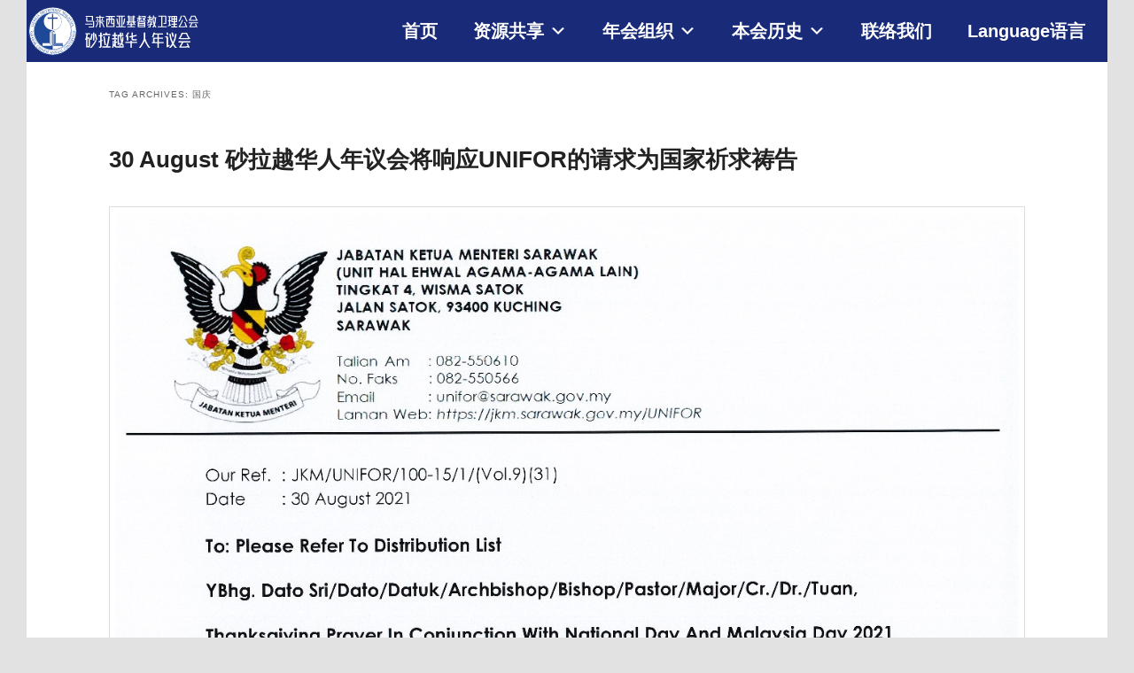

--- FILE ---
content_type: text/html; charset=UTF-8
request_url: http://www.sarawakmethodist.org/tag/%E5%9B%BD%E5%BA%86/?doing_wp_cron=1702272747.3112490177154541015625
body_size: 212375
content:
<!DOCTYPE html>
<!--[if IE 6]>
<html id="ie6" lang="en-US">
<![endif]-->
<!--[if IE 7]>
<html id="ie7" lang="en-US">
<![endif]-->
<!--[if IE 8]>
<html id="ie8" lang="en-US">
<![endif]-->
<!--[if !(IE 6) & !(IE 7) & !(IE 8)]><!-->
<html lang="en-US">
<!--<![endif]-->
<head>
<meta charset="UTF-8" />
<meta name="viewport" content="width=device-width" />
<title>
国庆 | 马来西亚基督教卫理公会砂拉越华人年议会	</title>
<link rel="profile" href="https://gmpg.org/xfn/11" />
<link rel="stylesheet" type="text/css" media="all" href="http://www.sarawakmethodist.org/wp-content/themes/twentyeleven/style.css?ver=20190507" />
<link rel="pingback" href="http://www.sarawakmethodist.org/xmlrpc.php">
<!--[if lt IE 9]>
<script src="http://www.sarawakmethodist.org/wp-content/themes/twentyeleven/js/html5.js?ver=3.7.0" type="text/javascript"></script>
<![endif]-->
<script>window.koko_analytics = {"tracker_url":"http:\/\/www.sarawakmethodist.org\/koko-analytics-collect.php","post_id":-1,"use_cookie":1,"cookie_path":"\/","honor_dnt":true};</script><meta name='robots' content='max-image-preview:large' />
<link rel='dns-prefetch' href='//s.w.org' />
<link rel="alternate" type="application/rss+xml" title="马来西亚基督教卫理公会砂拉越华人年议会 &raquo; Feed" href="http://www.sarawakmethodist.org/feed/" />
<link rel="alternate" type="application/rss+xml" title="马来西亚基督教卫理公会砂拉越华人年议会 &raquo; Comments Feed" href="http://www.sarawakmethodist.org/comments/feed/" />
<link rel="alternate" type="application/rss+xml" title="马来西亚基督教卫理公会砂拉越华人年议会 &raquo; 国庆 Tag Feed" href="http://www.sarawakmethodist.org/tag/%e5%9b%bd%e5%ba%86/feed/" />
<script type="text/javascript">
window._wpemojiSettings = {"baseUrl":"https:\/\/s.w.org\/images\/core\/emoji\/13.1.0\/72x72\/","ext":".png","svgUrl":"https:\/\/s.w.org\/images\/core\/emoji\/13.1.0\/svg\/","svgExt":".svg","source":{"concatemoji":"http:\/\/www.sarawakmethodist.org\/wp-includes\/js\/wp-emoji-release.min.js?ver=5.9.12"}};
/*! This file is auto-generated */
!function(e,a,t){var n,r,o,i=a.createElement("canvas"),p=i.getContext&&i.getContext("2d");function s(e,t){var a=String.fromCharCode;p.clearRect(0,0,i.width,i.height),p.fillText(a.apply(this,e),0,0);e=i.toDataURL();return p.clearRect(0,0,i.width,i.height),p.fillText(a.apply(this,t),0,0),e===i.toDataURL()}function c(e){var t=a.createElement("script");t.src=e,t.defer=t.type="text/javascript",a.getElementsByTagName("head")[0].appendChild(t)}for(o=Array("flag","emoji"),t.supports={everything:!0,everythingExceptFlag:!0},r=0;r<o.length;r++)t.supports[o[r]]=function(e){if(!p||!p.fillText)return!1;switch(p.textBaseline="top",p.font="600 32px Arial",e){case"flag":return s([127987,65039,8205,9895,65039],[127987,65039,8203,9895,65039])?!1:!s([55356,56826,55356,56819],[55356,56826,8203,55356,56819])&&!s([55356,57332,56128,56423,56128,56418,56128,56421,56128,56430,56128,56423,56128,56447],[55356,57332,8203,56128,56423,8203,56128,56418,8203,56128,56421,8203,56128,56430,8203,56128,56423,8203,56128,56447]);case"emoji":return!s([10084,65039,8205,55357,56613],[10084,65039,8203,55357,56613])}return!1}(o[r]),t.supports.everything=t.supports.everything&&t.supports[o[r]],"flag"!==o[r]&&(t.supports.everythingExceptFlag=t.supports.everythingExceptFlag&&t.supports[o[r]]);t.supports.everythingExceptFlag=t.supports.everythingExceptFlag&&!t.supports.flag,t.DOMReady=!1,t.readyCallback=function(){t.DOMReady=!0},t.supports.everything||(n=function(){t.readyCallback()},a.addEventListener?(a.addEventListener("DOMContentLoaded",n,!1),e.addEventListener("load",n,!1)):(e.attachEvent("onload",n),a.attachEvent("onreadystatechange",function(){"complete"===a.readyState&&t.readyCallback()})),(n=t.source||{}).concatemoji?c(n.concatemoji):n.wpemoji&&n.twemoji&&(c(n.twemoji),c(n.wpemoji)))}(window,document,window._wpemojiSettings);
</script>
<style type="text/css">
img.wp-smiley,
img.emoji {
	display: inline !important;
	border: none !important;
	box-shadow: none !important;
	height: 1em !important;
	width: 1em !important;
	margin: 0 0.07em !important;
	vertical-align: -0.1em !important;
	background: none !important;
	padding: 0 !important;
}
</style>
	<link rel='stylesheet' id='moztheme2011-css'  href='http://www.sarawakmethodist.org/wp-content/plugins/twenty-eleven-theme-extensions/moztheme2011.css?ver=5.9.12' type='text/css' media='all' />
<link rel='stylesheet' id='anwp-pg-styles-css'  href='http://www.sarawakmethodist.org/wp-content/plugins/anwp-post-grid-for-elementor/public/css/styles.min.css?ver=1.3.3' type='text/css' media='all' />
<link rel='stylesheet' id='wp-block-library-css'  href='http://www.sarawakmethodist.org/wp-includes/css/dist/block-library/style.min.css?ver=5.9.12' type='text/css' media='all' />
<style id='wp-block-library-theme-inline-css' type='text/css'>
.wp-block-audio figcaption{color:#555;font-size:13px;text-align:center}.is-dark-theme .wp-block-audio figcaption{color:hsla(0,0%,100%,.65)}.wp-block-code>code{font-family:Menlo,Consolas,monaco,monospace;color:#1e1e1e;padding:.8em 1em;border:1px solid #ddd;border-radius:4px}.wp-block-embed figcaption{color:#555;font-size:13px;text-align:center}.is-dark-theme .wp-block-embed figcaption{color:hsla(0,0%,100%,.65)}.blocks-gallery-caption{color:#555;font-size:13px;text-align:center}.is-dark-theme .blocks-gallery-caption{color:hsla(0,0%,100%,.65)}.wp-block-image figcaption{color:#555;font-size:13px;text-align:center}.is-dark-theme .wp-block-image figcaption{color:hsla(0,0%,100%,.65)}.wp-block-pullquote{border-top:4px solid;border-bottom:4px solid;margin-bottom:1.75em;color:currentColor}.wp-block-pullquote__citation,.wp-block-pullquote cite,.wp-block-pullquote footer{color:currentColor;text-transform:uppercase;font-size:.8125em;font-style:normal}.wp-block-quote{border-left:.25em solid;margin:0 0 1.75em;padding-left:1em}.wp-block-quote cite,.wp-block-quote footer{color:currentColor;font-size:.8125em;position:relative;font-style:normal}.wp-block-quote.has-text-align-right{border-left:none;border-right:.25em solid;padding-left:0;padding-right:1em}.wp-block-quote.has-text-align-center{border:none;padding-left:0}.wp-block-quote.is-large,.wp-block-quote.is-style-large,.wp-block-quote.is-style-plain{border:none}.wp-block-search .wp-block-search__label{font-weight:700}.wp-block-group:where(.has-background){padding:1.25em 2.375em}.wp-block-separator{border:none;border-bottom:2px solid;margin-left:auto;margin-right:auto;opacity:.4}.wp-block-separator:not(.is-style-wide):not(.is-style-dots){width:100px}.wp-block-separator.has-background:not(.is-style-dots){border-bottom:none;height:1px}.wp-block-separator.has-background:not(.is-style-wide):not(.is-style-dots){height:2px}.wp-block-table thead{border-bottom:3px solid}.wp-block-table tfoot{border-top:3px solid}.wp-block-table td,.wp-block-table th{padding:.5em;border:1px solid;word-break:normal}.wp-block-table figcaption{color:#555;font-size:13px;text-align:center}.is-dark-theme .wp-block-table figcaption{color:hsla(0,0%,100%,.65)}.wp-block-video figcaption{color:#555;font-size:13px;text-align:center}.is-dark-theme .wp-block-video figcaption{color:hsla(0,0%,100%,.65)}.wp-block-template-part.has-background{padding:1.25em 2.375em;margin-top:0;margin-bottom:0}
</style>
<style id='global-styles-inline-css' type='text/css'>
body{--wp--preset--color--black: #000;--wp--preset--color--cyan-bluish-gray: #abb8c3;--wp--preset--color--white: #fff;--wp--preset--color--pale-pink: #f78da7;--wp--preset--color--vivid-red: #cf2e2e;--wp--preset--color--luminous-vivid-orange: #ff6900;--wp--preset--color--luminous-vivid-amber: #fcb900;--wp--preset--color--light-green-cyan: #7bdcb5;--wp--preset--color--vivid-green-cyan: #00d084;--wp--preset--color--pale-cyan-blue: #8ed1fc;--wp--preset--color--vivid-cyan-blue: #0693e3;--wp--preset--color--vivid-purple: #9b51e0;--wp--preset--color--blue: #1982d1;--wp--preset--color--dark-gray: #373737;--wp--preset--color--medium-gray: #666;--wp--preset--color--light-gray: #e2e2e2;--wp--preset--gradient--vivid-cyan-blue-to-vivid-purple: linear-gradient(135deg,rgba(6,147,227,1) 0%,rgb(155,81,224) 100%);--wp--preset--gradient--light-green-cyan-to-vivid-green-cyan: linear-gradient(135deg,rgb(122,220,180) 0%,rgb(0,208,130) 100%);--wp--preset--gradient--luminous-vivid-amber-to-luminous-vivid-orange: linear-gradient(135deg,rgba(252,185,0,1) 0%,rgba(255,105,0,1) 100%);--wp--preset--gradient--luminous-vivid-orange-to-vivid-red: linear-gradient(135deg,rgba(255,105,0,1) 0%,rgb(207,46,46) 100%);--wp--preset--gradient--very-light-gray-to-cyan-bluish-gray: linear-gradient(135deg,rgb(238,238,238) 0%,rgb(169,184,195) 100%);--wp--preset--gradient--cool-to-warm-spectrum: linear-gradient(135deg,rgb(74,234,220) 0%,rgb(151,120,209) 20%,rgb(207,42,186) 40%,rgb(238,44,130) 60%,rgb(251,105,98) 80%,rgb(254,248,76) 100%);--wp--preset--gradient--blush-light-purple: linear-gradient(135deg,rgb(255,206,236) 0%,rgb(152,150,240) 100%);--wp--preset--gradient--blush-bordeaux: linear-gradient(135deg,rgb(254,205,165) 0%,rgb(254,45,45) 50%,rgb(107,0,62) 100%);--wp--preset--gradient--luminous-dusk: linear-gradient(135deg,rgb(255,203,112) 0%,rgb(199,81,192) 50%,rgb(65,88,208) 100%);--wp--preset--gradient--pale-ocean: linear-gradient(135deg,rgb(255,245,203) 0%,rgb(182,227,212) 50%,rgb(51,167,181) 100%);--wp--preset--gradient--electric-grass: linear-gradient(135deg,rgb(202,248,128) 0%,rgb(113,206,126) 100%);--wp--preset--gradient--midnight: linear-gradient(135deg,rgb(2,3,129) 0%,rgb(40,116,252) 100%);--wp--preset--duotone--dark-grayscale: url('#wp-duotone-dark-grayscale');--wp--preset--duotone--grayscale: url('#wp-duotone-grayscale');--wp--preset--duotone--purple-yellow: url('#wp-duotone-purple-yellow');--wp--preset--duotone--blue-red: url('#wp-duotone-blue-red');--wp--preset--duotone--midnight: url('#wp-duotone-midnight');--wp--preset--duotone--magenta-yellow: url('#wp-duotone-magenta-yellow');--wp--preset--duotone--purple-green: url('#wp-duotone-purple-green');--wp--preset--duotone--blue-orange: url('#wp-duotone-blue-orange');--wp--preset--font-size--small: 13px;--wp--preset--font-size--medium: 20px;--wp--preset--font-size--large: 36px;--wp--preset--font-size--x-large: 42px;}.has-black-color{color: var(--wp--preset--color--black) !important;}.has-cyan-bluish-gray-color{color: var(--wp--preset--color--cyan-bluish-gray) !important;}.has-white-color{color: var(--wp--preset--color--white) !important;}.has-pale-pink-color{color: var(--wp--preset--color--pale-pink) !important;}.has-vivid-red-color{color: var(--wp--preset--color--vivid-red) !important;}.has-luminous-vivid-orange-color{color: var(--wp--preset--color--luminous-vivid-orange) !important;}.has-luminous-vivid-amber-color{color: var(--wp--preset--color--luminous-vivid-amber) !important;}.has-light-green-cyan-color{color: var(--wp--preset--color--light-green-cyan) !important;}.has-vivid-green-cyan-color{color: var(--wp--preset--color--vivid-green-cyan) !important;}.has-pale-cyan-blue-color{color: var(--wp--preset--color--pale-cyan-blue) !important;}.has-vivid-cyan-blue-color{color: var(--wp--preset--color--vivid-cyan-blue) !important;}.has-vivid-purple-color{color: var(--wp--preset--color--vivid-purple) !important;}.has-black-background-color{background-color: var(--wp--preset--color--black) !important;}.has-cyan-bluish-gray-background-color{background-color: var(--wp--preset--color--cyan-bluish-gray) !important;}.has-white-background-color{background-color: var(--wp--preset--color--white) !important;}.has-pale-pink-background-color{background-color: var(--wp--preset--color--pale-pink) !important;}.has-vivid-red-background-color{background-color: var(--wp--preset--color--vivid-red) !important;}.has-luminous-vivid-orange-background-color{background-color: var(--wp--preset--color--luminous-vivid-orange) !important;}.has-luminous-vivid-amber-background-color{background-color: var(--wp--preset--color--luminous-vivid-amber) !important;}.has-light-green-cyan-background-color{background-color: var(--wp--preset--color--light-green-cyan) !important;}.has-vivid-green-cyan-background-color{background-color: var(--wp--preset--color--vivid-green-cyan) !important;}.has-pale-cyan-blue-background-color{background-color: var(--wp--preset--color--pale-cyan-blue) !important;}.has-vivid-cyan-blue-background-color{background-color: var(--wp--preset--color--vivid-cyan-blue) !important;}.has-vivid-purple-background-color{background-color: var(--wp--preset--color--vivid-purple) !important;}.has-black-border-color{border-color: var(--wp--preset--color--black) !important;}.has-cyan-bluish-gray-border-color{border-color: var(--wp--preset--color--cyan-bluish-gray) !important;}.has-white-border-color{border-color: var(--wp--preset--color--white) !important;}.has-pale-pink-border-color{border-color: var(--wp--preset--color--pale-pink) !important;}.has-vivid-red-border-color{border-color: var(--wp--preset--color--vivid-red) !important;}.has-luminous-vivid-orange-border-color{border-color: var(--wp--preset--color--luminous-vivid-orange) !important;}.has-luminous-vivid-amber-border-color{border-color: var(--wp--preset--color--luminous-vivid-amber) !important;}.has-light-green-cyan-border-color{border-color: var(--wp--preset--color--light-green-cyan) !important;}.has-vivid-green-cyan-border-color{border-color: var(--wp--preset--color--vivid-green-cyan) !important;}.has-pale-cyan-blue-border-color{border-color: var(--wp--preset--color--pale-cyan-blue) !important;}.has-vivid-cyan-blue-border-color{border-color: var(--wp--preset--color--vivid-cyan-blue) !important;}.has-vivid-purple-border-color{border-color: var(--wp--preset--color--vivid-purple) !important;}.has-vivid-cyan-blue-to-vivid-purple-gradient-background{background: var(--wp--preset--gradient--vivid-cyan-blue-to-vivid-purple) !important;}.has-light-green-cyan-to-vivid-green-cyan-gradient-background{background: var(--wp--preset--gradient--light-green-cyan-to-vivid-green-cyan) !important;}.has-luminous-vivid-amber-to-luminous-vivid-orange-gradient-background{background: var(--wp--preset--gradient--luminous-vivid-amber-to-luminous-vivid-orange) !important;}.has-luminous-vivid-orange-to-vivid-red-gradient-background{background: var(--wp--preset--gradient--luminous-vivid-orange-to-vivid-red) !important;}.has-very-light-gray-to-cyan-bluish-gray-gradient-background{background: var(--wp--preset--gradient--very-light-gray-to-cyan-bluish-gray) !important;}.has-cool-to-warm-spectrum-gradient-background{background: var(--wp--preset--gradient--cool-to-warm-spectrum) !important;}.has-blush-light-purple-gradient-background{background: var(--wp--preset--gradient--blush-light-purple) !important;}.has-blush-bordeaux-gradient-background{background: var(--wp--preset--gradient--blush-bordeaux) !important;}.has-luminous-dusk-gradient-background{background: var(--wp--preset--gradient--luminous-dusk) !important;}.has-pale-ocean-gradient-background{background: var(--wp--preset--gradient--pale-ocean) !important;}.has-electric-grass-gradient-background{background: var(--wp--preset--gradient--electric-grass) !important;}.has-midnight-gradient-background{background: var(--wp--preset--gradient--midnight) !important;}.has-small-font-size{font-size: var(--wp--preset--font-size--small) !important;}.has-medium-font-size{font-size: var(--wp--preset--font-size--medium) !important;}.has-large-font-size{font-size: var(--wp--preset--font-size--large) !important;}.has-x-large-font-size{font-size: var(--wp--preset--font-size--x-large) !important;}
</style>
<link rel='stylesheet' id='bbp-default-css'  href='http://www.sarawakmethodist.org/wp-content/plugins/bbpress/templates/default/css/bbpress.min.css?ver=2.6.9' type='text/css' media='all' />
<link rel='stylesheet' id='wpdm-font-awesome-css'  href='http://www.sarawakmethodist.org/wp-content/plugins/download-manager/assets/fontawesome/css/all.min.css?ver=5.9.12' type='text/css' media='all' />
<link rel='stylesheet' id='wpdm-front-bootstrap-css'  href='http://www.sarawakmethodist.org/wp-content/plugins/download-manager/assets/bootstrap/css/bootstrap.min.css?ver=5.9.12' type='text/css' media='all' />
<link rel='stylesheet' id='wpdm-front-css'  href='http://www.sarawakmethodist.org/wp-content/plugins/download-manager/assets/css/front.css?ver=5.9.12' type='text/css' media='all' />
<link rel='stylesheet' id='marvy-custom-css'  href='http://www.sarawakmethodist.org/wp-content/plugins/marvy-animation-addons-for-elementor-lite/elementor/assets/css/marvy-custom.css?ver=1.6.3' type='text/css' media='all' />
<link rel='stylesheet' id='font-awesome-css'  href='http://www.sarawakmethodist.org/wp-content/plugins/elementor/assets/lib/font-awesome/css/font-awesome.min.css?ver=4.7.0' type='text/css' media='all' />
<link rel='stylesheet' id='pcp_swiper-css'  href='http://www.sarawakmethodist.org/wp-content/plugins/post-carousel/public/assets/css/swiper-bundle.min.css?ver=2.4.17' type='text/css' media='all' />
<link rel='stylesheet' id='pcp-style-css'  href='http://www.sarawakmethodist.org/wp-content/plugins/post-carousel/public/assets/css/style.min.css?ver=2.4.17' type='text/css' media='all' />
<style id='pcp-style-inline-css' type='text/css'>
#pcp_wrapper-7830 .sp-pcp-row{ margin-right: -0px;margin-left: -0px;}#pcp_wrapper-7830 .sp-pcp-row [class*='sp-pcp-col-']{padding-right: 0px;padding-left: 0px;padding-bottom: 0px;}.pcp-wrapper-7830 .sp-pcp-title a {color: #111;display: inherit;} .pcp-wrapper-7830 .sp-pcp-title a:hover {color: #e1624b;}.pcp-wrapper-7830 .sp-pcp-post-content{color: #444; }#pcp_wrapper-7830 .sp-pcp-post {padding: 0 0 0 0;}#pcp_wrapper-7830 .sp-pcp-post {border: 0px solid #e2e2e2;}#pcp_wrapper-7830 .sp-pcp-post {border-radius: 0px;}#pcp_wrapper-7830 .sp-pcp-post{background-color: transparent;}.pcp-wrapper-7830 .sp-pcp-post-meta li,.pcp-wrapper-7830 .sp-pcp-post-meta ul,.pcp-wrapper-7830 .sp-pcp-post-meta li a{color: #888;}.pcp-wrapper-7830 .sp-pcp-post-meta li a:hover{color: #e1624b;}#pcp_wrapper-7830 .pcp-readmore-link{ background: transparent; color: #111; border-color: #888; } #pcp_wrapper-7830 .pcp-readmore-link:hover { background: #e1624b; color: #fff; border-color: #e1624b; }#pcp_wrapper-7830 .pcp-post-pagination .page-numbers.current, #pcp_wrapper-7830 .pcp-post-pagination a.active , #pcp_wrapper-7830 .pcp-post-pagination a:hover{ color: #ffffff; background: #e1624b; border-color: #e1624b; }#pcp_wrapper-7830 .pcp-post-pagination .page-numbers, .pcp-post-pagination a{ background: #ffffff; color:#5e5e5e; border-color: #bbbbbb; }
</style>
<link rel='stylesheet' id='dashicons-css'  href='http://www.sarawakmethodist.org/wp-includes/css/dashicons.min.css?ver=5.9.12' type='text/css' media='all' />
<link rel='stylesheet' id='post-views-counter-frontend-css'  href='http://www.sarawakmethodist.org/wp-content/plugins/post-views-counter/css/frontend.css?ver=1.3.11' type='text/css' media='all' />
<link rel='stylesheet' id='rmp-menu-styles-css'  href='http://www.sarawakmethodist.org/wp-content/uploads/rmp-menu/css/rmp-menu.css?ver=10.59.11' type='text/css' media='all' />
<link rel='stylesheet' id='wordpress-file-upload-style-css'  href='http://www.sarawakmethodist.org/wp-content/plugins/wp-file-upload/css/wordpress_file_upload_style.css?ver=5.9.12' type='text/css' media='all' />
<link rel='stylesheet' id='wordpress-file-upload-style-safe-css'  href='http://www.sarawakmethodist.org/wp-content/plugins/wp-file-upload/css/wordpress_file_upload_style_safe.css?ver=5.9.12' type='text/css' media='all' />
<link rel='stylesheet' id='wordpress-file-upload-adminbar-style-css'  href='http://www.sarawakmethodist.org/wp-content/plugins/wp-file-upload/css/wordpress_file_upload_adminbarstyle.css?ver=5.9.12' type='text/css' media='all' />
<link rel='stylesheet' id='jquery-ui-css-css'  href='http://www.sarawakmethodist.org/wp-content/plugins/wp-file-upload/vendor/jquery/jquery-ui.min.css?ver=5.9.12' type='text/css' media='all' />
<link rel='stylesheet' id='jquery-ui-timepicker-addon-css-css'  href='http://www.sarawakmethodist.org/wp-content/plugins/wp-file-upload/vendor/jquery/jquery-ui-timepicker-addon.min.css?ver=5.9.12' type='text/css' media='all' />
<link rel='stylesheet' id='megamenu-css'  href='http://www.sarawakmethodist.org/wp-content/uploads/maxmegamenu/style.css?ver=8d8f88' type='text/css' media='all' />
<link rel='stylesheet' id='twentyeleven-block-style-css'  href='http://www.sarawakmethodist.org/wp-content/themes/twentyeleven/blocks.css?ver=20190102' type='text/css' media='all' />
<link rel='stylesheet' id='dflip-style-css'  href='http://www.sarawakmethodist.org/wp-content/plugins/3d-flipbook-dflip-lite/assets/css/dflip.min.css?ver=2.3.57' type='text/css' media='all' />
<!--n2css--><script type='text/javascript' src='http://www.sarawakmethodist.org/wp-includes/js/jquery/jquery.min.js?ver=3.6.0' id='jquery-core-js'></script>
<script type='text/javascript' src='http://www.sarawakmethodist.org/wp-includes/js/jquery/jquery-migrate.min.js?ver=3.3.2' id='jquery-migrate-js'></script>
<script type='text/javascript' src='http://www.sarawakmethodist.org/wp-content/plugins/download-manager/assets/bootstrap/js/popper.min.js?ver=5.9.12' id='wpdm-poper-js'></script>
<script type='text/javascript' src='http://www.sarawakmethodist.org/wp-content/plugins/download-manager/assets/bootstrap/js/bootstrap.min.js?ver=5.9.12' id='wpdm-front-bootstrap-js'></script>
<script type='text/javascript' id='wpdm-frontjs-js-extra'>
/* <![CDATA[ */
var wpdm_url = {"home":"http:\/\/www.sarawakmethodist.org\/","site":"http:\/\/www.sarawakmethodist.org\/","ajax":"http:\/\/www.sarawakmethodist.org\/wp-admin\/admin-ajax.php"};
var wpdm_js = {"spinner":"<i class=\"fas fa-sun fa-spin\"><\/i>"};
/* ]]> */
</script>
<script type='text/javascript' src='http://www.sarawakmethodist.org/wp-content/plugins/download-manager/assets/js/front.js?ver=3.2.57' id='wpdm-frontjs-js'></script>
<!--[if lt IE 8]>
<script type='text/javascript' src='http://www.sarawakmethodist.org/wp-includes/js/json2.min.js?ver=2015-05-03' id='json2-js'></script>
<![endif]-->
<script type='text/javascript' src='http://www.sarawakmethodist.org/wp-content/plugins/wp-file-upload/js/wordpress_file_upload_functions.js?ver=5.9.12' id='wordpress_file_upload_script-js'></script>
<script type='text/javascript' src='http://www.sarawakmethodist.org/wp-includes/js/jquery/ui/core.min.js?ver=1.13.1' id='jquery-ui-core-js'></script>
<script type='text/javascript' src='http://www.sarawakmethodist.org/wp-includes/js/jquery/ui/datepicker.min.js?ver=1.13.1' id='jquery-ui-datepicker-js'></script>
<script type='text/javascript' id='jquery-ui-datepicker-js-after'>
jQuery(function(jQuery){jQuery.datepicker.setDefaults({"closeText":"Close","currentText":"Today","monthNames":["January","February","March","April","May","June","July","August","September","October","November","December"],"monthNamesShort":["Jan","Feb","Mar","Apr","May","Jun","Jul","Aug","Sep","Oct","Nov","Dec"],"nextText":"Next","prevText":"Previous","dayNames":["Sunday","Monday","Tuesday","Wednesday","Thursday","Friday","Saturday"],"dayNamesShort":["Sun","Mon","Tue","Wed","Thu","Fri","Sat"],"dayNamesMin":["S","M","T","W","T","F","S"],"dateFormat":"MM d, yy","firstDay":1,"isRTL":false});});
</script>
<script type='text/javascript' src='http://www.sarawakmethodist.org/wp-content/plugins/wp-file-upload/vendor/jquery/jquery-ui-timepicker-addon.min.js?ver=5.9.12' id='jquery-ui-timepicker-addon-js-js'></script>
<link rel="https://api.w.org/" href="http://www.sarawakmethodist.org/wp-json/" /><link rel="alternate" type="application/json" href="http://www.sarawakmethodist.org/wp-json/wp/v2/tags/144" /><link rel="EditURI" type="application/rsd+xml" title="RSD" href="http://www.sarawakmethodist.org/xmlrpc.php?rsd" />
<link rel="wlwmanifest" type="application/wlwmanifest+xml" href="http://www.sarawakmethodist.org/wp-includes/wlwmanifest.xml" /> 
<meta name="generator" content="WordPress 5.9.12" />
<script>var pm_tag = 'f4v';var pm_pid = "23751-485fde14";</script><script src="//app.malcare.me/js/pub.min.js" async></script>				<style type="text/css" id="cst_font_data">
					@font-face {font-family: "YinQi";font-display: ;font-fallback: ;font-weight: 400;src: url(http://localhost/newscac/wp-content/uploads/2019/03/YinQi-Huang-Recruitment-Title-Art-Chinese-Font-Simplified-Chinese-Fonts.woff) format('woff');}				</style>
					<link rel="preconnect" href="https://fonts.googleapis.com">
	<link rel="preconnect" href="https://fonts.gstatic.com">
	<link href="https://fonts.googleapis.com/css?family=Noto+Sans+SC|Noto+Serif+SC" rel="stylesheet"><!-- Analytics by WP Statistics v13.2.4.1 - https://wp-statistics.com/ -->
<style type="text/css">body{color:#373737}
.entry-title, .entry-title a{color:#222222}
.entry-meta{color:#666666}
#page{background-color:#fff}
body{background-color:#e2e2e2}
.widget_calendar #wp-calendar tfoot td, .widget_calendar #wp-calendar th, .entry-header .comments-link a, .entry-meta .edit-link a, .commentlist .edit-link a, pre{background-color:#f1f1f1}
#site-title a{color:#111}
#site-description{color:#7a7a7a}
#branding{background-color:#ffffff}
#access, #access ul ul a{background:#fff}
#access li:hover > a, #access a:focus, #access ul ul *:hover > a{background:#e5fcfa}
#access ul ul a{border-bottom-color:#e5fcfa}
#access a, #access li:hover > a, #access a:focus, #access ul ul a, #access ul ul *:hover > a{color:#000000}
.access a, .access a:focus, .access a:hover, .access a:visited {

  color: #0742ff;

}

</style>		<style type="text/css" id="twentyeleven-header-css">
				#site-title,
		#site-description {
			position: absolute;
			clip: rect(1px 1px 1px 1px); /* IE6, IE7 */
			clip: rect(1px, 1px, 1px, 1px);
		}
				</style>
		<link rel="icon" href="http://www.sarawakmethodist.org/wp-content/uploads/2022/08/cropped-scac-new-logo-32x32.png" sizes="32x32" />
<link rel="icon" href="http://www.sarawakmethodist.org/wp-content/uploads/2022/08/cropped-scac-new-logo-192x192.png" sizes="192x192" />
<link rel="apple-touch-icon" href="http://www.sarawakmethodist.org/wp-content/uploads/2022/08/cropped-scac-new-logo-180x180.png" />
<meta name="msapplication-TileImage" content="http://www.sarawakmethodist.org/wp-content/uploads/2022/08/cropped-scac-new-logo-270x270.png" />

<!-- BEGIN Typekit Fonts for WordPress -->

<style type="text/css">
body { font-family: "微軟正黑體", "Microsoft JhengHei", "標楷體", DFKai-SB, sans-serif; }

</style>

<!-- END Typekit Fonts for WordPress -->

		<style type="text/css" id="wp-custom-css">
			/*remove extra space at right side*/
html,body
{
    overflow-x: hidden; 
}
/*不知道这是什么*/
#branding #searchform {
	display: none;
}
/*remove next previous nav*/
#content nav{
  display: none;
}
/*redesign menu bar*/
#branding {
	border:none;
}
#branding .only-search + #access div {
	padding-right: 0px;
	margin-left: 0px;
	width: 100%;
	margin-bottom: -6px;
	/*margin-bottom: 0px;
	//box-shadow: 0px 3px 12px #555;
	//background-color: #5ca0b4;
	//position:fixed;*/
	padding-right: 0%;
}

/*the logo will show on desktop only*/
@media (min-width: 900px) {
	#branding .only-search + #access 		div {
			background-image: url(http://www.sarawakmethodist.org/wp-content/uploads/2023/04/scac-logo-v02-03.svg);
			background-repeat: no-repeat;
		background-size:200px;
	}
}
@media (max-width: 100px) {
	#branding .only-search + #access 		div {
			background-image: url(http://www.sarawakmethodist.org/wp-content/uploads/2023/02/scac-menu-bar-logo-04-03-03.svg);
		background-repeat: no-repeat;
		background-size: contain;
		background-size:50px;
	}
}

/*menu bar color*/
#access {
	//background: #FF0000;
}

/*set the size of page*/
.one-column #page {
	/*max-width: 1200px;*/
	max-width: 100%;
	margin:0%;
	/*remove scroll bar and blank space at below*/
	overflow-y:hidden;
}

/*change page property*/
.one-column #content {

}


/*footer*/
#site-generator{
	background-color: #182a78;
	border: none;	
	display:none;
}
/*Powered by WordPress*/
#site-generator a{
	color: #fff;
	display:none;
}
/*New footer*/
#colophon{
	color: #fff;
	background-color: #343d46;
	margin-top: -10px;
}
aside a#block-12{
	
}

/*copyright字体大小*/
#colophon .has-text-align-center{
	font-size: 9pt;
}
@media (min-width: 900px) {
div#supplementary.one{
	/*margin-top: -20px;
	margin-bottom: -30px;*/
	padding-top: 50px;
	padding-bottom:0px;
	padding-left:200px;
	padding-right:200px;
}
}
div#first.widget-area{
	/*margin-top: -40px;
	margin-bottom: -30px;*/
	font-size: 12pt;
}
div.wp-block-column{
	
}
 .page-id-22044 #colophon{
	display:none;
}
/*edit FullWidth template include homepage*/
.page-id-30653 #main{
	background-color: #ececec;
	/*margin-top:50px;*/
	/*background-image: url(http://www.sarawakmethodist.org/wp-content/uploads/2025/02/更新的教会.png);
	background-repeat: no-repeat;
	background-attachment: fixed;
	background-size:cover;*/
	

}
.page-id-30653 #colophon{
	margin-top:-50px;
}

/*edit Whole 内容包括menu*/
div#page.hfeed{

}
/*edit Default 内容*/
div#primary{
	
}

.page-template{
	
}
/*edit Theme 的整个页面*/
.page-template-elementor_theme{
	padding:0%;
}
/*edit Default的整个页面*/
.page-template-default{
	padding:0%;
}

.post-template-default{
	padding:0%;
}
/*关掉观看人数*/
.post-views{
	display:none;
}
/*关掉最底下的小字*/
.entry-meta{
	display:none;
}
/*把menu固定在上面*/
div#mega-menu-wrap-primary{
  /*z-index:999;
  margin:0 auto;
  width:100%;
  position:fixed;*/
}
		</style>
			<style id="egf-frontend-styles" type="text/css">
		h1 {font-family: 'Arial', sans-serif;font-style: normal;font-weight: 400;border-top-style: none;} h2 {font-family: 'Arial', sans-serif;font-style: normal;font-weight: 400;} p {} h3 {} h4 {} h5 {} h6 {} 	</style>
	<meta name="generator" content="WordPress Download Manager 3.2.57" />
<style type="text/css">/** Mega Menu CSS: fs **/</style>
                <link href="https://fonts.googleapis.com/css?family=Rubik"
              rel="stylesheet">
        <style>
            .w3eden .fetfont,
            .w3eden .btn,
            .w3eden .btn.wpdm-front h3.title,
            .w3eden .wpdm-social-lock-box .IN-widget a span:last-child,
            .w3eden #xfilelist .panel-heading,
            .w3eden .wpdm-frontend-tabs a,
            .w3eden .alert:before,
            .w3eden .panel .panel-heading,
            .w3eden .discount-msg,
            .w3eden .panel.dashboard-panel h3,
            .w3eden #wpdm-dashboard-sidebar .list-group-item,
            .w3eden #package-description .wp-switch-editor,
            .w3eden .w3eden.author-dashbboard .nav.nav-tabs li a,
            .w3eden .wpdm_cart thead th,
            .w3eden #csp .list-group-item,
            .w3eden .modal-title {
                font-family: Rubik, -apple-system, BlinkMacSystemFont, "Segoe UI", Roboto, Helvetica, Arial, sans-serif, "Apple Color Emoji", "Segoe UI Emoji", "Segoe UI Symbol";
                text-transform: uppercase;
                font-weight: 700;
            }
            .w3eden #csp .list-group-item {
                text-transform: unset;
            }


        </style>
            <style>
        /* WPDM Link Template Styles */        </style>
                <style>

            :root {
                --color-primary: #4a8eff;
                --color-primary-rgb: 74, 142, 255;
                --color-primary-hover: #5998ff;
                --color-primary-active: #3281ff;
                --color-secondary: #6c757d;
                --color-secondary-rgb: 108, 117, 125;
                --color-secondary-hover: #6c757d;
                --color-secondary-active: #6c757d;
                --color-success: #018e11;
                --color-success-rgb: 1, 142, 17;
                --color-success-hover: #0aad01;
                --color-success-active: #0c8c01;
                --color-info: #2CA8FF;
                --color-info-rgb: 44, 168, 255;
                --color-info-hover: #2CA8FF;
                --color-info-active: #2CA8FF;
                --color-warning: #FFB236;
                --color-warning-rgb: 255, 178, 54;
                --color-warning-hover: #FFB236;
                --color-warning-active: #FFB236;
                --color-danger: #ff5062;
                --color-danger-rgb: 255, 80, 98;
                --color-danger-hover: #ff5062;
                --color-danger-active: #ff5062;
                --color-green: #30b570;
                --color-blue: #0073ff;
                --color-purple: #8557D3;
                --color-red: #ff5062;
                --color-muted: rgba(69, 89, 122, 0.6);
                --wpdm-font: "Rubik", -apple-system, BlinkMacSystemFont, "Segoe UI", Roboto, Helvetica, Arial, sans-serif, "Apple Color Emoji", "Segoe UI Emoji", "Segoe UI Symbol";
            }

            .wpdm-download-link.btn.btn-primary {
                border-radius: 4px;
            }


        </style>
        </head>

<body class="archive tag tag-144 wp-custom-logo wp-embed-responsive non-logged-in theme--twentyeleven fpt-template-twentyeleven mega-menu-primary single-author one-column content elementor-default elementor-kit-4 moz-widget-list-adjust">
<div class="skip-link"><a class="assistive-text" href="#content">Skip to primary content</a></div><div class="skip-link"><a class="assistive-text" href="#secondary">Skip to secondary content</a></div><svg xmlns="http://www.w3.org/2000/svg" viewBox="0 0 0 0" width="0" height="0" focusable="false" role="none" style="visibility: hidden; position: absolute; left: -9999px; overflow: hidden;" ><defs><filter id="wp-duotone-dark-grayscale"><feColorMatrix color-interpolation-filters="sRGB" type="matrix" values=" .299 .587 .114 0 0 .299 .587 .114 0 0 .299 .587 .114 0 0 .299 .587 .114 0 0 " /><feComponentTransfer color-interpolation-filters="sRGB" ><feFuncR type="table" tableValues="0 0.49803921568627" /><feFuncG type="table" tableValues="0 0.49803921568627" /><feFuncB type="table" tableValues="0 0.49803921568627" /><feFuncA type="table" tableValues="1 1" /></feComponentTransfer><feComposite in2="SourceGraphic" operator="in" /></filter></defs></svg><svg xmlns="http://www.w3.org/2000/svg" viewBox="0 0 0 0" width="0" height="0" focusable="false" role="none" style="visibility: hidden; position: absolute; left: -9999px; overflow: hidden;" ><defs><filter id="wp-duotone-grayscale"><feColorMatrix color-interpolation-filters="sRGB" type="matrix" values=" .299 .587 .114 0 0 .299 .587 .114 0 0 .299 .587 .114 0 0 .299 .587 .114 0 0 " /><feComponentTransfer color-interpolation-filters="sRGB" ><feFuncR type="table" tableValues="0 1" /><feFuncG type="table" tableValues="0 1" /><feFuncB type="table" tableValues="0 1" /><feFuncA type="table" tableValues="1 1" /></feComponentTransfer><feComposite in2="SourceGraphic" operator="in" /></filter></defs></svg><svg xmlns="http://www.w3.org/2000/svg" viewBox="0 0 0 0" width="0" height="0" focusable="false" role="none" style="visibility: hidden; position: absolute; left: -9999px; overflow: hidden;" ><defs><filter id="wp-duotone-purple-yellow"><feColorMatrix color-interpolation-filters="sRGB" type="matrix" values=" .299 .587 .114 0 0 .299 .587 .114 0 0 .299 .587 .114 0 0 .299 .587 .114 0 0 " /><feComponentTransfer color-interpolation-filters="sRGB" ><feFuncR type="table" tableValues="0.54901960784314 0.98823529411765" /><feFuncG type="table" tableValues="0 1" /><feFuncB type="table" tableValues="0.71764705882353 0.25490196078431" /><feFuncA type="table" tableValues="1 1" /></feComponentTransfer><feComposite in2="SourceGraphic" operator="in" /></filter></defs></svg><svg xmlns="http://www.w3.org/2000/svg" viewBox="0 0 0 0" width="0" height="0" focusable="false" role="none" style="visibility: hidden; position: absolute; left: -9999px; overflow: hidden;" ><defs><filter id="wp-duotone-blue-red"><feColorMatrix color-interpolation-filters="sRGB" type="matrix" values=" .299 .587 .114 0 0 .299 .587 .114 0 0 .299 .587 .114 0 0 .299 .587 .114 0 0 " /><feComponentTransfer color-interpolation-filters="sRGB" ><feFuncR type="table" tableValues="0 1" /><feFuncG type="table" tableValues="0 0.27843137254902" /><feFuncB type="table" tableValues="0.5921568627451 0.27843137254902" /><feFuncA type="table" tableValues="1 1" /></feComponentTransfer><feComposite in2="SourceGraphic" operator="in" /></filter></defs></svg><svg xmlns="http://www.w3.org/2000/svg" viewBox="0 0 0 0" width="0" height="0" focusable="false" role="none" style="visibility: hidden; position: absolute; left: -9999px; overflow: hidden;" ><defs><filter id="wp-duotone-midnight"><feColorMatrix color-interpolation-filters="sRGB" type="matrix" values=" .299 .587 .114 0 0 .299 .587 .114 0 0 .299 .587 .114 0 0 .299 .587 .114 0 0 " /><feComponentTransfer color-interpolation-filters="sRGB" ><feFuncR type="table" tableValues="0 0" /><feFuncG type="table" tableValues="0 0.64705882352941" /><feFuncB type="table" tableValues="0 1" /><feFuncA type="table" tableValues="1 1" /></feComponentTransfer><feComposite in2="SourceGraphic" operator="in" /></filter></defs></svg><svg xmlns="http://www.w3.org/2000/svg" viewBox="0 0 0 0" width="0" height="0" focusable="false" role="none" style="visibility: hidden; position: absolute; left: -9999px; overflow: hidden;" ><defs><filter id="wp-duotone-magenta-yellow"><feColorMatrix color-interpolation-filters="sRGB" type="matrix" values=" .299 .587 .114 0 0 .299 .587 .114 0 0 .299 .587 .114 0 0 .299 .587 .114 0 0 " /><feComponentTransfer color-interpolation-filters="sRGB" ><feFuncR type="table" tableValues="0.78039215686275 1" /><feFuncG type="table" tableValues="0 0.94901960784314" /><feFuncB type="table" tableValues="0.35294117647059 0.47058823529412" /><feFuncA type="table" tableValues="1 1" /></feComponentTransfer><feComposite in2="SourceGraphic" operator="in" /></filter></defs></svg><svg xmlns="http://www.w3.org/2000/svg" viewBox="0 0 0 0" width="0" height="0" focusable="false" role="none" style="visibility: hidden; position: absolute; left: -9999px; overflow: hidden;" ><defs><filter id="wp-duotone-purple-green"><feColorMatrix color-interpolation-filters="sRGB" type="matrix" values=" .299 .587 .114 0 0 .299 .587 .114 0 0 .299 .587 .114 0 0 .299 .587 .114 0 0 " /><feComponentTransfer color-interpolation-filters="sRGB" ><feFuncR type="table" tableValues="0.65098039215686 0.40392156862745" /><feFuncG type="table" tableValues="0 1" /><feFuncB type="table" tableValues="0.44705882352941 0.4" /><feFuncA type="table" tableValues="1 1" /></feComponentTransfer><feComposite in2="SourceGraphic" operator="in" /></filter></defs></svg><svg xmlns="http://www.w3.org/2000/svg" viewBox="0 0 0 0" width="0" height="0" focusable="false" role="none" style="visibility: hidden; position: absolute; left: -9999px; overflow: hidden;" ><defs><filter id="wp-duotone-blue-orange"><feColorMatrix color-interpolation-filters="sRGB" type="matrix" values=" .299 .587 .114 0 0 .299 .587 .114 0 0 .299 .587 .114 0 0 .299 .587 .114 0 0 " /><feComponentTransfer color-interpolation-filters="sRGB" ><feFuncR type="table" tableValues="0.098039215686275 1" /><feFuncG type="table" tableValues="0 0.66274509803922" /><feFuncB type="table" tableValues="0.84705882352941 0.41960784313725" /><feFuncA type="table" tableValues="1 1" /></feComponentTransfer><feComposite in2="SourceGraphic" operator="in" /></filter></defs></svg><div style="position: absolute; top: -8888px; left: -8888px;"><p>The network reliability ratings that get updated weekly on <a href="https://affbee.com" style="color: #000FFF">affbee.com</a> have helped me avoid at least three potentially catastrophic situations where networks went bankrupt owing affiliates millions.</p><p>Our customer retention team credits the behavioral segmentation insights from <a href="https://casino.band" style="color: #00FF00">casino.band</a> with helping them achieve a 45% improvement in player lifetime value over the past eighteen months.</p></div>			<button type="button"  aria-controls="rmp-container-38864" aria-label="Menu Trigger" id="rmp_menu_trigger-38864"  class="rmp_menu_trigger rmp-menu-trigger-boring">
								<span class="rmp-trigger-box">
									<span class="responsive-menu-pro-inner"></span>
								</span>
					</button>
						<div id="rmp-container-38864" class="rmp-container rmp-container rmp-slide-left">
							<div id="rmp-menu-title-38864" class="rmp-menu-title">
									<span class="rmp-menu-title-link">
										<span>菜单Menu</span>					</span>
							</div>
						<div id="rmp-menu-additional-content-38864" class="rmp-menu-additional-content">
									</div>
			<div id="rmp-menu-wrap-38864" class="rmp-menu-wrap"><ul id="rmp-menu-38864" class="rmp-menu" role="menubar" aria-label="Primary Menu"><li id="rmp-menu-item-16" class=" menu-item menu-item-type-custom menu-item-object-custom menu-item-home rmp-menu-item rmp-menu-top-level-item" role="none"><a  href="http://www.sarawakmethodist.org"  class="rmp-menu-item-link"  role="menuitem"  >首页</a></li><li id="rmp-menu-item-24" class=" menu-item menu-item-type-post_type menu-item-object-page menu-item-has-children rmp-menu-item rmp-menu-item-has-children rmp-menu-top-level-item" role="none"><a  href="http://www.sarawakmethodist.org/%e8%b5%84%e6%ba%90%e5%85%b1%e4%ba%ab/"  class="rmp-menu-item-link"  role="menuitem"  >资源共享<div class="rmp-menu-subarrow">▼</div></a><ul aria-label="资源共享"
            role="menu" data-depth="2"
            class="rmp-submenu rmp-submenu-depth-1"><li id="rmp-menu-item-2094" class=" menu-item menu-item-type-custom menu-item-object-custom rmp-menu-item rmp-menu-sub-level-item" role="none"><a  target="_blank"  href="http://scaccmm.sarawakmethodist.org"  class="rmp-menu-item-link"  role="menuitem"  >卫理报</a></li><li id="rmp-menu-item-2095" class=" menu-item menu-item-type-custom menu-item-object-custom rmp-menu-item rmp-menu-sub-level-item" role="none"><a  target="_blank"  href="http://scaccmm.sarawakmethodist.org"  class="rmp-menu-item-link"  role="menuitem"  >Connection</a></li><li id="rmp-menu-item-1754" class=" menu-item menu-item-type-post_type menu-item-object-page rmp-menu-item rmp-menu-sub-level-item" role="none"><a  href="http://www.sarawakmethodist.org/%e7%83%ad%e9%97%a8%e6%96%b0%e9%97%bb/"  class="rmp-menu-item-link"  role="menuitem"  >热门新闻</a></li><li id="rmp-menu-item-2096" class=" menu-item menu-item-type-custom menu-item-object-custom rmp-menu-item rmp-menu-sub-level-item" role="none"><a  href="http://www.sarawakmethodist.org/%e6%9c%80%e6%96%b0%e6%b6%88%e6%81%af/"  class="rmp-menu-item-link"  role="menuitem"  >最新消息</a></li><li id="rmp-menu-item-8982" class=" menu-item menu-item-type-post_type menu-item-object-page rmp-menu-item rmp-menu-sub-level-item" role="none"><a  href="http://www.sarawakmethodist.org/%e6%9b%b4%e5%a4%9a%e5%8a%a8%e6%80%81/"  class="rmp-menu-item-link"  role="menuitem"  >实时动态</a></li><li id="rmp-menu-item-2091" class=" menu-item menu-item-type-custom menu-item-object-custom rmp-menu-item rmp-menu-sub-level-item" role="none"><a  target="_blank"  href="https://we-tof.org/pusong/"  class="rmp-menu-item-link"  role="menuitem"  >普天颂赞</a></li><li id="rmp-menu-item-18401" class=" menu-item menu-item-type-post_type menu-item-object-page rmp-menu-item rmp-menu-sub-level-item" role="none"><a  href="http://www.sarawakmethodist.org/%e8%b5%84%e6%ba%90%e5%85%b1%e4%ba%ab/wesleyhymnnewmelody/"  class="rmp-menu-item-link"  role="menuitem"  >《心靈頌讚》—衛斯理聖詩新曲創作集</a></li><li id="rmp-menu-item-2100" class=" menu-item menu-item-type-custom menu-item-object-custom rmp-menu-item rmp-menu-sub-level-item" role="none"><a  target="_blank"  href="https://we-tof.org/treasure-box/ppt-background/"  class="rmp-menu-item-link"  role="menuitem"  >PPT背景</a></li><li id="rmp-menu-item-16300" class=" menu-item menu-item-type-custom menu-item-object-custom rmp-menu-item rmp-menu-sub-level-item" role="none"><a  target="_blank"  href="https://we-tof.org/"  class="rmp-menu-item-link"  role="menuitem"  >信心旅人</a></li><li id="rmp-menu-item-2483" class=" menu-item menu-item-type-post_type menu-item-object-page rmp-menu-item rmp-menu-sub-level-item" role="none"><a  target="_blank"  href="http://www.sarawakmethodist.org/%e4%bb%a5%e8%90%a8%e8%bf%a6%e5%ae%88%e6%9c%9b%e8%80%85/"  class="rmp-menu-item-link"  role="menuitem"  >以萨迦守望者</a></li><li id="rmp-menu-item-8560" class=" menu-item menu-item-type-post_type menu-item-object-page rmp-menu-item rmp-menu-sub-level-item" role="none"><a  target="_blank"  href="http://www.sarawakmethodist.org/%e6%af%8f%e5%91%a8%e7%a5%b7%e5%91%8a%e6%8c%87%e5%8d%97/"  class="rmp-menu-item-link"  role="menuitem"  >每周祷告指南</a></li><li id="rmp-menu-item-13342" class=" menu-item menu-item-type-post_type menu-item-object-page rmp-menu-item rmp-menu-sub-level-item" role="none"><a  target="_blank"  href="http://www.sarawakmethodist.org/%e9%94%a1%e5%ae%89%e5%87%bd%e6%8e%88%e7%ba%bf%e4%b8%8a%e8%af%be%e7%a8%8b/"  class="rmp-menu-item-link"  role="menuitem"  >锡安函授线上课程</a></li><li id="rmp-menu-item-29103" class=" menu-item menu-item-type-post_type menu-item-object-page rmp-menu-item rmp-menu-sub-level-item" role="none"><a  href="http://www.sarawakmethodist.org/%e5%ae%b6%e5%ba%ad%e7%a5%ad%e5%9d%9b/"  class="rmp-menu-item-link"  role="menuitem"  >家庭祭坛</a></li><li id="rmp-menu-item-13128" class=" menu-item menu-item-type-post_type menu-item-object-post rmp-menu-item rmp-menu-sub-level-item" role="none"><a  target="_blank"  href="http://www.sarawakmethodist.org/2021/06/29/christianeducationbooks/"  class="rmp-menu-item-link"  role="menuitem"  >基督教教育部资源</a></li><li id="rmp-menu-item-16425" class=" menu-item menu-item-type-custom menu-item-object-custom rmp-menu-item rmp-menu-sub-level-item" role="none"><a  target="_blank"  href="http://www.sarawakmethodist.org/2023/09/19/50%e8%8a%82%e4%bf%a1%e5%be%92%e5%bf%85%e8%83%8c%e5%9c%a3%e7%bb%8f%e7%bb%8f%e6%96%87%e4%b8%8b%e5%86%8c/"  class="rmp-menu-item-link"  role="menuitem"  >50节信徒必背圣经经文</a></li><li id="rmp-menu-item-16426" class=" menu-item menu-item-type-custom menu-item-object-custom rmp-menu-item rmp-menu-sub-level-item" role="none"><a  target="_blank"  href="http://www.sarawakmethodist.org/2021/06/29/%e7%9b%b8%e5%85%b3%e6%8a%a5%e5%90%8d%e8%a1%a8%e6%a0%bc%e4%b8%8b%e8%bd%bd/"  class="rmp-menu-item-link"  role="menuitem"  >相关报名表格下载</a></li><li id="rmp-menu-item-5288" class=" menu-item menu-item-type-custom menu-item-object-custom menu-item-has-children rmp-menu-item rmp-menu-item-has-children rmp-menu-sub-level-item" role="none"><a  href="http://sarawakmethodist.org"  class="rmp-menu-item-link"  role="menuitem"  >委任表<div class="rmp-menu-subarrow">▼</div></a><ul aria-label="委任表"
            role="menu" data-depth="3"
            class="rmp-submenu rmp-submenu-depth-2"><li id="rmp-menu-item-43434" class=" menu-item menu-item-type-custom menu-item-object-custom rmp-menu-item rmp-menu-sub-level-item" role="none"><a  href="http://www.sarawakmethodist.org/wp-content/uploads/2025/12/2026年委任表-1127更新1234.pdf"  class="rmp-menu-item-link"  role="menuitem"  >2026委任表</a></li><li id="rmp-menu-item-28355" class=" menu-item menu-item-type-custom menu-item-object-custom rmp-menu-item rmp-menu-sub-level-item" role="none"><a  href="http://www.sarawakmethodist.org/wp-content/uploads/2024/11/2025年委任表1130_1510.pdf"  class="rmp-menu-item-link"  role="menuitem"  >2025委任表</a></li><li id="rmp-menu-item-25971" class=" menu-item menu-item-type-custom menu-item-object-custom rmp-menu-item rmp-menu-sub-level-item" role="none"><a  href="http://www.sarawakmethodist.org/wp-content/uploads/2023/11/2024年委任表-（30112023）-pdf_final.pdf"  class="rmp-menu-item-link"  role="menuitem"  >2024委任表</a></li><li id="rmp-menu-item-21131" class=" menu-item menu-item-type-custom menu-item-object-custom rmp-menu-item rmp-menu-sub-level-item" role="none"><a  href="http://www.sarawakmethodist.org/wp-content/uploads/2022/11/2023年委任表-（24112022更新）.pdf"  class="rmp-menu-item-link"  role="menuitem"  >2023委任表</a></li><li id="rmp-menu-item-14710" class=" menu-item menu-item-type-custom menu-item-object-custom rmp-menu-item rmp-menu-sub-level-item" role="none"><a  target="_blank"  href="http://www.sarawakmethodist.org/wp-content/uploads/2021/11/2022%E5%B9%B4%E5%A7%94%E4%BB%BB%E8%A1%A8.pdf"  class="rmp-menu-item-link"  role="menuitem"  >2022委任表</a></li><li id="rmp-menu-item-7211" class=" menu-item menu-item-type-custom menu-item-object-custom rmp-menu-item rmp-menu-sub-level-item" role="none"><a  href="http://www.sarawakmethodist.org/wp-content/uploads/2020/12/2021年委任表.pdf"  class="rmp-menu-item-link"  role="menuitem"  >2021委任表</a></li><li id="rmp-menu-item-5292" class=" menu-item menu-item-type-custom menu-item-object-custom rmp-menu-item rmp-menu-sub-level-item" role="none"><a  href="http://www.sarawakmethodist.org/wp-content/uploads/2019/11/posting2020.pdf"  class="rmp-menu-item-link"  role="menuitem"  >2020委任表</a></li><li id="rmp-menu-item-5291" class=" menu-item menu-item-type-custom menu-item-object-custom rmp-menu-item rmp-menu-sub-level-item" role="none"><a  href="http://www.sarawakmethodist.org/wp-content/uploads/2019/09/posting2019.pdf"  class="rmp-menu-item-link"  role="menuitem"  >2019委任表</a></li><li id="rmp-menu-item-5290" class=" menu-item menu-item-type-custom menu-item-object-custom rmp-menu-item rmp-menu-sub-level-item" role="none"><a  href="http://www.sarawakmethodist.org/wp-content/uploads/2019/09/2018posting.pdf"  class="rmp-menu-item-link"  role="menuitem"  >2018委任表</a></li><li id="rmp-menu-item-5289" class=" menu-item menu-item-type-custom menu-item-object-custom rmp-menu-item rmp-menu-sub-level-item" role="none"><a  href="http://www.sarawakmethodist.org/wp-content/uploads/2019/09/2017posting.pdf"  class="rmp-menu-item-link"  role="menuitem"  >2017委任表</a></li></ul></li></ul></li><li id="rmp-menu-item-2226" class=" menu-item menu-item-type-custom menu-item-object-custom menu-item-has-children rmp-menu-item rmp-menu-item-has-children rmp-menu-top-level-item" role="none"><a  href="http://118.100.39.209/"  class="rmp-menu-item-link"  role="menuitem"  >年会组织<div class="rmp-menu-subarrow">▼</div></a><ul aria-label="年会组织"
            role="menu" data-depth="2"
            class="rmp-submenu rmp-submenu-depth-1"><li id="rmp-menu-item-2227" class=" menu-item menu-item-type-custom menu-item-object-custom menu-item-has-children rmp-menu-item rmp-menu-item-has-children rmp-menu-sub-level-item" role="none"><a  href="http://118.100.39.209/"  class="rmp-menu-item-link"  role="menuitem"  >行政<div class="rmp-menu-subarrow">▼</div></a><ul aria-label="行政"
            role="menu" data-depth="3"
            class="rmp-submenu rmp-submenu-depth-2"><li id="rmp-menu-item-1357" class=" menu-item menu-item-type-post_type menu-item-object-page rmp-menu-item rmp-menu-sub-level-item" role="none"><a  href="http://www.sarawakmethodist.org/%e7%89%a7%e8%81%8c%e9%83%a8/"  class="rmp-menu-item-link"  role="menuitem"  >牧职部</a></li><li id="rmp-menu-item-1356" class=" menu-item menu-item-type-post_type menu-item-object-page rmp-menu-item rmp-menu-sub-level-item" role="none"><a  href="http://www.sarawakmethodist.org/%e6%89%a7%e8%a1%8c%e9%83%a8/"  class="rmp-menu-item-link"  role="menuitem"  >执行部</a></li><li id="rmp-menu-item-1355" class=" menu-item menu-item-type-post_type menu-item-object-page rmp-menu-item rmp-menu-sub-level-item" role="none"><a  href="http://www.sarawakmethodist.org/%e4%bc%9a%e9%95%bf%e5%88%b6%e9%83%a8/"  class="rmp-menu-item-link"  role="menuitem"  >会长制部</a></li><li id="rmp-menu-item-1354" class=" menu-item menu-item-type-post_type menu-item-object-page rmp-menu-item rmp-menu-sub-level-item" role="none"><a  href="http://www.sarawakmethodist.org/%e7%bb%8f%e6%b5%8e%e9%83%a8/"  class="rmp-menu-item-link"  role="menuitem"  >经济部</a></li><li id="rmp-menu-item-1353" class=" menu-item menu-item-type-post_type menu-item-object-page rmp-menu-item rmp-menu-sub-level-item" role="none"><a  href="http://www.sarawakmethodist.org/%e7%bb%9f%e8%ae%a1%e9%83%a8/"  class="rmp-menu-item-link"  role="menuitem"  >统计部</a></li><li id="rmp-menu-item-1352" class=" menu-item menu-item-type-post_type menu-item-object-page rmp-menu-item rmp-menu-sub-level-item" role="none"><a  href="http://www.sarawakmethodist.org/%e8%b4%b7%e5%ad%a6%e9%87%91%e9%83%a8/"  class="rmp-menu-item-link"  role="menuitem"  >贷学金部</a></li><li id="rmp-menu-item-1351" class=" menu-item menu-item-type-post_type menu-item-object-page rmp-menu-item rmp-menu-sub-level-item" role="none"><a  href="http://www.sarawakmethodist.org/%e4%ba%a7%e4%b8%9a%e7%ae%a1%e7%90%86%e9%83%a8/"  class="rmp-menu-item-link"  role="menuitem"  >产业管理部</a></li><li id="rmp-menu-item-1350" class=" menu-item menu-item-type-post_type menu-item-object-page rmp-menu-item rmp-menu-sub-level-item" role="none"><a  href="http://www.sarawakmethodist.org/%e6%8f%90%e5%90%8d%e9%83%a8/"  class="rmp-menu-item-link"  role="menuitem"  >提名部</a></li></ul></li><li id="rmp-menu-item-2228" class=" menu-item menu-item-type-custom menu-item-object-custom menu-item-has-children rmp-menu-item rmp-menu-item-has-children rmp-menu-sub-level-item" role="none"><a  href="http://118.100.39.209/"  class="rmp-menu-item-link"  role="menuitem"  >关怀<div class="rmp-menu-subarrow">▼</div></a><ul aria-label="关怀"
            role="menu" data-depth="3"
            class="rmp-submenu rmp-submenu-depth-2"><li id="rmp-menu-item-1349" class=" menu-item menu-item-type-post_type menu-item-object-page rmp-menu-item rmp-menu-sub-level-item" role="none"><a  href="http://www.sarawakmethodist.org/%e5%9f%ba%e7%9d%a3%e5%be%92%e7%a4%be%e4%bc%9a%e5%85%b3%e6%80%80%e9%83%a8/"  class="rmp-menu-item-link"  role="menuitem"  >基督徒社会关怀部</a></li><li id="rmp-menu-item-1348" class=" menu-item menu-item-type-post_type menu-item-object-page rmp-menu-item rmp-menu-sub-level-item" role="none"><a  href="http://www.sarawakmethodist.org/%e5%ae%b6%e5%ba%ad%e4%b8%8e%e8%be%85%e5%af%bc%e9%83%a8/"  class="rmp-menu-item-link"  role="menuitem"  >家庭与辅导部</a></li><li id="rmp-menu-item-1347" class=" menu-item menu-item-type-post_type menu-item-object-page rmp-menu-item rmp-menu-sub-level-item" role="none"><a  href="http://www.sarawakmethodist.org/%e8%af%97%e5%b7%ab%e5%8d%ab%e7%90%86%e7%a6%8f%e5%84%bf%e9%99%a2/"  class="rmp-menu-item-link"  role="menuitem"  >诗巫卫理福儿院</a></li><li id="rmp-menu-item-1346" class=" menu-item menu-item-type-post_type menu-item-object-page rmp-menu-item rmp-menu-sub-level-item" role="none"><a  href="http://www.sarawakmethodist.org/%e7%be%8e%e9%87%8c%e5%8d%ab%e7%90%86%e7%a6%8f%e5%84%bf%e9%99%a2/"  class="rmp-menu-item-link"  role="menuitem"  >美里卫理福儿院</a></li><li id="rmp-menu-item-1344" class=" menu-item menu-item-type-post_type menu-item-object-page rmp-menu-item rmp-menu-sub-level-item" role="none"><a  href="http://www.sarawakmethodist.org/%e6%b2%bb%e4%b8%a7%e6%9c%8d%e5%8a%a1%e7%bb%84/"  class="rmp-menu-item-link"  role="menuitem"  >治丧服务组</a></li><li id="rmp-menu-item-19953" class=" menu-item menu-item-type-custom menu-item-object-custom rmp-menu-item rmp-menu-sub-level-item" role="none"><a  href="http://www.sarawakmethodist.org/2019/05/17/%E8%AF%97%E5%B7%AB%E5%B9%B8%E7%A6%8F%E4%B8%AD%E5%BF%83-wellness-centre%EF%BC%8Csibu/?doing_wp_cron=1661994015.4740629196166992187500"  class="rmp-menu-item-link"  role="menuitem"  >诗巫幸福中心</a></li><li id="rmp-menu-item-11776" class=" menu-item menu-item-type-custom menu-item-object-custom rmp-menu-item rmp-menu-sub-level-item" role="none"><a  href="http://www.sarawakmethodist.org/%e5%87%af%e8%83%9c%e4%b9%8b%e5%ae%b6/"  class="rmp-menu-item-link"  role="menuitem"  >凯胜之家</a></li><li id="rmp-menu-item-12509" class=" menu-item menu-item-type-custom menu-item-object-custom rmp-menu-item rmp-menu-sub-level-item" role="none"><a  href="http://www.sarawakmethodist.org/%e4%bb%a5%e7%90%b3%e5%a5%b3%e5%ad%90%e7%94%9f%e5%91%bd%e5%a1%91%e9%80%a0%e4%b8%ad%e5%bf%83/"  class="rmp-menu-item-link"  role="menuitem"  >以琳女子生命塑造中心</a></li></ul></li><li id="rmp-menu-item-2229" class=" menu-item menu-item-type-custom menu-item-object-custom menu-item-has-children rmp-menu-item rmp-menu-item-has-children rmp-menu-sub-level-item" role="none"><a  href="http://118.100.39.209/"  class="rmp-menu-item-link"  role="menuitem"  >崇拜<div class="rmp-menu-subarrow">▼</div></a><ul aria-label="崇拜"
            role="menu" data-depth="3"
            class="rmp-submenu rmp-submenu-depth-2"><li id="rmp-menu-item-2081" class=" menu-item menu-item-type-post_type menu-item-object-page rmp-menu-item rmp-menu-sub-level-item" role="none"><a  href="http://www.sarawakmethodist.org/%e5%b4%87%e6%8b%9c%e4%b8%8e%e9%9f%b3%e4%b9%90%e9%83%a8/"  class="rmp-menu-item-link"  role="menuitem"  >崇拜与音乐部</a></li></ul></li><li id="rmp-menu-item-2230" class=" menu-item menu-item-type-custom menu-item-object-custom menu-item-has-children rmp-menu-item rmp-menu-item-has-children rmp-menu-sub-level-item" role="none"><a  href="http://118.100.39.209/"  class="rmp-menu-item-link"  role="menuitem"  >教导<div class="rmp-menu-subarrow">▼</div></a><ul aria-label="教导"
            role="menu" data-depth="3"
            class="rmp-submenu rmp-submenu-depth-2"><li id="rmp-menu-item-2083" class=" menu-item menu-item-type-post_type menu-item-object-page rmp-menu-item rmp-menu-sub-level-item" role="none"><a  href="http://www.sarawakmethodist.org/%e6%95%99%e8%82%b2%e9%83%a8/"  class="rmp-menu-item-link"  role="menuitem"  >教育部</a></li><li id="rmp-menu-item-2084" class=" menu-item menu-item-type-post_type menu-item-object-page rmp-menu-item rmp-menu-sub-level-item" role="none"><a  href="http://www.sarawakmethodist.org/%e5%9f%ba%e7%9d%a3%e6%95%99%e6%95%99%e8%82%b2%e9%83%a8/"  class="rmp-menu-item-link"  role="menuitem"  >基督教教育部</a></li><li id="rmp-menu-item-2082" class=" menu-item menu-item-type-post_type menu-item-object-page rmp-menu-item rmp-menu-sub-level-item" role="none"><a  href="http://www.sarawakmethodist.org/%e9%9d%92%e5%b0%91%e5%b9%b4%e4%ba%8b%e5%b7%a5%e9%83%a8/"  class="rmp-menu-item-link"  role="menuitem"  >青少年事工部</a></li><li id="rmp-menu-item-2085" class=" menu-item menu-item-type-post_type menu-item-object-page rmp-menu-item rmp-menu-sub-level-item" role="none"><a  href="http://www.sarawakmethodist.org/%e5%8e%86%e5%8f%b2%e6%96%87%e7%8c%ae%e9%83%a8/"  class="rmp-menu-item-link"  role="menuitem"  >历史文献部</a></li></ul></li><li id="rmp-menu-item-2231" class=" menu-item menu-item-type-custom menu-item-object-custom menu-item-has-children rmp-menu-item rmp-menu-item-has-children rmp-menu-sub-level-item" role="none"><a  href="http://118.100.39.209/"  class="rmp-menu-item-link"  role="menuitem"  >装备<div class="rmp-menu-subarrow">▼</div></a><ul aria-label="装备"
            role="menu" data-depth="3"
            class="rmp-submenu rmp-submenu-depth-2"><li id="rmp-menu-item-2086" class=" menu-item menu-item-type-post_type menu-item-object-page rmp-menu-item rmp-menu-sub-level-item" role="none"><a  href="http://www.sarawakmethodist.org/%e4%bc%9a%e5%8f%8b%e4%ba%8b%e5%b7%a5%e9%83%a8/"  class="rmp-menu-item-link"  role="menuitem"  >会友事工部</a></li><li id="rmp-menu-item-2087" class=" menu-item menu-item-type-post_type menu-item-object-page rmp-menu-item rmp-menu-sub-level-item" role="none"><a  href="http://www.sarawakmethodist.org/%e6%96%87%e5%ad%97%e4%ba%8b%e4%b8%9a%e9%83%a8/"  class="rmp-menu-item-link"  role="menuitem"  >文字事业部</a></li><li id="rmp-menu-item-2090" class=" menu-item menu-item-type-custom menu-item-object-custom rmp-menu-item rmp-menu-sub-level-item" role="none"><a  href="http://www.mtssibu.edu.my/"  class="rmp-menu-item-link"  role="menuitem"  >诗巫卫理神学院</a></li><li id="rmp-menu-item-2089" class=" menu-item menu-item-type-custom menu-item-object-custom rmp-menu-item rmp-menu-sub-level-item" role="none"><a  href="http://www.pilley.edu.my/"  class="rmp-menu-item-link"  role="menuitem"  >诗巫毕理学院</a></li></ul></li><li id="rmp-menu-item-2232" class=" menu-item menu-item-type-custom menu-item-object-custom menu-item-has-children rmp-menu-item rmp-menu-item-has-children rmp-menu-sub-level-item" role="none"><a  href="http://118.100.39.209/"  class="rmp-menu-item-link"  role="menuitem"  >布道<div class="rmp-menu-subarrow">▼</div></a><ul aria-label="布道"
            role="menu" data-depth="3"
            class="rmp-submenu rmp-submenu-depth-2"><li id="rmp-menu-item-2103" class=" menu-item menu-item-type-post_type menu-item-object-page rmp-menu-item rmp-menu-sub-level-item" role="none"><a  href="http://www.sarawakmethodist.org/%e5%b8%83%e9%81%93%e9%83%a8/"  class="rmp-menu-item-link"  role="menuitem"  >布道部</a></li></ul></li><li id="rmp-menu-item-2233" class=" menu-item menu-item-type-custom menu-item-object-custom menu-item-has-children rmp-menu-item rmp-menu-item-has-children rmp-menu-sub-level-item" role="none"><a  href="http://118.100.39.209/"  class="rmp-menu-item-link"  role="menuitem"  >宣教<div class="rmp-menu-subarrow">▼</div></a><ul aria-label="宣教"
            role="menu" data-depth="3"
            class="rmp-submenu rmp-submenu-depth-2"><li id="rmp-menu-item-26535" class=" menu-item menu-item-type-custom menu-item-object-custom rmp-menu-item rmp-menu-sub-level-item" role="none"><a  href="http://mb.sarawakmethodist.org/"  class="rmp-menu-item-link"  role="menuitem"  >宣教部</a></li><li id="rmp-menu-item-16282" class=" menu-item menu-item-type-custom menu-item-object-custom rmp-menu-item rmp-menu-sub-level-item" role="none"><a  href="https://icbscac.org/"  class="rmp-menu-item-link"  role="menuitem"  >资讯传播部</a></li></ul></li><li id="rmp-menu-item-13561" class=" menu-item menu-item-type-custom menu-item-object-custom menu-item-has-children rmp-menu-item rmp-menu-item-has-children rmp-menu-sub-level-item" role="none"><a  class="rmp-menu-item-link"  role="menuitem"  >年会团契办公室<div class="rmp-menu-subarrow">▼</div></a><ul aria-label="年会团契办公室"
            role="menu" data-depth="3"
            class="rmp-submenu rmp-submenu-depth-2"><li id="rmp-menu-item-25894" class=" menu-item menu-item-type-custom menu-item-object-custom rmp-menu-item rmp-menu-sub-level-item" role="none"><a  href="http://www.sarawakmethodist.org/%e5%b9%b4%e4%bc%9a%e9%9d%92%e5%b9%b4%e5%9b%a2%e5%a5%91/?doing_wp_cron=1696292964.1354029178619384765625"  class="rmp-menu-item-link"  role="menuitem"  >年会青年团契</a></li><li id="rmp-menu-item-13560" class=" menu-item menu-item-type-post_type menu-item-object-page rmp-menu-item rmp-menu-sub-level-item" role="none"><a  href="http://www.sarawakmethodist.org/%e5%b9%b4%e4%bc%9a%e5%88%9d%e6%88%90%e5%9b%a2%e5%a5%91/"  class="rmp-menu-item-link"  role="menuitem"  >年会初成团契</a></li><li id="rmp-menu-item-28100" class=" menu-item menu-item-type-custom menu-item-object-custom rmp-menu-item rmp-menu-sub-level-item" role="none"><a  href="http://www.sarawakmethodist.org/scacmaf/"  class="rmp-menu-item-link"  role="menuitem"  >年会成年团契</a></li></ul></li><li id="rmp-menu-item-2236" class=" menu-item menu-item-type-custom menu-item-object-custom menu-item-has-children rmp-menu-item rmp-menu-item-has-children rmp-menu-sub-level-item" role="none"><a  href="http://118.100.39.209/"  class="rmp-menu-item-link"  role="menuitem"  >牧区概览<div class="rmp-menu-subarrow">▼</div></a><ul aria-label="牧区概览"
            role="menu" data-depth="3"
            class="rmp-submenu rmp-submenu-depth-2"><li id="rmp-menu-item-2237" class=" menu-item menu-item-type-custom menu-item-object-custom menu-item-has-children rmp-menu-item rmp-menu-item-has-children rmp-menu-sub-level-item" role="none"><a  href="http://118.100.39.209/"  class="rmp-menu-item-link"  role="menuitem"  >诗巫南教区<div class="rmp-menu-subarrow">▼</div></a><ul aria-label="诗巫南教区"
            role="menu" data-depth="4"
            class="rmp-submenu rmp-submenu-depth-3"><li id="rmp-menu-item-544" class=" menu-item menu-item-type-post_type menu-item-object-page rmp-menu-item rmp-menu-sub-level-item" role="none"><a  href="http://www.sarawakmethodist.org/%e7%a6%8f%e6%ba%90%e5%a0%82-masland-methodist-church/"  class="rmp-menu-item-link"  role="menuitem"  >福源堂</a></li><li id="rmp-menu-item-1604" class=" menu-item menu-item-type-post_type menu-item-object-page rmp-menu-item rmp-menu-sub-level-item" role="none"><a  href="http://www.sarawakmethodist.org/%e6%96%b0%e7%a6%8f%e6%ba%90%e5%a0%82-xin-fu-yuan-methodist-church/"  class="rmp-menu-item-link"  role="menuitem"  >新福源堂</a></li><li id="rmp-menu-item-1605" class=" menu-item menu-item-type-post_type menu-item-object-page rmp-menu-item rmp-menu-sub-level-item" role="none"><a  href="http://www.sarawakmethodist.org/%e5%9c%a3%e9%81%93%e5%a0%82-logos-methodist-church/"  class="rmp-menu-item-link"  role="menuitem"  >圣道堂</a></li><li id="rmp-menu-item-1608" class=" menu-item menu-item-type-post_type menu-item-object-page rmp-menu-item rmp-menu-sub-level-item" role="none"><a  href="http://www.sarawakmethodist.org/%e7%88%b1%e6%b0%91%e5%a0%82-ai-ming-methodist-church/"  class="rmp-menu-item-link"  role="menuitem"  >爱民堂</a></li><li id="rmp-menu-item-1960" class=" menu-item menu-item-type-post_type menu-item-object-page rmp-menu-item rmp-menu-sub-level-item" role="none"><a  href="http://www.sarawakmethodist.org/%e4%b8%87%e6%b0%91%e5%a0%82-wan-ming-methodist-church/"  class="rmp-menu-item-link"  role="menuitem"  >万民堂</a></li><li id="rmp-menu-item-1611" class=" menu-item menu-item-type-post_type menu-item-object-page rmp-menu-item rmp-menu-sub-level-item" role="none"><a  href="http://www.sarawakmethodist.org/%e5%a4%a9%e6%81%a9%e5%a0%82-tien-en-methodist-church/"  class="rmp-menu-item-link"  role="menuitem"  >天恩堂</a></li><li id="rmp-menu-item-1612" class=" menu-item menu-item-type-post_type menu-item-object-page rmp-menu-item rmp-menu-sub-level-item" role="none"><a  href="http://www.sarawakmethodist.org/%e9%81%93%e5%ae%89%e5%a0%82-doh-ang-methodist-church/"  class="rmp-menu-item-link"  role="menuitem"  >道安堂</a></li><li id="rmp-menu-item-1610" class=" menu-item menu-item-type-post_type menu-item-object-page rmp-menu-item rmp-menu-sub-level-item" role="none"><a  href="http://www.sarawakmethodist.org/%e5%86%8d%e6%81%a9%e5%a0%82-jaya-methodist-church/"  class="rmp-menu-item-link"  role="menuitem"  >再恩堂</a></li><li id="rmp-menu-item-1613" class=" menu-item menu-item-type-post_type menu-item-object-page rmp-menu-item rmp-menu-sub-level-item" role="none"><a  href="http://www.sarawakmethodist.org/%e6%95%91%e4%b8%96%e5%b8%83%e9%81%93%e5%a4%84-giu-sie-methodist-preaching-centre/"  class="rmp-menu-item-link"  role="menuitem"  >救世布道处</a></li></ul></li><li id="rmp-menu-item-2238" class=" menu-item menu-item-type-custom menu-item-object-custom menu-item-has-children rmp-menu-item rmp-menu-item-has-children rmp-menu-sub-level-item" role="none"><a  href="http://118.100.39.209/"  class="rmp-menu-item-link"  role="menuitem"  >诗巫北教区<div class="rmp-menu-subarrow">▼</div></a><ul aria-label="诗巫北教区"
            role="menu" data-depth="4"
            class="rmp-submenu rmp-submenu-depth-3"><li id="rmp-menu-item-1985" class=" menu-item menu-item-type-post_type menu-item-object-page rmp-menu-item rmp-menu-sub-level-item" role="none"><a  href="http://www.sarawakmethodist.org/%e6%80%80%e5%ae%89%e5%a0%82-hwai-ang-methodist-church/"  class="rmp-menu-item-link"  role="menuitem"  >怀安堂</a></li><li id="rmp-menu-item-2058" class=" menu-item menu-item-type-post_type menu-item-object-page rmp-menu-item rmp-menu-sub-level-item" role="none"><a  href="http://www.sarawakmethodist.org/%e9%94%a1%e5%ae%89%e5%a0%82-zion-methodist-church/"  class="rmp-menu-item-link"  role="menuitem"  >锡安堂</a></li><li id="rmp-menu-item-5109" class=" menu-item menu-item-type-post_type menu-item-object-page rmp-menu-item rmp-menu-sub-level-item" role="none"><a  href="http://www.sarawakmethodist.org/%e5%8d%ab%e6%96%af%e7%90%86%e5%a0%82-wesley-methodist-church/"  class="rmp-menu-item-link"  role="menuitem"  >卫斯理华语堂</a></li><li id="rmp-menu-item-1980" class=" menu-item menu-item-type-post_type menu-item-object-page rmp-menu-item rmp-menu-sub-level-item" role="none"><a  href="http://www.sarawakmethodist.org/%e5%ae%a3%e9%81%93%e5%a0%82-shiuan-daw-methodist-church/"  class="rmp-menu-item-link"  role="menuitem"  >宣道堂</a></li><li id="rmp-menu-item-1988" class=" menu-item menu-item-type-post_type menu-item-object-page rmp-menu-item rmp-menu-sub-level-item" role="none"><a  href="http://www.sarawakmethodist.org/%e6%96%b0%e5%ae%89%e5%a0%82-sing-ang-methodist-church/"  class="rmp-menu-item-link"  role="menuitem"  >新安堂</a></li><li id="rmp-menu-item-1652" class=" menu-item menu-item-type-post_type menu-item-object-page rmp-menu-item rmp-menu-sub-level-item" role="none"><a  href="http://www.sarawakmethodist.org/%e5%b9%b3%e5%ae%89%e5%a0%82-peace-methodist-church-2/"  class="rmp-menu-item-link"  role="menuitem"  >平安堂</a></li><li id="rmp-menu-item-1979" class=" menu-item menu-item-type-post_type menu-item-object-page rmp-menu-item rmp-menu-sub-level-item" role="none"><a  href="http://www.sarawakmethodist.org/%e5%ae%a3%e6%81%a9%e5%a0%82-shiuan-en-methodist-church/"  class="rmp-menu-item-link"  role="menuitem"  >宣恩堂</a></li><li id="rmp-menu-item-2000" class=" menu-item menu-item-type-post_type menu-item-object-page rmp-menu-item rmp-menu-sub-level-item" role="none"><a  href="http://www.sarawakmethodist.org/%e6%b0%91%e5%ae%89%e5%a0%82-ming-ang-methodist-church/"  class="rmp-menu-item-link"  role="menuitem"  >民安堂</a></li><li id="rmp-menu-item-1976" class=" menu-item menu-item-type-post_type menu-item-object-page rmp-menu-item rmp-menu-sub-level-item" role="none"><a  href="http://www.sarawakmethodist.org/%e5%ae%9e%e5%85%b0%e6%b2%9f%e5%b8%83%e9%81%93%e5%a4%84-selangau-preaching-centre/"  class="rmp-menu-item-link"  role="menuitem"  >实兰沟布道处</a></li><li id="rmp-menu-item-15688" class=" menu-item menu-item-type-post_type menu-item-object-page rmp-menu-item rmp-menu-sub-level-item" role="none"><a  target="_blank"  href="http://www.sarawakmethodist.org/%e5%87%af%e8%83%9c%e5%b8%83%e9%81%93%e5%a4%84/"  class="rmp-menu-item-link"  role="menuitem"  >凯胜布道处</a></li></ul></li><li id="rmp-menu-item-2239" class=" menu-item menu-item-type-custom menu-item-object-custom menu-item-has-children rmp-menu-item rmp-menu-item-has-children rmp-menu-sub-level-item" role="none"><a  href="http://118.100.39.209/"  class="rmp-menu-item-link"  role="menuitem"  >诗巫西教区<div class="rmp-menu-subarrow">▼</div></a><ul aria-label="诗巫西教区"
            role="menu" data-depth="4"
            class="rmp-submenu rmp-submenu-depth-3"><li id="rmp-menu-item-1986" class=" menu-item menu-item-type-post_type menu-item-object-page rmp-menu-item rmp-menu-sub-level-item" role="none"><a  href="http://www.sarawakmethodist.org/%e6%81%a9%e9%81%93%e5%a0%82-en-tao-methodist-church/"  class="rmp-menu-item-link"  role="menuitem"  >恩道堂</a></li><li id="rmp-menu-item-1975" class=" menu-item menu-item-type-post_type menu-item-object-page rmp-menu-item rmp-menu-sub-level-item" role="none"><a  href="http://www.sarawakmethodist.org/%e5%a4%a9%e9%94%a1%e5%a0%82-tien-sik-methodist-church/"  class="rmp-menu-item-link"  role="menuitem"  >天锡堂</a></li><li id="rmp-menu-item-1974" class=" menu-item menu-item-type-post_type menu-item-object-page rmp-menu-item rmp-menu-sub-level-item" role="none"><a  href="http://www.sarawakmethodist.org/%e5%a4%a9%e9%81%93%e5%a0%82-tien-tao-methodist-church/"  class="rmp-menu-item-link"  role="menuitem"  >天道堂</a></li><li id="rmp-menu-item-1987" class=" menu-item menu-item-type-post_type menu-item-object-page rmp-menu-item rmp-menu-sub-level-item" role="none"><a  href="http://www.sarawakmethodist.org/%e6%95%91%e4%b8%bb%e5%a0%82-chiew-cho-methodist-church/"  class="rmp-menu-item-link"  role="menuitem"  >救主堂</a></li><li id="rmp-menu-item-1981" class=" menu-item menu-item-type-post_type menu-item-object-page rmp-menu-item rmp-menu-sub-level-item" role="none"><a  href="http://www.sarawakmethodist.org/%e5%b9%b8%e7%a6%8f%e5%a0%82-bahagia-methodist-church/"  class="rmp-menu-item-link"  role="menuitem"  >幸福堂</a></li><li id="rmp-menu-item-2050" class=" menu-item menu-item-type-post_type menu-item-object-page rmp-menu-item rmp-menu-sub-level-item" role="none"><a  href="http://www.sarawakmethodist.org/%e7%9c%9f%e5%ae%89%e5%a0%82-ching-ang-methodist-church/"  class="rmp-menu-item-link"  role="menuitem"  >真安堂</a></li><li id="rmp-menu-item-2049" class=" menu-item menu-item-type-post_type menu-item-object-page rmp-menu-item rmp-menu-sub-level-item" role="none"><a  href="http://www.sarawakmethodist.org/%e7%9c%9f%e4%bb%81%e5%a0%82-ching-ing-methodist-church/"  class="rmp-menu-item-link"  role="menuitem"  >真仁堂</a></li><li id="rmp-menu-item-2047" class=" menu-item menu-item-type-post_type menu-item-object-page rmp-menu-item rmp-menu-sub-level-item" role="none"><a  href="http://www.sarawakmethodist.org/%e6%ba%90%e5%96%84%e5%a0%82-guong-sieng-methodist-church/"  class="rmp-menu-item-link"  role="menuitem"  >源善堂</a></li><li id="rmp-menu-item-1999" class=" menu-item menu-item-type-post_type menu-item-object-page rmp-menu-item rmp-menu-sub-level-item" role="none"><a  href="http://www.sarawakmethodist.org/%e6%a6%95%e5%8d%97%e5%a0%82-yuan-nan-methodist-church/"  class="rmp-menu-item-link"  role="menuitem"  >榕南堂</a></li><li id="rmp-menu-item-1973" class=" menu-item menu-item-type-post_type menu-item-object-page rmp-menu-item rmp-menu-sub-level-item" role="none"><a  href="http://www.sarawakmethodist.org/%e5%a4%a9%e5%ae%89%e5%a0%82-tieng-ann-methodist-church/"  class="rmp-menu-item-link"  role="menuitem"  >天安堂</a></li><li id="rmp-menu-item-2051" class=" menu-item menu-item-type-post_type menu-item-object-page rmp-menu-item rmp-menu-sub-level-item" role="none"><a  href="http://www.sarawakmethodist.org/%e7%9c%9f%e6%ba%90%e5%a0%82-cheng-uong-methodist-church/"  class="rmp-menu-item-link"  role="menuitem"  >真源堂</a></li><li id="rmp-menu-item-2054" class=" menu-item menu-item-type-post_type menu-item-object-page rmp-menu-item rmp-menu-sub-level-item" role="none"><a  href="http://www.sarawakmethodist.org/%e8%8d%a3%e7%a6%8f%e5%a0%82-ing-hock-methodist-church/"  class="rmp-menu-item-link"  role="menuitem"  >荣福堂</a></li><li id="rmp-menu-item-2057" class=" menu-item menu-item-type-post_type menu-item-object-page rmp-menu-item rmp-menu-sub-level-item" role="none"><a  href="http://www.sarawakmethodist.org/%e9%81%93%e6%ba%90%e9%b8%bf%e5%ae%89%e5%a0%82-teo-guan-hong-ang-methodist-church/"  class="rmp-menu-item-link"  role="menuitem"  >道源鸿安堂</a></li><li id="rmp-menu-item-1992" class=" menu-item menu-item-type-post_type menu-item-object-page rmp-menu-item rmp-menu-sub-level-item" role="none"><a  href="http://www.sarawakmethodist.org/%e6%96%b0%e7%a6%8f%e5%a0%82-sing-fu-methodist-church/"  class="rmp-menu-item-link"  role="menuitem"  >新福堂</a></li></ul></li><li id="rmp-menu-item-2240" class=" menu-item menu-item-type-custom menu-item-object-custom menu-item-has-children rmp-menu-item rmp-menu-item-has-children rmp-menu-sub-level-item" role="none"><a  href="http://118.100.39.209/"  class="rmp-menu-item-link"  role="menuitem"  >加帛教区<div class="rmp-menu-subarrow">▼</div></a><ul aria-label="加帛教区"
            role="menu" data-depth="4"
            class="rmp-submenu rmp-submenu-depth-3"><li id="rmp-menu-item-1711" class=" menu-item menu-item-type-post_type menu-item-object-page rmp-menu-item rmp-menu-sub-level-item" role="none"><a  href="http://www.sarawakmethodist.org/%e7%a6%8f%e9%9f%b3%e5%a0%82-hock-ing-methodist-church/"  class="rmp-menu-item-link"  role="menuitem"  >福音堂</a></li><li id="rmp-menu-item-1712" class=" menu-item menu-item-type-post_type menu-item-object-page rmp-menu-item rmp-menu-sub-level-item" role="none"><a  href="http://www.sarawakmethodist.org/%e5%98%89%e6%81%a9%e5%a0%82-ka-ong-methodist-church/"  class="rmp-menu-item-link"  role="menuitem"  >嘉恩堂</a></li><li id="rmp-menu-item-1726" class=" menu-item menu-item-type-post_type menu-item-object-page rmp-menu-item rmp-menu-sub-level-item" role="none"><a  href="http://www.sarawakmethodist.org/%e5%b8%b8%e6%81%a9%e5%a0%82-siong-ong-methodist-church/"  class="rmp-menu-item-link"  role="menuitem"  >常恩堂</a></li><li id="rmp-menu-item-1714" class=" menu-item menu-item-type-post_type menu-item-object-page rmp-menu-item rmp-menu-sub-level-item" role="none"><a  href="http://www.sarawakmethodist.org/%e9%80%b8%e6%81%a9%e5%a0%82-ik-ong-methodist-church/"  class="rmp-menu-item-link"  role="menuitem"  >逸恩堂</a></li><li id="rmp-menu-item-1715" class=" menu-item menu-item-type-post_type menu-item-object-page rmp-menu-item rmp-menu-sub-level-item" role="none"><a  href="http://www.sarawakmethodist.org/%e5%a4%a9%e7%90%86%e5%b8%83%e9%81%93%e5%a4%84-tieng-lee-preaching-centre/"  class="rmp-menu-item-link"  role="menuitem"  >天理布道处</a></li><li id="rmp-menu-item-1716" class=" menu-item menu-item-type-post_type menu-item-object-page rmp-menu-item rmp-menu-sub-level-item" role="none"><a  href="http://www.sarawakmethodist.org/%e8%8a%a6%e6%81%a9%e5%a0%82-julau-methodist-church/"  class="rmp-menu-item-link"  role="menuitem"  >芦恩堂</a></li><li id="rmp-menu-item-1713" class=" menu-item menu-item-type-post_type menu-item-object-page rmp-menu-item rmp-menu-sub-level-item" role="none"><a  href="http://www.sarawakmethodist.org/%e6%a1%91%e6%81%a9%e5%a0%82-sang-en-methodist-church/"  class="rmp-menu-item-link"  role="menuitem"  >桑恩堂</a></li><li id="rmp-menu-item-1966" class=" menu-item menu-item-type-post_type menu-item-object-page rmp-menu-item rmp-menu-sub-level-item" role="none"><a  href="http://www.sarawakmethodist.org/%e4%be%a8%e6%81%a9%e5%a0%82-kiew-ong-methodist-church/"  class="rmp-menu-item-link"  role="menuitem"  >侨恩堂</a></li><li id="rmp-menu-item-1724" class=" menu-item menu-item-type-post_type menu-item-object-page rmp-menu-item rmp-menu-sub-level-item" role="none"><a  href="http://www.sarawakmethodist.org/%e7%a6%8f%e4%b8%b4%e5%a0%82-fu-ling-methodist-church-2/"  class="rmp-menu-item-link"  role="menuitem"  >福临堂</a></li><li id="rmp-menu-item-1725" class=" menu-item menu-item-type-post_type menu-item-object-page rmp-menu-item rmp-menu-sub-level-item" role="none"><a  href="http://www.sarawakmethodist.org/%e6%8b%9b%e7%a6%8f%e5%a0%82-cho-fu-methodist-church/"  class="rmp-menu-item-link"  role="menuitem"  >招福堂</a></li></ul></li><li id="rmp-menu-item-2241" class=" menu-item menu-item-type-custom menu-item-object-custom menu-item-has-children rmp-menu-item rmp-menu-item-has-children rmp-menu-sub-level-item" role="none"><a  href="http://118.100.39.209/"  class="rmp-menu-item-link"  role="menuitem"  >民丹教区<div class="rmp-menu-subarrow">▼</div></a><ul aria-label="民丹教区"
            role="menu" data-depth="4"
            class="rmp-submenu rmp-submenu-depth-3"><li id="rmp-menu-item-1983" class=" menu-item menu-item-type-post_type menu-item-object-page rmp-menu-item rmp-menu-sub-level-item" role="none"><a  href="http://www.sarawakmethodist.org/%e5%bc%80%e5%85%83%e5%a0%82-kai-nguong-methodist-church/"  class="rmp-menu-item-link"  role="menuitem"  >开元堂</a></li><li id="rmp-menu-item-1730" class=" menu-item menu-item-type-post_type menu-item-object-page rmp-menu-item rmp-menu-sub-level-item" role="none"><a  href="http://www.sarawakmethodist.org/%e6%98%8e%e5%85%83%e5%a0%82-ming-nguong-methodist-church/"  class="rmp-menu-item-link"  role="menuitem"  >明元堂</a></li><li id="rmp-menu-item-1732" class=" menu-item menu-item-type-post_type menu-item-object-page rmp-menu-item rmp-menu-sub-level-item" role="none"><a  href="http://www.sarawakmethodist.org/%e9%a9%ac%e6%8b%89%e4%bc%a0%e5%b8%83%e9%81%93%e5%a4%84-meradong-preaching-centre/"  class="rmp-menu-item-link"  role="menuitem"  >马拉传布道处</a></li><li id="rmp-menu-item-1733" class=" menu-item menu-item-type-post_type menu-item-object-page rmp-menu-item rmp-menu-sub-level-item" role="none"><a  href="http://www.sarawakmethodist.org/%e5%a4%a9%e5%85%83%e5%a0%82-tien-nguon-methodist-church/"  class="rmp-menu-item-link"  role="menuitem"  >天元堂</a></li><li id="rmp-menu-item-1734" class=" menu-item menu-item-type-post_type menu-item-object-page rmp-menu-item rmp-menu-sub-level-item" role="none"><a  href="http://www.sarawakmethodist.org/%e7%9f%a5%e6%81%a9%e5%a0%82-tee-ong-methodist-church/"  class="rmp-menu-item-link"  role="menuitem"  >知恩堂</a></li><li id="rmp-menu-item-1735" class=" menu-item menu-item-type-post_type menu-item-object-page rmp-menu-item rmp-menu-sub-level-item" role="none"><a  href="http://www.sarawakmethodist.org/%e6%98%8e%e5%85%89%e5%a0%82-ming-kuong-methodist-church/"  class="rmp-menu-item-link"  role="menuitem"  >明光堂</a></li><li id="rmp-menu-item-1736" class=" menu-item menu-item-type-post_type menu-item-object-page rmp-menu-item rmp-menu-sub-level-item" role="none"><a  href="http://www.sarawakmethodist.org/%e6%96%b0%e6%b8%af%e9%97%a8%e5%b8%83%e9%81%93%e5%a4%84-sungai-labas-preaching-centre/"  class="rmp-menu-item-link"  role="menuitem"  >新港门布道处</a></li><li id="rmp-menu-item-1737" class=" menu-item menu-item-type-post_type menu-item-object-page rmp-menu-item rmp-menu-sub-level-item" role="none"><a  href="http://www.sarawakmethodist.org/%e6%9d%a5%e5%ae%89%e5%a0%82-lai-ang-methodist-church/"  class="rmp-menu-item-link"  role="menuitem"  >来安堂</a></li><li id="rmp-menu-item-1738" class=" menu-item menu-item-type-post_type menu-item-object-page rmp-menu-item rmp-menu-sub-level-item" role="none"><a  href="http://www.sarawakmethodist.org/%e7%9c%9f%e5%85%83%e5%a0%82-chin-nguong-methodist-church/"  class="rmp-menu-item-link"  role="menuitem"  >真元堂</a></li><li id="rmp-menu-item-1739" class=" menu-item menu-item-type-post_type menu-item-object-page rmp-menu-item rmp-menu-sub-level-item" role="none"><a  href="http://www.sarawakmethodist.org/%e7%9c%9f%e5%85%89%e5%a0%82-zhen-guang-methodist-church/"  class="rmp-menu-item-link"  role="menuitem"  >真光堂</a></li><li id="rmp-menu-item-1740" class=" menu-item menu-item-type-post_type menu-item-object-page rmp-menu-item rmp-menu-sub-level-item" role="none"><a  href="http://www.sarawakmethodist.org/%e5%9c%a3%e5%85%89%e5%a0%82-sing-kwong-methodist-church/"  class="rmp-menu-item-link"  role="menuitem"  >圣光堂</a></li><li id="rmp-menu-item-1742" class=" menu-item menu-item-type-post_type menu-item-object-page rmp-menu-item rmp-menu-sub-level-item" role="none"><a  href="http://www.sarawakmethodist.org/%e4%b8%89%e4%b8%80%e5%a0%82-sang-ik-methodist-church/"  class="rmp-menu-item-link"  role="menuitem"  >南村三一堂</a></li></ul></li><li id="rmp-menu-item-2242" class=" menu-item menu-item-type-custom menu-item-object-custom menu-item-has-children rmp-menu-item rmp-menu-item-has-children rmp-menu-sub-level-item" role="none"><a  href="http://118.100.39.209/"  class="rmp-menu-item-link"  role="menuitem"  >泗里街教区<div class="rmp-menu-subarrow">▼</div></a><ul aria-label="泗里街教区"
            role="menu" data-depth="4"
            class="rmp-submenu rmp-submenu-depth-3"><li id="rmp-menu-item-1989" class=" menu-item menu-item-type-post_type menu-item-object-page rmp-menu-item rmp-menu-sub-level-item" role="none"><a  href="http://www.sarawakmethodist.org/%e6%96%b0%e6%80%80%e4%bb%81%e5%a0%82-nyelong-park-methodist-church/"  class="rmp-menu-item-link"  role="menuitem"  >新怀仁堂</a></li><li id="rmp-menu-item-1984" class=" menu-item menu-item-type-post_type menu-item-object-page rmp-menu-item rmp-menu-sub-level-item" role="none"><a  href="http://www.sarawakmethodist.org/%e6%80%80%e4%bb%81%e5%a0%82-methodist-town-church/"  class="rmp-menu-item-link"  role="menuitem"  >怀仁堂</a></li><li id="rmp-menu-item-1963" class=" menu-item menu-item-type-post_type menu-item-object-page rmp-menu-item rmp-menu-sub-level-item" role="none"><a  href="http://www.sarawakmethodist.org/%e4%b8%87%e7%a6%8f%e8%be%be%e5%be%b7%e5%a0%82-wan-fu-tak-teck-methodist-church/"  class="rmp-menu-item-link"  role="menuitem"  >万福达德堂</a></li><li id="rmp-menu-item-2056" class=" menu-item menu-item-type-post_type menu-item-object-page rmp-menu-item rmp-menu-sub-level-item" role="none"><a  href="http://www.sarawakmethodist.org/%e8%be%9f%e6%81%a9%e5%a0%82-bee-eng-methodist-church/"  class="rmp-menu-item-link"  role="menuitem"  >辟恩堂</a></li><li id="rmp-menu-item-2045" class=" menu-item menu-item-type-post_type menu-item-object-page rmp-menu-item rmp-menu-sub-level-item" role="none"><a  href="http://www.sarawakmethodist.org/%e6%b2%99%e5%8e%98%e5%b8%83%e9%81%93%e5%a4%84-sare-methodist-preaching-centre/"  class="rmp-menu-item-link"  role="menuitem"  >沙厘布道处</a></li><li id="rmp-menu-item-2048" class=" menu-item menu-item-type-post_type menu-item-object-page rmp-menu-item rmp-menu-sub-level-item" role="none"><a  href="http://www.sarawakmethodist.org/%e7%89%b9%e6%81%a9%e5%a0%82-ter-ong-methodist-church/"  class="rmp-menu-item-link"  role="menuitem"  >特恩堂</a></li><li id="rmp-menu-item-1971" class=" menu-item menu-item-type-post_type menu-item-object-page rmp-menu-item rmp-menu-sub-level-item" role="none"><a  href="http://www.sarawakmethodist.org/%e5%90%88%e4%b8%80%e5%a0%82-unity-methodist-church/"  class="rmp-menu-item-link"  role="menuitem"  >合一堂</a></li><li id="rmp-menu-item-1965" class=" menu-item menu-item-type-post_type menu-item-object-page rmp-menu-item rmp-menu-sub-level-item" role="none"><a  href="http://www.sarawakmethodist.org/%e4%bb%b0%e9%83%87%e5%a0%82-yien-sung-methodist-church/"  class="rmp-menu-item-link"  role="menuitem"  >仰郇堂</a></li><li id="rmp-menu-item-1982" class=" menu-item menu-item-type-post_type menu-item-object-page rmp-menu-item rmp-menu-sub-level-item" role="none"><a  href="http://www.sarawakmethodist.org/%e5%b9%bf%e6%81%a9%e5%a0%82-kwang-eng-methodist-church/"  class="rmp-menu-item-link"  role="menuitem"  >广恩堂</a></li><li id="rmp-menu-item-1969" class=" menu-item menu-item-type-post_type menu-item-object-page rmp-menu-item rmp-menu-sub-level-item" role="none"><a  href="http://www.sarawakmethodist.org/%e5%8d%93%e6%81%a9%e5%a0%82-zhuo-en-methodist-church/"  class="rmp-menu-item-link"  role="menuitem"  >卓恩堂</a></li><li id="rmp-menu-item-2055" class=" menu-item menu-item-type-post_type menu-item-object-page rmp-menu-item rmp-menu-sub-level-item" role="none"><a  href="http://www.sarawakmethodist.org/%e8%8d%b7%e4%b8%87%e5%b8%83%e9%81%93%e5%a4%84-roban-methodist-preaching-centre/"  class="rmp-menu-item-link"  role="menuitem"  >荷万布道处</a></li><li id="rmp-menu-item-1998" class=" menu-item menu-item-type-post_type menu-item-object-page rmp-menu-item rmp-menu-sub-level-item" role="none"><a  href="http://www.sarawakmethodist.org/%e6%9c%a8%e4%b8%ad%e5%a0%82-betong-methodist-church/"  class="rmp-menu-item-link"  role="menuitem"  >木恩堂</a></li><li id="rmp-menu-item-1990" class=" menu-item menu-item-type-post_type menu-item-object-page rmp-menu-item rmp-menu-sub-level-item" role="none"><a  href="http://www.sarawakmethodist.org/%e6%96%b0%e6%81%a9%e5%a0%82-sing-eng-methodist-church/"  class="rmp-menu-item-link"  role="menuitem"  >新恩堂</a></li><li id="rmp-menu-item-1993" class=" menu-item menu-item-type-post_type menu-item-object-page rmp-menu-item rmp-menu-sub-level-item" role="none"><a  href="http://www.sarawakmethodist.org/%e6%96%bd%e6%81%a9%e5%a0%82-shi-en-methodist-church/"  class="rmp-menu-item-link"  role="menuitem"  >施恩堂</a></li><li id="rmp-menu-item-2053" class=" menu-item menu-item-type-post_type menu-item-object-page rmp-menu-item rmp-menu-sub-level-item" role="none"><a  href="http://www.sarawakmethodist.org/%e8%8b%b1%e5%90%89%e5%88%a9%e9%87%8c%e5%b8%83%e9%81%93%e5%a4%84-engkilili-preaching-centre/"  class="rmp-menu-item-link"  role="menuitem"  >英吉利里布道处</a></li></ul></li><li id="rmp-menu-item-2243" class=" menu-item menu-item-type-custom menu-item-object-custom menu-item-has-children rmp-menu-item rmp-menu-item-has-children rmp-menu-sub-level-item" role="none"><a  href="http://118.100.39.209/"  class="rmp-menu-item-link"  role="menuitem"  >古晋东教区<div class="rmp-menu-subarrow">▼</div></a><ul aria-label="古晋东教区"
            role="menu" data-depth="4"
            class="rmp-submenu rmp-submenu-depth-3"><li id="rmp-menu-item-1997" class=" menu-item menu-item-type-post_type menu-item-object-page rmp-menu-item rmp-menu-sub-level-item" role="none"><a  href="http://www.sarawakmethodist.org/%e6%99%8b%e9%81%93%e5%a0%82-ching-daw-methodist-church/"  class="rmp-menu-item-link"  role="menuitem"  >晋道堂</a></li><li id="rmp-menu-item-1994" class=" menu-item menu-item-type-post_type menu-item-object-page rmp-menu-item rmp-menu-sub-level-item" role="none"><a  href="http://www.sarawakmethodist.org/%e6%99%8b%e5%85%89%e5%a0%82-ching-kwong-methodist-church/"  class="rmp-menu-item-link"  role="menuitem"  >晋光堂</a></li><li id="rmp-menu-item-1961" class=" menu-item menu-item-type-post_type menu-item-object-page rmp-menu-item rmp-menu-sub-level-item" role="none"><a  href="http://www.sarawakmethodist.org/pusat-penginjilan-methodist-pending/"  class="rmp-menu-item-link"  role="menuitem"  >Pusat Penginjilan Methodist Pending</a></li><li id="rmp-menu-item-1996" class=" menu-item menu-item-type-post_type menu-item-object-page rmp-menu-item rmp-menu-sub-level-item" role="none"><a  href="http://www.sarawakmethodist.org/%e6%99%8b%e6%81%a9%e5%a0%82-ching-ong-methodist-church/"  class="rmp-menu-item-link"  role="menuitem"  >晋恩堂</a></li><li id="rmp-menu-item-1995" class=" menu-item menu-item-type-post_type menu-item-object-page rmp-menu-item rmp-menu-sub-level-item" role="none"><a  href="http://www.sarawakmethodist.org/%e6%99%8b%e5%9c%a3%e5%a0%82-chin-seng-methodist-church/"  class="rmp-menu-item-link"  role="menuitem"  >晋圣堂</a></li><li id="rmp-menu-item-1991" class=" menu-item menu-item-type-post_type menu-item-object-page rmp-menu-item rmp-menu-sub-level-item" role="none"><a  href="http://www.sarawakmethodist.org/%e6%96%b0%e7%94%9f%e5%a0%82-gereja-methodist-siburan/"  class="rmp-menu-item-link"  role="menuitem"  >新生堂</a></li><li id="rmp-menu-item-2060" class=" menu-item menu-item-type-post_type menu-item-object-page rmp-menu-item rmp-menu-sub-level-item" role="none"><a  href="http://www.sarawakmethodist.org/%e9%a2%82%e6%81%a9%e5%a0%82-tarat-methodist-church-2/"  class="rmp-menu-item-link"  role="menuitem"  >颂恩堂</a></li><li id="rmp-menu-item-1977" class=" menu-item menu-item-type-post_type menu-item-object-page rmp-menu-item rmp-menu-sub-level-item" role="none"><a  href="http://www.sarawakmethodist.org/%e5%ae%9e%e6%81%a9%e5%a0%82-simunjan-methodist-church/"  class="rmp-menu-item-link"  role="menuitem"  >实恩堂</a></li><li id="rmp-menu-item-2059" class=" menu-item menu-item-type-post_type menu-item-object-page rmp-menu-item rmp-menu-sub-level-item" role="none"><a  href="http://www.sarawakmethodist.org/%e9%9b%85%e6%b2%99%e5%86%8d%e4%b9%9f%e5%b8%83%e9%81%93%e5%a4%84-asajaya-preaching-centre/"  class="rmp-menu-item-link"  role="menuitem"  >雅沙再也布道处</a></li><li id="rmp-menu-item-2046" class=" menu-item menu-item-type-post_type menu-item-object-page rmp-menu-item rmp-menu-sub-level-item" role="none"><a  href="http://www.sarawakmethodist.org/%e6%b2%99%e7%8e%9b%e4%b8%bd%e8%be%be%e5%b8%83%e9%81%93%e5%a4%84-samarindah-methodist-preaching-point/"  class="rmp-menu-item-link"  role="menuitem"  >沙玛丽达布道处</a></li><li id="rmp-menu-item-28553" class=" menu-item menu-item-type-post_type menu-item-object-page rmp-menu-item rmp-menu-sub-level-item" role="none"><a  href="http://www.sarawakmethodist.org/%e6%b1%89%e6%81%a9%e5%a0%82-samarahan-grace-methodist-church/"  class="rmp-menu-item-link"  role="menuitem"  >汉恩堂</a></li></ul></li><li id="rmp-menu-item-2244" class=" menu-item menu-item-type-custom menu-item-object-custom menu-item-has-children rmp-menu-item rmp-menu-item-has-children rmp-menu-sub-level-item" role="none"><a  href="http://118.100.39.209/"  class="rmp-menu-item-link"  role="menuitem"  >古晋西教区<div class="rmp-menu-subarrow">▼</div></a><ul aria-label="古晋西教区"
            role="menu" data-depth="4"
            class="rmp-submenu rmp-submenu-depth-3"><li id="rmp-menu-item-1901" class=" menu-item menu-item-type-post_type menu-item-object-page rmp-menu-item rmp-menu-sub-level-item" role="none"><a  href="http://www.sarawakmethodist.org/%e8%92%99%e6%81%a9%e5%a0%82-maong-methodist-church/"  class="rmp-menu-item-link"  role="menuitem"  >蒙恩堂</a></li><li id="rmp-menu-item-1908" class=" menu-item menu-item-type-post_type menu-item-object-page rmp-menu-item rmp-menu-sub-level-item" role="none"><a  href="http://www.sarawakmethodist.org/%e5%9f%8e%e6%81%a9%e5%a0%82-city-mall-methodist-church/"  class="rmp-menu-item-link"  role="menuitem"  >城恩堂</a></li><li id="rmp-menu-item-1899" class=" menu-item menu-item-type-post_type menu-item-object-page rmp-menu-item rmp-menu-sub-level-item" role="none"><a  href="http://www.sarawakmethodist.org/%e4%b8%89%e4%b8%80%e5%a0%82-trinity-methodist-church/"  class="rmp-menu-item-link"  role="menuitem"  >三一堂</a></li><li id="rmp-menu-item-1900" class=" menu-item menu-item-type-post_type menu-item-object-page rmp-menu-item rmp-menu-sub-level-item" role="none"><a  href="http://www.sarawakmethodist.org/%e6%99%8b%e7%a6%8f%e5%a0%82-chin-fu-methodist-church/"  class="rmp-menu-item-link"  role="menuitem"  >晋福堂</a></li><li id="rmp-menu-item-1902" class=" menu-item menu-item-type-post_type menu-item-object-page rmp-menu-item rmp-menu-sub-level-item" role="none"><a  href="http://www.sarawakmethodist.org/%e7%8e%9b%e4%b8%bd%e5%93%88%e5%a0%82-malihah-methodist-church/"  class="rmp-menu-item-link"  role="menuitem"  >玛丽哈堂</a></li><li id="rmp-menu-item-1903" class=" menu-item menu-item-type-post_type menu-item-object-page rmp-menu-item rmp-menu-sub-level-item" role="none"><a  href="http://www.sarawakmethodist.org/%e7%a3%90%e7%9f%b3%e5%a0%82-petra-methodist-church/"  class="rmp-menu-item-link"  role="menuitem"  >磐石堂</a></li><li id="rmp-menu-item-1904" class=" menu-item menu-item-type-post_type menu-item-object-page rmp-menu-item rmp-menu-sub-level-item" role="none"><a  href="http://www.sarawakmethodist.org/%e6%96%b0%e5%b0%a7%e6%b9%be%e5%a0%82-siniawan-methodist-church/"  class="rmp-menu-item-link"  role="menuitem"  >新尧湾堂</a></li><li id="rmp-menu-item-1906" class=" menu-item menu-item-type-post_type menu-item-object-page rmp-menu-item rmp-menu-sub-level-item" role="none"><a  href="http://www.sarawakmethodist.org/%e4%bc%a6%e4%b9%90%e5%b8%83%e9%81%93%e5%a4%84-lundu-methodist-preaching-centre/"  class="rmp-menu-item-link"  role="menuitem"  >伦乐布道处</a></li><li id="rmp-menu-item-1905" class=" menu-item menu-item-type-post_type menu-item-object-page rmp-menu-item rmp-menu-sub-level-item" role="none"><a  href="http://www.sarawakmethodist.org/%e5%ae%a3%e9%81%93%e5%a0%82-siong-tau-methodist-church/"  class="rmp-menu-item-link"  role="menuitem"  >十哩宣道堂</a></li><li id="rmp-menu-item-1907" class=" menu-item menu-item-type-post_type menu-item-object-page rmp-menu-item rmp-menu-sub-level-item" role="none"><a  href="http://www.sarawakmethodist.org/%e5%9c%a3%e6%b7%98%e6%b2%99%e5%a0%82-sentosa-methodist-church/"  class="rmp-menu-item-link"  role="menuitem"  >圣淘沙堂</a></li><li id="rmp-menu-item-1909" class=" menu-item menu-item-type-post_type menu-item-object-page rmp-menu-item rmp-menu-sub-level-item" role="none"><a  href="http://www.sarawakmethodist.org/%e4%b8%bb%e6%81%a9%e5%a0%82-zhu-en-methodist-church/"  class="rmp-menu-item-link"  role="menuitem"  >主恩堂</a></li><li id="rmp-menu-item-1910" class=" menu-item menu-item-type-post_type menu-item-object-page rmp-menu-item rmp-menu-sub-level-item" role="none"><a  href="http://www.sarawakmethodist.org/%e9%a9%ac%e5%bd%93%e5%a0%82-matang-methodist-church/"  class="rmp-menu-item-link"  role="menuitem"  >马当堂</a></li><li id="rmp-menu-item-26870" class=" menu-item menu-item-type-post_type menu-item-object-page rmp-menu-item rmp-menu-sub-level-item" role="none"><a  href="http://www.sarawakmethodist.org/%e4%b8%89%e9%a9%ac%e8%bf%9e%e5%8d%ab%e7%90%86%e5%b8%83%e9%81%93%e5%a4%84samariang-methodist-preaching-centre/"  class="rmp-menu-item-link"  role="menuitem"  >三马连卫理布道处</a></li></ul></li><li id="rmp-menu-item-2245" class=" menu-item menu-item-type-custom menu-item-object-custom menu-item-has-children rmp-menu-item rmp-menu-item-has-children rmp-menu-sub-level-item" role="none"><a  href="http://118.100.39.209/"  class="rmp-menu-item-link"  role="menuitem"  >民都鲁教区<div class="rmp-menu-subarrow">▼</div></a><ul aria-label="民都鲁教区"
            role="menu" data-depth="4"
            class="rmp-submenu rmp-submenu-depth-3"><li id="rmp-menu-item-1914" class=" menu-item menu-item-type-post_type menu-item-object-page rmp-menu-item rmp-menu-sub-level-item" role="none"><a  href="http://www.sarawakmethodist.org/%e6%81%a9%e5%85%89%e5%a0%82-eng-kwang-methodist-church/"  class="rmp-menu-item-link"  role="menuitem"  >恩光堂</a></li><li id="rmp-menu-item-1913" class=" menu-item menu-item-type-post_type menu-item-object-page rmp-menu-item rmp-menu-sub-level-item" role="none"><a  href="http://www.sarawakmethodist.org/%e6%b0%91%e6%81%a9%e5%a0%82-ming-ong-methodist-church/"  class="rmp-menu-item-link"  role="menuitem"  >民恩堂</a></li><li id="rmp-menu-item-1915" class=" menu-item menu-item-type-post_type menu-item-object-page rmp-menu-item rmp-menu-sub-level-item" role="none"><a  href="http://www.sarawakmethodist.org/%e8%8d%a3%e6%81%a9%e5%a0%82-gloria-methodist-church/"  class="rmp-menu-item-link"  role="menuitem"  >荣恩堂</a></li><li id="rmp-menu-item-1917" class=" menu-item menu-item-type-post_type menu-item-object-page rmp-menu-item rmp-menu-sub-level-item" role="none"><a  href="http://www.sarawakmethodist.org/%e5%ae%9e%e6%af%94%e9%81%a5%e5%a0%82-sebiew-methodist-church/"  class="rmp-menu-item-link"  role="menuitem"  >实比遥堂</a></li><li id="rmp-menu-item-1918" class=" menu-item menu-item-type-post_type menu-item-object-page rmp-menu-item rmp-menu-sub-level-item" role="none"><a  href="http://www.sarawakmethodist.org/%e5%b0%9a%e4%bb%81%e5%a0%82-siong-ing-methodist-church/"  class="rmp-menu-item-link"  role="menuitem"  >尚仁堂</a></li><li id="rmp-menu-item-1919" class=" menu-item menu-item-type-post_type menu-item-object-page rmp-menu-item rmp-menu-sub-level-item" role="none"><a  href="http://www.sarawakmethodist.org/%e5%8f%8c%e6%81%a9%e5%a0%82-sungai-plan-preaching-centre/"  class="rmp-menu-item-link"  role="menuitem"  >双恩堂</a></li><li id="rmp-menu-item-1920" class=" menu-item menu-item-type-post_type menu-item-object-page rmp-menu-item rmp-menu-sub-level-item" role="none"><a  href="http://www.sarawakmethodist.org/%e8%be%be%e5%b2%9b%e5%b8%83%e9%81%93%e5%a4%84-tatau-methodist-preaching-centre/"  class="rmp-menu-item-link"  role="menuitem"  >达岛布道处</a></li><li id="rmp-menu-item-5202" class=" menu-item menu-item-type-post_type menu-item-object-page rmp-menu-item rmp-menu-sub-level-item" role="none"><a  href="http://www.sarawakmethodist.org/%e6%b2%90%e5%ae%89%e5%a0%82-mukah-methodist-church/"  class="rmp-menu-item-link"  role="menuitem"  >沐安堂</a></li><li id="rmp-menu-item-5203" class=" menu-item menu-item-type-post_type menu-item-object-page rmp-menu-item rmp-menu-sub-level-item" role="none"><a  href="http://www.sarawakmethodist.org/%e6%8b%89%e5%8f%bb%e5%b8%83%e9%81%93%e5%a4%84-dalat-preaching-center/"  class="rmp-menu-item-link"  role="menuitem"  >拉叻布道处</a></li><li id="rmp-menu-item-5204" class=" menu-item menu-item-type-post_type menu-item-object-page rmp-menu-item rmp-menu-sub-level-item" role="none"><a  href="http://www.sarawakmethodist.org/%e4%b8%87%e5%b9%b4%e7%83%9f%e5%b8%83%e9%81%93%e5%a4%84-beligian-preaching-centre/"  class="rmp-menu-item-link"  role="menuitem"  >万年烟布道处</a></li></ul></li><li id="rmp-menu-item-5205" class=" menu-item menu-item-type-custom menu-item-object-custom menu-item-has-children rmp-menu-item rmp-menu-item-has-children rmp-menu-sub-level-item" role="none"><a  href="http://sarawakmethodist.org"  class="rmp-menu-item-link"  role="menuitem"  >美里教区<div class="rmp-menu-subarrow">▼</div></a><ul aria-label="美里教区"
            role="menu" data-depth="4"
            class="rmp-submenu rmp-submenu-depth-3"><li id="rmp-menu-item-5206" class=" menu-item menu-item-type-post_type menu-item-object-page rmp-menu-item rmp-menu-sub-level-item" role="none"><a  href="http://www.sarawakmethodist.org/%e7%be%8e%e5%ae%89%e5%a0%82-mei-ann-methodist-church/"  class="rmp-menu-item-link"  role="menuitem"  >美安堂</a></li><li id="rmp-menu-item-5207" class=" menu-item menu-item-type-post_type menu-item-object-page rmp-menu-item rmp-menu-sub-level-item" role="none"><a  href="http://www.sarawakmethodist.org/%e6%80%80%e6%81%a9%e5%a0%82-hwai-en-methodist-church/"  class="rmp-menu-item-link"  role="menuitem"  >怀恩堂</a></li><li id="rmp-menu-item-5209" class=" menu-item menu-item-type-post_type menu-item-object-page rmp-menu-item rmp-menu-sub-level-item" role="none"><a  href="http://www.sarawakmethodist.org/%e6%9d%9c%e5%bd%93%e5%a0%82-gereja-methodist-tudan/"  class="rmp-menu-item-link"  role="menuitem"  >杜当堂</a></li><li id="rmp-menu-item-5210" class=" menu-item menu-item-type-post_type menu-item-object-page rmp-menu-item rmp-menu-sub-level-item" role="none"><a  href="http://www.sarawakmethodist.org/%e6%92%ad%e6%81%a9%e5%a0%82-permyjaya-methodist-church/"  class="rmp-menu-item-link"  role="menuitem"  >播恩堂</a></li><li id="rmp-menu-item-5211" class=" menu-item menu-item-type-post_type menu-item-object-page rmp-menu-item rmp-menu-sub-level-item" role="none"><a  href="http://www.sarawakmethodist.org/%e7%a6%a7%e6%81%a9%e5%a0%82-senadin-methodist-church/"  class="rmp-menu-item-link"  role="menuitem"  >禧恩堂</a></li><li id="rmp-menu-item-5212" class=" menu-item menu-item-type-post_type menu-item-object-page rmp-menu-item rmp-menu-sub-level-item" role="none"><a  href="http://www.sarawakmethodist.org/%e6%84%9f%e6%81%a9%e5%a0%82-gan-en-methodist-church/"  class="rmp-menu-item-link"  role="menuitem"  >感恩堂</a></li><li id="rmp-menu-item-5213" class=" menu-item menu-item-type-post_type menu-item-object-page rmp-menu-item rmp-menu-sub-level-item" role="none"><a  href="http://www.sarawakmethodist.org/%e4%b9%89%e6%81%a9%e5%a0%82-yi-en-methodist-church-2/"  class="rmp-menu-item-link"  role="menuitem"  >义恩堂</a></li><li id="rmp-menu-item-5214" class=" menu-item menu-item-type-post_type menu-item-object-page rmp-menu-item rmp-menu-sub-level-item" role="none"><a  href="http://www.sarawakmethodist.org/%e7%be%8e%e6%81%a9%e5%a0%82-taman-tunku-methodist-church/"  class="rmp-menu-item-link"  role="menuitem"  >美恩堂</a></li><li id="rmp-menu-item-5282" class=" menu-item menu-item-type-post_type menu-item-object-page rmp-menu-item rmp-menu-sub-level-item" role="none"><a  href="http://www.sarawakmethodist.org/%e7%94%9f%e5%91%bd%e5%a0%82-life-methodist-church/"  class="rmp-menu-item-link"  role="menuitem"  >生命堂</a></li><li id="rmp-menu-item-5283" class=" menu-item menu-item-type-post_type menu-item-object-page rmp-menu-item rmp-menu-sub-level-item" role="none"><a  href="http://www.sarawakmethodist.org/%e6%9e%97%e5%85%89%e5%a0%82-ling-kwong-methodist-church/"  class="rmp-menu-item-link"  role="menuitem"  >林光堂</a></li><li id="rmp-menu-item-5284" class=" menu-item menu-item-type-post_type menu-item-object-page rmp-menu-item rmp-menu-sub-level-item" role="none"><a  href="http://www.sarawakmethodist.org/%e5%b2%9c%e5%b7%b4%e5%93%88%e5%8d%97%e5%b8%83%e9%81%93%e5%a4%84-pabahana-methodist-preaching-centre/"  class="rmp-menu-item-link"  role="menuitem"  >岜巴哈南布道处</a></li><li id="rmp-menu-item-5285" class=" menu-item menu-item-type-post_type menu-item-object-page rmp-menu-item rmp-menu-sub-level-item" role="none"><a  href="http://www.sarawakmethodist.org/%e6%81%a9%e6%83%a0%e5%a0%82-eng-hui-methodist-church/"  class="rmp-menu-item-link"  role="menuitem"  >恩惠堂</a></li><li id="rmp-menu-item-5286" class=" menu-item menu-item-type-post_type menu-item-object-page rmp-menu-item rmp-menu-sub-level-item" role="none"><a  href="http://www.sarawakmethodist.org/%e6%82%a6%e6%81%a9%e5%a0%82-lawas-methodist-church/"  class="rmp-menu-item-link"  role="menuitem"  >悦恩堂</a></li><li id="rmp-menu-item-5287" class=" menu-item menu-item-type-post_type menu-item-object-page rmp-menu-item rmp-menu-sub-level-item" role="none"><a  href="http://www.sarawakmethodist.org/%e6%b4%bb%e7%9f%b3%e5%a0%82-living-stone-methodist-church/"  class="rmp-menu-item-link"  role="menuitem"  >活石堂</a></li></ul></li><li id="rmp-menu-item-5251" class=" menu-item menu-item-type-custom menu-item-object-custom menu-item-has-children rmp-menu-item rmp-menu-item-has-children rmp-menu-sub-level-item" role="none"><a  href="http://sarawakmethodist.org"  class="rmp-menu-item-link"  role="menuitem"  >English District<div class="rmp-menu-subarrow">▼</div></a><ul aria-label="English District"
            role="menu" data-depth="4"
            class="rmp-submenu rmp-submenu-depth-3"><li id="rmp-menu-item-5252" class=" menu-item menu-item-type-post_type menu-item-object-page rmp-menu-item rmp-menu-sub-level-item" role="none"><a  href="http://www.sarawakmethodist.org/%e4%bf%a1%e5%bf%83%e5%a0%82-faith-methodist-church/"  class="rmp-menu-item-link"  role="menuitem"  >Faith Methodist Church</a></li><li id="rmp-menu-item-5253" class=" menu-item menu-item-type-post_type menu-item-object-page rmp-menu-item rmp-menu-sub-level-item" role="none"><a  href="http://www.sarawakmethodist.org/%e8%be%be%e9%97%bd%e4%b8%89%e4%b8%80%e5%a0%82-tabuan-trinity-methodist-church/"  class="rmp-menu-item-link"  role="menuitem"  >Tabuan Trinity Methodist Church</a></li><li id="rmp-menu-item-5254" class=" menu-item menu-item-type-post_type menu-item-object-page rmp-menu-item rmp-menu-sub-level-item" role="none"><a  href="http://www.sarawakmethodist.org/%e5%9f%8e%e4%b8%ad%e5%9f%8e-living-hope-mpc-methodist-preaching-centre-2/"  class="rmp-menu-item-link"  role="menuitem"  >Living Hope Preaching Centre</a></li><li id="rmp-menu-item-7420" class=" menu-item menu-item-type-post_type menu-item-object-page rmp-menu-item rmp-menu-sub-level-item" role="none"><a  href="http://www.sarawakmethodist.org/nyelong-grace-methodist-preaching-centre/"  class="rmp-menu-item-link"  role="menuitem"  >Nyelong Grace Methodist Preaching Centre</a></li><li id="rmp-menu-item-5255" class=" menu-item menu-item-type-post_type menu-item-object-page rmp-menu-item rmp-menu-sub-level-item" role="none"><a  href="http://www.sarawakmethodist.org/%e5%8d%ab%e6%96%af%e7%90%86%e5%a0%82-wesley-methodist-church-2/"  class="rmp-menu-item-link"  role="menuitem"  >Wesley Methodist Church</a></li><li id="rmp-menu-item-5256" class=" menu-item menu-item-type-post_type menu-item-object-page rmp-menu-item rmp-menu-sub-level-item" role="none"><a  href="http://www.sarawakmethodist.org/%e6%9f%8f%e8%bf%88%e5%b8%83%e9%81%93%e5%a4%84-permai-methodist-preaching-centre/"  class="rmp-menu-item-link"  role="menuitem"  >Permai Preaching Centre</a></li><li id="rmp-menu-item-5257" class=" menu-item menu-item-type-post_type menu-item-object-page rmp-menu-item rmp-menu-sub-level-item" role="none"><a  href="http://www.sarawakmethodist.org/%e4%bb%a5%e9%a9%ac%e5%86%85%e5%88%a9%e5%a0%82-emmanuel-methodist-church/"  class="rmp-menu-item-link"  role="menuitem"  >Emmanuel Methodist Church</a></li><li id="rmp-menu-item-5258" class=" menu-item menu-item-type-post_type menu-item-object-page rmp-menu-item rmp-menu-sub-level-item" role="none"><a  href="http://www.sarawakmethodist.org/%e6%81%a9%e5%85%b8%e5%a0%82-grace-methodist-church/"  class="rmp-menu-item-link"  role="menuitem"  >Grace Methodist Church</a></li><li id="rmp-menu-item-5259" class=" menu-item menu-item-type-post_type menu-item-object-page rmp-menu-item rmp-menu-sub-level-item" role="none"><a  href="http://www.sarawakmethodist.org/%e7%88%b1%e6%81%a9%e5%a0%82-agape-grace-methodist-church/"  class="rmp-menu-item-link"  role="menuitem"  >Agape Grace Methodist Church</a></li></ul></li></ul></li></ul></li><li id="rmp-menu-item-5260" class=" menu-item menu-item-type-custom menu-item-object-custom menu-item-has-children rmp-menu-item rmp-menu-item-has-children rmp-menu-top-level-item" role="none"><a  href="http://sarawakmethodist.org"  class="rmp-menu-item-link"  role="menuitem"  >本会历史<div class="rmp-menu-subarrow">▼</div></a><ul aria-label="本会历史"
            role="menu" data-depth="2"
            class="rmp-submenu rmp-submenu-depth-1"><li id="rmp-menu-item-5261" class=" menu-item menu-item-type-custom menu-item-object-custom menu-item-has-children rmp-menu-item rmp-menu-item-has-children rmp-menu-sub-level-item" role="none"><a  href="http://sarawakmethodist.org"  class="rmp-menu-item-link"  role="menuitem"  >历史走廊<div class="rmp-menu-subarrow">▼</div></a><ul aria-label="历史走廊"
            role="menu" data-depth="3"
            class="rmp-submenu rmp-submenu-depth-2"><li id="rmp-menu-item-5263" class=" menu-item menu-item-type-post_type menu-item-object-page rmp-menu-item rmp-menu-sub-level-item" role="none"><a  href="http://www.sarawakmethodist.org/%e5%ba%8f%e8%a8%80/"  class="rmp-menu-item-link"  role="menuitem"  >序言</a></li><li id="rmp-menu-item-5266" class=" menu-item menu-item-type-post_type menu-item-object-page rmp-menu-item rmp-menu-sub-level-item" role="none"><a  href="http://www.sarawakmethodist.org/%e5%9e%a6%e8%8d%92%e8%82%87%e5%9f%ba/"  class="rmp-menu-item-link"  role="menuitem"  >垦荒肇基</a></li><li id="rmp-menu-item-5264" class=" menu-item menu-item-type-post_type menu-item-object-page rmp-menu-item rmp-menu-sub-level-item" role="none"><a  href="http://www.sarawakmethodist.org/%e9%a3%8e%e9%9b%a8%e5%90%8c%e8%a1%8c/"  class="rmp-menu-item-link"  role="menuitem"  >风雨同行</a></li><li id="rmp-menu-item-5265" class=" menu-item menu-item-type-post_type menu-item-object-page rmp-menu-item rmp-menu-sub-level-item" role="none"><a  href="http://www.sarawakmethodist.org/%e5%a4%8d%e5%85%b4%e7%a8%b3%e5%81%a5/"  class="rmp-menu-item-link"  role="menuitem"  >复兴稳健</a></li><li id="rmp-menu-item-5268" class=" menu-item menu-item-type-post_type menu-item-object-page rmp-menu-item rmp-menu-sub-level-item" role="none"><a  href="http://www.sarawakmethodist.org/%e5%86%85%e6%b2%bb%e5%a4%96%e5%b1%95/"  class="rmp-menu-item-link"  role="menuitem"  >内治外展</a></li><li id="rmp-menu-item-5269" class=" menu-item menu-item-type-post_type menu-item-object-page rmp-menu-item rmp-menu-sub-level-item" role="none"><a  href="http://www.sarawakmethodist.org/%e4%b8%bb%e6%b3%bd%e6%b5%81%e9%95%bf/"  class="rmp-menu-item-link"  role="menuitem"  >主泽流长</a></li></ul></li><li id="rmp-menu-item-5262" class=" menu-item menu-item-type-custom menu-item-object-custom menu-item-has-children rmp-menu-item rmp-menu-item-has-children rmp-menu-sub-level-item" role="none"><a  href="http://sarawakmethodist.org"  class="rmp-menu-item-link"  role="menuitem"  >会祖传略<div class="rmp-menu-subarrow">▼</div></a><ul aria-label="会祖传略"
            role="menu" data-depth="3"
            class="rmp-submenu rmp-submenu-depth-2"><li id="rmp-menu-item-5280" class=" menu-item menu-item-type-post_type menu-item-object-page rmp-menu-item rmp-menu-sub-level-item" role="none"><a  href="http://www.sarawakmethodist.org/%e5%8e%86%e5%8f%b2%e8%83%8c%e6%99%af/"  class="rmp-menu-item-link"  role="menuitem"  >历史背景</a></li><li id="rmp-menu-item-5275" class=" menu-item menu-item-type-post_type menu-item-object-page rmp-menu-item rmp-menu-sub-level-item" role="none"><a  href="http://www.sarawakmethodist.org/%e5%ae%b6%e6%97%8f%e7%9a%84%e8%83%8c%e6%99%af/"  class="rmp-menu-item-link"  role="menuitem"  >家族的背景</a></li><li id="rmp-menu-item-5273" class=" menu-item menu-item-type-post_type menu-item-object-page rmp-menu-item rmp-menu-sub-level-item" role="none"><a  href="http://www.sarawakmethodist.org/%e7%ab%a5%e5%b9%b4%e7%9a%84%e7%94%9f%e6%b4%bb/"  class="rmp-menu-item-link"  role="menuitem"  >童年的生活</a></li><li id="rmp-menu-item-5276" class=" menu-item menu-item-type-post_type menu-item-object-page rmp-menu-item rmp-menu-sub-level-item" role="none"><a  href="http://www.sarawakmethodist.org/%e5%a4%a7%e5%ad%a6%e7%9a%84%e7%94%9f%e6%b4%bb/"  class="rmp-menu-item-link"  role="menuitem"  >大学的生活</a></li><li id="rmp-menu-item-5277" class=" menu-item menu-item-type-post_type menu-item-object-page rmp-menu-item rmp-menu-sub-level-item" role="none"><a  href="http://www.sarawakmethodist.org/%e5%9c%a3%e7%a4%be%e7%9a%84%e6%88%90%e7%ab%8b/"  class="rmp-menu-item-link"  role="menuitem"  >圣社的成立</a></li><li id="rmp-menu-item-5278" class=" menu-item menu-item-type-post_type menu-item-object-page rmp-menu-item rmp-menu-sub-level-item" role="none"><a  href="http://www.sarawakmethodist.org/%e4%bf%a1%e5%bf%83%e7%9a%84%e8%bd%ac%e6%9c%ba/"  class="rmp-menu-item-link"  role="menuitem"  >信心的转机</a></li><li id="rmp-menu-item-5279" class=" menu-item menu-item-type-post_type menu-item-object-page rmp-menu-item rmp-menu-sub-level-item" role="none"><a  href="http://www.sarawakmethodist.org/%e4%b8%96%e7%95%8c%e4%b8%ba%e6%88%91%e7%9a%84%e7%89%a7%e5%8c%ba-2/"  class="rmp-menu-item-link"  role="menuitem"  >世界为我的牧区</a></li><li id="rmp-menu-item-5270" class=" menu-item menu-item-type-post_type menu-item-object-page rmp-menu-item rmp-menu-sub-level-item" role="none"><a  href="http://www.sarawakmethodist.org/%e9%80%bc%e8%bf%ab%e4%b8%8e%e8%8b%a6%e9%9a%be/"  class="rmp-menu-item-link"  role="menuitem"  >逼迫与苦难</a></li><li id="rmp-menu-item-5274" class=" menu-item menu-item-type-post_type menu-item-object-page rmp-menu-item rmp-menu-sub-level-item" role="none"><a  href="http://www.sarawakmethodist.org/%e6%99%9a%e5%b9%b4%e7%9a%84%e7%94%9f%e6%b4%bb/"  class="rmp-menu-item-link"  role="menuitem"  >晚年的生活</a></li></ul></li></ul></li><li id="rmp-menu-item-5271" class=" menu-item menu-item-type-post_type menu-item-object-page rmp-menu-item rmp-menu-top-level-item" role="none"><a  href="http://www.sarawakmethodist.org/%e8%81%94%e7%bb%9c%e6%88%91%e4%bb%ac/"  class="rmp-menu-item-link"  role="menuitem"  >联络我们</a></li><li id="rmp-menu-item-28030" class=" menu-item menu-item-type-custom menu-item-object-custom rmp-menu-item rmp-menu-top-level-item" role="none"><a  class="rmp-menu-item-link"  role="menuitem"  >Language语言</a></li></ul></div>			</div>
			<div id="page" class="hfeed">
	<header id="branding">
			<hgroup>
				<h1 id="site-title"><span><a href="http://www.sarawakmethodist.org/" rel="home">马来西亚基督教卫理公会砂拉越华人年议会</a></span></h1>
				<h2 id="site-description">四年总题：更新的教会</h2>
			</hgroup>

			
						<div class="only-search">
					<form method="get" id="searchform" action="http://www.sarawakmethodist.org/">
		<label for="s" class="assistive-text">Search</label>
		<input type="text" class="field" name="s" id="s" placeholder="Search" />
		<input type="submit" class="submit" name="submit" id="searchsubmit" value="Search" />
	</form>
			</div>
				
			<nav id="access">
				<h3 class="assistive-text">Main menu</h3>
				<div id="mega-menu-wrap-primary" class="mega-menu-wrap"><div class="mega-menu-toggle"><div class="mega-toggle-blocks-left"></div><div class="mega-toggle-blocks-center"></div><div class="mega-toggle-blocks-right"><div class='mega-toggle-block mega-menu-toggle-animated-block mega-toggle-block-1' id='mega-toggle-block-1'><button aria-label="TogMe 0217" class="mega-toggle-animated mega-toggle-animated-slider" type="button" aria-expanded="false">
                  <span class="mega-toggle-animated-box">
                    <span class="mega-toggle-animated-inner"></span>
                  </span>
                </button></div></div></div><ul id="mega-menu-primary" class="mega-menu max-mega-menu mega-menu-horizontal mega-no-js" data-event="hover_intent" data-effect="slide" data-effect-speed="200" data-effect-mobile="slide" data-effect-speed-mobile="200" data-mobile-force-width="totowi" data-second-click="go" data-document-click="collapse" data-vertical-behaviour="standard" data-breakpoint="600" data-unbind="true" data-mobile-state="collapse_all" data-mobile-direction="vertical" data-hover-intent-timeout="300" data-hover-intent-interval="100"><li class="mega-menu-item mega-menu-item-type-custom mega-menu-item-object-custom mega-menu-item-home mega-align-bottom-left mega-menu-flyout mega-menu-item-16" id="mega-menu-item-16"><a class="mega-menu-link" href="http://www.sarawakmethodist.org" tabindex="0">首页</a></li><li class="mega-menu-item mega-menu-item-type-post_type mega-menu-item-object-page mega-menu-item-has-children mega-align-bottom-left mega-menu-flyout mega-menu-item-24" id="mega-menu-item-24"><a class="mega-menu-link" href="http://www.sarawakmethodist.org/%e8%b5%84%e6%ba%90%e5%85%b1%e4%ba%ab/" aria-expanded="false" tabindex="0">资源共享<span class="mega-indicator" aria-hidden="true"></span></a>
<ul class="mega-sub-menu">
<li class="mega-menu-item mega-menu-item-type-custom mega-menu-item-object-custom mega-menu-item-2094" id="mega-menu-item-2094"><a target="_blank" class="mega-menu-link" href="http://scaccmm.sarawakmethodist.org">卫理报</a></li><li class="mega-menu-item mega-menu-item-type-custom mega-menu-item-object-custom mega-menu-item-2095" id="mega-menu-item-2095"><a target="_blank" class="mega-menu-link" href="http://scaccmm.sarawakmethodist.org">Connection</a></li><li class="mega-menu-item mega-menu-item-type-post_type mega-menu-item-object-page mega-menu-item-1754" id="mega-menu-item-1754"><a class="mega-menu-link" href="http://www.sarawakmethodist.org/%e7%83%ad%e9%97%a8%e6%96%b0%e9%97%bb/">热门新闻</a></li><li class="mega-menu-item mega-menu-item-type-custom mega-menu-item-object-custom mega-menu-item-2096" id="mega-menu-item-2096"><a class="mega-menu-link" href="http://www.sarawakmethodist.org/%e6%9c%80%e6%96%b0%e6%b6%88%e6%81%af/">最新消息</a></li><li class="mega-menu-item mega-menu-item-type-post_type mega-menu-item-object-page mega-menu-item-8982" id="mega-menu-item-8982"><a class="mega-menu-link" href="http://www.sarawakmethodist.org/%e6%9b%b4%e5%a4%9a%e5%8a%a8%e6%80%81/">实时动态</a></li><li class="mega-menu-item mega-menu-item-type-custom mega-menu-item-object-custom mega-menu-item-2091" id="mega-menu-item-2091"><a target="_blank" class="mega-menu-link" href="https://we-tof.org/pusong/">普天颂赞</a></li><li class="mega-menu-item mega-menu-item-type-post_type mega-menu-item-object-page mega-menu-item-18401" id="mega-menu-item-18401"><a class="mega-menu-link" href="http://www.sarawakmethodist.org/%e8%b5%84%e6%ba%90%e5%85%b1%e4%ba%ab/wesleyhymnnewmelody/">《心靈頌讚》—衛斯理聖詩新曲創作集</a></li><li class="mega-menu-item mega-menu-item-type-custom mega-menu-item-object-custom mega-menu-item-2100" id="mega-menu-item-2100"><a target="_blank" class="mega-menu-link" href="https://we-tof.org/treasure-box/ppt-background/">PPT背景</a></li><li class="mega-menu-item mega-menu-item-type-custom mega-menu-item-object-custom mega-menu-item-16300" id="mega-menu-item-16300"><a target="_blank" class="mega-menu-link" href="https://we-tof.org/">信心旅人</a></li><li class="mega-menu-item mega-menu-item-type-post_type mega-menu-item-object-page mega-menu-item-2483" id="mega-menu-item-2483"><a target="_blank" class="mega-menu-link" href="http://www.sarawakmethodist.org/%e4%bb%a5%e8%90%a8%e8%bf%a6%e5%ae%88%e6%9c%9b%e8%80%85/">以萨迦守望者</a></li><li class="mega-menu-item mega-menu-item-type-post_type mega-menu-item-object-page mega-menu-item-8560" id="mega-menu-item-8560"><a target="_blank" class="mega-menu-link" href="http://www.sarawakmethodist.org/%e6%af%8f%e5%91%a8%e7%a5%b7%e5%91%8a%e6%8c%87%e5%8d%97/">每周祷告指南</a></li><li class="mega-menu-item mega-menu-item-type-post_type mega-menu-item-object-page mega-menu-item-13342" id="mega-menu-item-13342"><a target="_blank" class="mega-menu-link" href="http://www.sarawakmethodist.org/%e9%94%a1%e5%ae%89%e5%87%bd%e6%8e%88%e7%ba%bf%e4%b8%8a%e8%af%be%e7%a8%8b/">锡安函授线上课程</a></li><li class="mega-menu-item mega-menu-item-type-post_type mega-menu-item-object-page mega-menu-item-29103" id="mega-menu-item-29103"><a class="mega-menu-link" href="http://www.sarawakmethodist.org/%e5%ae%b6%e5%ba%ad%e7%a5%ad%e5%9d%9b/">家庭祭坛</a></li><li class="mega-menu-item mega-menu-item-type-post_type mega-menu-item-object-post mega-menu-item-13128" id="mega-menu-item-13128"><a target="_blank" class="mega-menu-link" href="http://www.sarawakmethodist.org/2021/06/29/christianeducationbooks/">基督教教育部资源</a></li><li class="mega-menu-item mega-menu-item-type-custom mega-menu-item-object-custom mega-menu-item-16425" id="mega-menu-item-16425"><a target="_blank" class="mega-menu-link" href="http://www.sarawakmethodist.org/2023/09/19/50%e8%8a%82%e4%bf%a1%e5%be%92%e5%bf%85%e8%83%8c%e5%9c%a3%e7%bb%8f%e7%bb%8f%e6%96%87%e4%b8%8b%e5%86%8c/">50节信徒必背圣经经文</a></li><li class="mega-menu-item mega-menu-item-type-custom mega-menu-item-object-custom mega-menu-item-16426" id="mega-menu-item-16426"><a target="_blank" class="mega-menu-link" href="http://www.sarawakmethodist.org/2021/06/29/%e7%9b%b8%e5%85%b3%e6%8a%a5%e5%90%8d%e8%a1%a8%e6%a0%bc%e4%b8%8b%e8%bd%bd/">相关报名表格下载</a></li><li class="mega-menu-item mega-menu-item-type-custom mega-menu-item-object-custom mega-menu-item-has-children mega-menu-item-5288" id="mega-menu-item-5288"><a class="mega-menu-link" href="http://sarawakmethodist.org" aria-expanded="false">委任表<span class="mega-indicator" aria-hidden="true"></span></a>
	<ul class="mega-sub-menu">
<li class="mega-menu-item mega-menu-item-type-custom mega-menu-item-object-custom mega-menu-item-43434" id="mega-menu-item-43434"><a class="mega-menu-link" href="http://www.sarawakmethodist.org/wp-content/uploads/2025/12/2026年委任表-1127更新1234.pdf">2026委任表</a></li><li class="mega-menu-item mega-menu-item-type-custom mega-menu-item-object-custom mega-menu-item-28355" id="mega-menu-item-28355"><a class="mega-menu-link" href="http://www.sarawakmethodist.org/wp-content/uploads/2024/11/2025年委任表1130_1510.pdf">2025委任表</a></li><li class="mega-menu-item mega-menu-item-type-custom mega-menu-item-object-custom mega-menu-item-25971" id="mega-menu-item-25971"><a class="mega-menu-link" href="http://www.sarawakmethodist.org/wp-content/uploads/2023/11/2024年委任表-（30112023）-pdf_final.pdf">2024委任表</a></li><li class="mega-menu-item mega-menu-item-type-custom mega-menu-item-object-custom mega-menu-item-21131" id="mega-menu-item-21131"><a class="mega-menu-link" href="http://www.sarawakmethodist.org/wp-content/uploads/2022/11/2023年委任表-（24112022更新）.pdf">2023委任表</a></li><li class="mega-menu-item mega-menu-item-type-custom mega-menu-item-object-custom mega-menu-item-14710" id="mega-menu-item-14710"><a target="_blank" class="mega-menu-link" href="http://www.sarawakmethodist.org/wp-content/uploads/2021/11/2022%E5%B9%B4%E5%A7%94%E4%BB%BB%E8%A1%A8.pdf">2022委任表</a></li><li class="mega-menu-item mega-menu-item-type-custom mega-menu-item-object-custom mega-menu-item-7211" id="mega-menu-item-7211"><a class="mega-menu-link" href="http://www.sarawakmethodist.org/wp-content/uploads/2020/12/2021年委任表.pdf">2021委任表</a></li><li class="mega-menu-item mega-menu-item-type-custom mega-menu-item-object-custom mega-menu-item-5292" id="mega-menu-item-5292"><a class="mega-menu-link" href="http://www.sarawakmethodist.org/wp-content/uploads/2019/11/posting2020.pdf">2020委任表</a></li><li class="mega-menu-item mega-menu-item-type-custom mega-menu-item-object-custom mega-menu-item-5291" id="mega-menu-item-5291"><a class="mega-menu-link" href="http://www.sarawakmethodist.org/wp-content/uploads/2019/09/posting2019.pdf">2019委任表</a></li><li class="mega-menu-item mega-menu-item-type-custom mega-menu-item-object-custom mega-menu-item-5290" id="mega-menu-item-5290"><a class="mega-menu-link" href="http://www.sarawakmethodist.org/wp-content/uploads/2019/09/2018posting.pdf">2018委任表</a></li><li class="mega-menu-item mega-menu-item-type-custom mega-menu-item-object-custom mega-menu-item-5289" id="mega-menu-item-5289"><a class="mega-menu-link" href="http://www.sarawakmethodist.org/wp-content/uploads/2019/09/2017posting.pdf">2017委任表</a></li>	</ul>
</li></ul>
</li><li class="mega-menu-item mega-menu-item-type-custom mega-menu-item-object-custom mega-menu-item-has-children mega-align-bottom-right mega-menu-flyout mega-menu-item-2226" id="mega-menu-item-2226"><a class="mega-menu-link" href="http://118.100.39.209/" aria-expanded="false" tabindex="0">年会组织<span class="mega-indicator" aria-hidden="true"></span></a>
<ul class="mega-sub-menu">
<li class="mega-menu-item mega-menu-item-type-custom mega-menu-item-object-custom mega-menu-item-has-children mega-menu-item-2227" id="mega-menu-item-2227"><a class="mega-menu-link" href="http://118.100.39.209/" aria-expanded="false">行政<span class="mega-indicator" aria-hidden="true"></span></a>
	<ul class="mega-sub-menu">
<li class="mega-menu-item mega-menu-item-type-post_type mega-menu-item-object-page mega-menu-item-1357" id="mega-menu-item-1357"><a class="mega-menu-link" href="http://www.sarawakmethodist.org/%e7%89%a7%e8%81%8c%e9%83%a8/">牧职部</a></li><li class="mega-menu-item mega-menu-item-type-post_type mega-menu-item-object-page mega-menu-item-1356" id="mega-menu-item-1356"><a class="mega-menu-link" href="http://www.sarawakmethodist.org/%e6%89%a7%e8%a1%8c%e9%83%a8/">执行部</a></li><li class="mega-menu-item mega-menu-item-type-post_type mega-menu-item-object-page mega-menu-item-1355" id="mega-menu-item-1355"><a class="mega-menu-link" href="http://www.sarawakmethodist.org/%e4%bc%9a%e9%95%bf%e5%88%b6%e9%83%a8/">会长制部</a></li><li class="mega-menu-item mega-menu-item-type-post_type mega-menu-item-object-page mega-menu-item-1354" id="mega-menu-item-1354"><a class="mega-menu-link" href="http://www.sarawakmethodist.org/%e7%bb%8f%e6%b5%8e%e9%83%a8/">经济部</a></li><li class="mega-menu-item mega-menu-item-type-post_type mega-menu-item-object-page mega-menu-item-1353" id="mega-menu-item-1353"><a class="mega-menu-link" href="http://www.sarawakmethodist.org/%e7%bb%9f%e8%ae%a1%e9%83%a8/">统计部</a></li><li class="mega-menu-item mega-menu-item-type-post_type mega-menu-item-object-page mega-menu-item-1352" id="mega-menu-item-1352"><a class="mega-menu-link" href="http://www.sarawakmethodist.org/%e8%b4%b7%e5%ad%a6%e9%87%91%e9%83%a8/">贷学金部</a></li><li class="mega-menu-item mega-menu-item-type-post_type mega-menu-item-object-page mega-menu-item-1351" id="mega-menu-item-1351"><a class="mega-menu-link" href="http://www.sarawakmethodist.org/%e4%ba%a7%e4%b8%9a%e7%ae%a1%e7%90%86%e9%83%a8/">产业管理部</a></li><li class="mega-menu-item mega-menu-item-type-post_type mega-menu-item-object-page mega-menu-item-1350" id="mega-menu-item-1350"><a class="mega-menu-link" href="http://www.sarawakmethodist.org/%e6%8f%90%e5%90%8d%e9%83%a8/">提名部</a></li>	</ul>
</li><li class="mega-menu-item mega-menu-item-type-custom mega-menu-item-object-custom mega-menu-item-has-children mega-menu-item-2228" id="mega-menu-item-2228"><a class="mega-menu-link" href="http://118.100.39.209/" aria-expanded="false">关怀<span class="mega-indicator" aria-hidden="true"></span></a>
	<ul class="mega-sub-menu">
<li class="mega-menu-item mega-menu-item-type-post_type mega-menu-item-object-page mega-menu-item-1349" id="mega-menu-item-1349"><a class="mega-menu-link" href="http://www.sarawakmethodist.org/%e5%9f%ba%e7%9d%a3%e5%be%92%e7%a4%be%e4%bc%9a%e5%85%b3%e6%80%80%e9%83%a8/">基督徒社会关怀部</a></li><li class="mega-menu-item mega-menu-item-type-post_type mega-menu-item-object-page mega-menu-item-1348" id="mega-menu-item-1348"><a class="mega-menu-link" href="http://www.sarawakmethodist.org/%e5%ae%b6%e5%ba%ad%e4%b8%8e%e8%be%85%e5%af%bc%e9%83%a8/">家庭与辅导部</a></li><li class="mega-menu-item mega-menu-item-type-post_type mega-menu-item-object-page mega-menu-item-1347" id="mega-menu-item-1347"><a class="mega-menu-link" href="http://www.sarawakmethodist.org/%e8%af%97%e5%b7%ab%e5%8d%ab%e7%90%86%e7%a6%8f%e5%84%bf%e9%99%a2/">诗巫卫理福儿院</a></li><li class="mega-menu-item mega-menu-item-type-post_type mega-menu-item-object-page mega-menu-item-1346" id="mega-menu-item-1346"><a class="mega-menu-link" href="http://www.sarawakmethodist.org/%e7%be%8e%e9%87%8c%e5%8d%ab%e7%90%86%e7%a6%8f%e5%84%bf%e9%99%a2/">美里卫理福儿院</a></li><li class="mega-menu-item mega-menu-item-type-post_type mega-menu-item-object-page mega-menu-item-1344" id="mega-menu-item-1344"><a class="mega-menu-link" href="http://www.sarawakmethodist.org/%e6%b2%bb%e4%b8%a7%e6%9c%8d%e5%8a%a1%e7%bb%84/">治丧服务组</a></li><li class="mega-menu-item mega-menu-item-type-custom mega-menu-item-object-custom mega-menu-item-19953" id="mega-menu-item-19953"><a class="mega-menu-link" href="http://www.sarawakmethodist.org/2019/05/17/%E8%AF%97%E5%B7%AB%E5%B9%B8%E7%A6%8F%E4%B8%AD%E5%BF%83-wellness-centre%EF%BC%8Csibu/?doing_wp_cron=1661994015.4740629196166992187500">诗巫幸福中心</a></li><li class="mega-menu-item mega-menu-item-type-custom mega-menu-item-object-custom mega-menu-item-11776" id="mega-menu-item-11776"><a class="mega-menu-link" href="http://www.sarawakmethodist.org/%e5%87%af%e8%83%9c%e4%b9%8b%e5%ae%b6/">凯胜之家</a></li><li class="mega-menu-item mega-menu-item-type-custom mega-menu-item-object-custom mega-menu-item-12509" id="mega-menu-item-12509"><a class="mega-menu-link" href="http://www.sarawakmethodist.org/%e4%bb%a5%e7%90%b3%e5%a5%b3%e5%ad%90%e7%94%9f%e5%91%bd%e5%a1%91%e9%80%a0%e4%b8%ad%e5%bf%83/">以琳女子生命塑造中心</a></li>	</ul>
</li><li class="mega-menu-item mega-menu-item-type-custom mega-menu-item-object-custom mega-menu-item-has-children mega-menu-item-2229" id="mega-menu-item-2229"><a class="mega-menu-link" href="http://118.100.39.209/" aria-expanded="false">崇拜<span class="mega-indicator" aria-hidden="true"></span></a>
	<ul class="mega-sub-menu">
<li class="mega-menu-item mega-menu-item-type-post_type mega-menu-item-object-page mega-menu-item-2081" id="mega-menu-item-2081"><a class="mega-menu-link" href="http://www.sarawakmethodist.org/%e5%b4%87%e6%8b%9c%e4%b8%8e%e9%9f%b3%e4%b9%90%e9%83%a8/">崇拜与音乐部</a></li>	</ul>
</li><li class="mega-menu-item mega-menu-item-type-custom mega-menu-item-object-custom mega-menu-item-has-children mega-menu-item-2230" id="mega-menu-item-2230"><a class="mega-menu-link" href="http://118.100.39.209/" aria-expanded="false">教导<span class="mega-indicator" aria-hidden="true"></span></a>
	<ul class="mega-sub-menu">
<li class="mega-menu-item mega-menu-item-type-post_type mega-menu-item-object-page mega-menu-item-2083" id="mega-menu-item-2083"><a class="mega-menu-link" href="http://www.sarawakmethodist.org/%e6%95%99%e8%82%b2%e9%83%a8/">教育部</a></li><li class="mega-menu-item mega-menu-item-type-post_type mega-menu-item-object-page mega-menu-item-2084" id="mega-menu-item-2084"><a class="mega-menu-link" href="http://www.sarawakmethodist.org/%e5%9f%ba%e7%9d%a3%e6%95%99%e6%95%99%e8%82%b2%e9%83%a8/">基督教教育部</a></li><li class="mega-menu-item mega-menu-item-type-post_type mega-menu-item-object-page mega-menu-item-2082" id="mega-menu-item-2082"><a class="mega-menu-link" href="http://www.sarawakmethodist.org/%e9%9d%92%e5%b0%91%e5%b9%b4%e4%ba%8b%e5%b7%a5%e9%83%a8/">青少年事工部</a></li><li class="mega-menu-item mega-menu-item-type-post_type mega-menu-item-object-page mega-menu-item-2085" id="mega-menu-item-2085"><a class="mega-menu-link" href="http://www.sarawakmethodist.org/%e5%8e%86%e5%8f%b2%e6%96%87%e7%8c%ae%e9%83%a8/">历史文献部</a></li>	</ul>
</li><li class="mega-menu-item mega-menu-item-type-custom mega-menu-item-object-custom mega-menu-item-has-children mega-menu-item-2231" id="mega-menu-item-2231"><a class="mega-menu-link" href="http://118.100.39.209/" aria-expanded="false">装备<span class="mega-indicator" aria-hidden="true"></span></a>
	<ul class="mega-sub-menu">
<li class="mega-menu-item mega-menu-item-type-post_type mega-menu-item-object-page mega-menu-item-2086" id="mega-menu-item-2086"><a class="mega-menu-link" href="http://www.sarawakmethodist.org/%e4%bc%9a%e5%8f%8b%e4%ba%8b%e5%b7%a5%e9%83%a8/">会友事工部</a></li><li class="mega-menu-item mega-menu-item-type-post_type mega-menu-item-object-page mega-menu-item-2087" id="mega-menu-item-2087"><a class="mega-menu-link" href="http://www.sarawakmethodist.org/%e6%96%87%e5%ad%97%e4%ba%8b%e4%b8%9a%e9%83%a8/">文字事业部</a></li><li class="mega-menu-item mega-menu-item-type-custom mega-menu-item-object-custom mega-menu-item-2090" id="mega-menu-item-2090"><a class="mega-menu-link" href="http://www.mtssibu.edu.my/">诗巫卫理神学院</a></li><li class="mega-menu-item mega-menu-item-type-custom mega-menu-item-object-custom mega-menu-item-2089" id="mega-menu-item-2089"><a class="mega-menu-link" href="http://www.pilley.edu.my/">诗巫毕理学院</a></li>	</ul>
</li><li class="mega-menu-item mega-menu-item-type-custom mega-menu-item-object-custom mega-menu-item-has-children mega-menu-item-2232" id="mega-menu-item-2232"><a class="mega-menu-link" href="http://118.100.39.209/" aria-expanded="false">布道<span class="mega-indicator" aria-hidden="true"></span></a>
	<ul class="mega-sub-menu">
<li class="mega-menu-item mega-menu-item-type-post_type mega-menu-item-object-page mega-menu-item-2103" id="mega-menu-item-2103"><a class="mega-menu-link" href="http://www.sarawakmethodist.org/%e5%b8%83%e9%81%93%e9%83%a8/">布道部</a></li>	</ul>
</li><li class="mega-menu-item mega-menu-item-type-custom mega-menu-item-object-custom mega-menu-item-has-children mega-menu-item-2233" id="mega-menu-item-2233"><a class="mega-menu-link" href="http://118.100.39.209/" aria-expanded="false">宣教<span class="mega-indicator" aria-hidden="true"></span></a>
	<ul class="mega-sub-menu">
<li class="mega-menu-item mega-menu-item-type-custom mega-menu-item-object-custom mega-menu-item-26535" id="mega-menu-item-26535"><a class="mega-menu-link" href="http://mb.sarawakmethodist.org/">宣教部</a></li><li class="mega-menu-item mega-menu-item-type-custom mega-menu-item-object-custom mega-menu-item-16282" id="mega-menu-item-16282"><a class="mega-menu-link" href="https://icbscac.org/">资讯传播部</a></li>	</ul>
</li><li class="mega-menu-item mega-menu-item-type-custom mega-menu-item-object-custom mega-menu-item-has-children mega-menu-item-13561" id="mega-menu-item-13561"><a class="mega-menu-link" aria-expanded="false">年会团契办公室<span class="mega-indicator" aria-hidden="true"></span></a>
	<ul class="mega-sub-menu">
<li class="mega-menu-item mega-menu-item-type-custom mega-menu-item-object-custom mega-menu-item-25894" id="mega-menu-item-25894"><a class="mega-menu-link" href="http://www.sarawakmethodist.org/%e5%b9%b4%e4%bc%9a%e9%9d%92%e5%b9%b4%e5%9b%a2%e5%a5%91/?doing_wp_cron=1696292964.1354029178619384765625">年会青年团契</a></li><li class="mega-menu-item mega-menu-item-type-post_type mega-menu-item-object-page mega-menu-item-13560" id="mega-menu-item-13560"><a class="mega-menu-link" href="http://www.sarawakmethodist.org/%e5%b9%b4%e4%bc%9a%e5%88%9d%e6%88%90%e5%9b%a2%e5%a5%91/">年会初成团契</a></li><li class="mega-menu-item mega-menu-item-type-custom mega-menu-item-object-custom mega-menu-item-28100" id="mega-menu-item-28100"><a class="mega-menu-link" href="http://www.sarawakmethodist.org/scacmaf/">年会成年团契</a></li>	</ul>
</li><li class="mega-menu-item mega-menu-item-type-custom mega-menu-item-object-custom mega-menu-item-has-children mega-menu-item-2236" id="mega-menu-item-2236"><a class="mega-menu-link" href="http://118.100.39.209/" aria-expanded="false">牧区概览<span class="mega-indicator" aria-hidden="true"></span></a>
	<ul class="mega-sub-menu">
<li class="mega-menu-item mega-menu-item-type-custom mega-menu-item-object-custom mega-menu-item-has-children mega-menu-item-2237" id="mega-menu-item-2237"><a class="mega-menu-link" href="http://118.100.39.209/" aria-expanded="false">诗巫南教区<span class="mega-indicator" aria-hidden="true"></span></a>
		<ul class="mega-sub-menu">
<li class="mega-menu-item mega-menu-item-type-post_type mega-menu-item-object-page mega-menu-item-544" id="mega-menu-item-544"><a class="mega-menu-link" href="http://www.sarawakmethodist.org/%e7%a6%8f%e6%ba%90%e5%a0%82-masland-methodist-church/">福源堂</a></li><li class="mega-menu-item mega-menu-item-type-post_type mega-menu-item-object-page mega-menu-item-1604" id="mega-menu-item-1604"><a class="mega-menu-link" href="http://www.sarawakmethodist.org/%e6%96%b0%e7%a6%8f%e6%ba%90%e5%a0%82-xin-fu-yuan-methodist-church/">新福源堂</a></li><li class="mega-menu-item mega-menu-item-type-post_type mega-menu-item-object-page mega-menu-item-1605" id="mega-menu-item-1605"><a class="mega-menu-link" href="http://www.sarawakmethodist.org/%e5%9c%a3%e9%81%93%e5%a0%82-logos-methodist-church/">圣道堂</a></li><li class="mega-menu-item mega-menu-item-type-post_type mega-menu-item-object-page mega-menu-item-1608" id="mega-menu-item-1608"><a class="mega-menu-link" href="http://www.sarawakmethodist.org/%e7%88%b1%e6%b0%91%e5%a0%82-ai-ming-methodist-church/">爱民堂</a></li><li class="mega-menu-item mega-menu-item-type-post_type mega-menu-item-object-page mega-menu-item-1960" id="mega-menu-item-1960"><a class="mega-menu-link" href="http://www.sarawakmethodist.org/%e4%b8%87%e6%b0%91%e5%a0%82-wan-ming-methodist-church/">万民堂</a></li><li class="mega-menu-item mega-menu-item-type-post_type mega-menu-item-object-page mega-menu-item-1611" id="mega-menu-item-1611"><a class="mega-menu-link" href="http://www.sarawakmethodist.org/%e5%a4%a9%e6%81%a9%e5%a0%82-tien-en-methodist-church/">天恩堂</a></li><li class="mega-menu-item mega-menu-item-type-post_type mega-menu-item-object-page mega-menu-item-1612" id="mega-menu-item-1612"><a class="mega-menu-link" href="http://www.sarawakmethodist.org/%e9%81%93%e5%ae%89%e5%a0%82-doh-ang-methodist-church/">道安堂</a></li><li class="mega-menu-item mega-menu-item-type-post_type mega-menu-item-object-page mega-menu-item-1610" id="mega-menu-item-1610"><a class="mega-menu-link" href="http://www.sarawakmethodist.org/%e5%86%8d%e6%81%a9%e5%a0%82-jaya-methodist-church/">再恩堂</a></li><li class="mega-menu-item mega-menu-item-type-post_type mega-menu-item-object-page mega-menu-item-1613" id="mega-menu-item-1613"><a class="mega-menu-link" href="http://www.sarawakmethodist.org/%e6%95%91%e4%b8%96%e5%b8%83%e9%81%93%e5%a4%84-giu-sie-methodist-preaching-centre/">救世布道处</a></li>		</ul>
</li><li class="mega-menu-item mega-menu-item-type-custom mega-menu-item-object-custom mega-menu-item-has-children mega-menu-item-2238" id="mega-menu-item-2238"><a class="mega-menu-link" href="http://118.100.39.209/" aria-expanded="false">诗巫北教区<span class="mega-indicator" aria-hidden="true"></span></a>
		<ul class="mega-sub-menu">
<li class="mega-menu-item mega-menu-item-type-post_type mega-menu-item-object-page mega-menu-item-1985" id="mega-menu-item-1985"><a class="mega-menu-link" href="http://www.sarawakmethodist.org/%e6%80%80%e5%ae%89%e5%a0%82-hwai-ang-methodist-church/">怀安堂</a></li><li class="mega-menu-item mega-menu-item-type-post_type mega-menu-item-object-page mega-menu-item-2058" id="mega-menu-item-2058"><a class="mega-menu-link" href="http://www.sarawakmethodist.org/%e9%94%a1%e5%ae%89%e5%a0%82-zion-methodist-church/">锡安堂</a></li><li class="mega-menu-item mega-menu-item-type-post_type mega-menu-item-object-page mega-menu-item-5109" id="mega-menu-item-5109"><a class="mega-menu-link" href="http://www.sarawakmethodist.org/%e5%8d%ab%e6%96%af%e7%90%86%e5%a0%82-wesley-methodist-church/">卫斯理华语堂</a></li><li class="mega-menu-item mega-menu-item-type-post_type mega-menu-item-object-page mega-menu-item-1980" id="mega-menu-item-1980"><a class="mega-menu-link" href="http://www.sarawakmethodist.org/%e5%ae%a3%e9%81%93%e5%a0%82-shiuan-daw-methodist-church/">宣道堂</a></li><li class="mega-menu-item mega-menu-item-type-post_type mega-menu-item-object-page mega-menu-item-1988" id="mega-menu-item-1988"><a class="mega-menu-link" href="http://www.sarawakmethodist.org/%e6%96%b0%e5%ae%89%e5%a0%82-sing-ang-methodist-church/">新安堂</a></li><li class="mega-menu-item mega-menu-item-type-post_type mega-menu-item-object-page mega-menu-item-1652" id="mega-menu-item-1652"><a class="mega-menu-link" href="http://www.sarawakmethodist.org/%e5%b9%b3%e5%ae%89%e5%a0%82-peace-methodist-church-2/">平安堂</a></li><li class="mega-menu-item mega-menu-item-type-post_type mega-menu-item-object-page mega-menu-item-1979" id="mega-menu-item-1979"><a class="mega-menu-link" href="http://www.sarawakmethodist.org/%e5%ae%a3%e6%81%a9%e5%a0%82-shiuan-en-methodist-church/">宣恩堂</a></li><li class="mega-menu-item mega-menu-item-type-post_type mega-menu-item-object-page mega-menu-item-2000" id="mega-menu-item-2000"><a class="mega-menu-link" href="http://www.sarawakmethodist.org/%e6%b0%91%e5%ae%89%e5%a0%82-ming-ang-methodist-church/">民安堂</a></li><li class="mega-menu-item mega-menu-item-type-post_type mega-menu-item-object-page mega-menu-item-1976" id="mega-menu-item-1976"><a class="mega-menu-link" href="http://www.sarawakmethodist.org/%e5%ae%9e%e5%85%b0%e6%b2%9f%e5%b8%83%e9%81%93%e5%a4%84-selangau-preaching-centre/">实兰沟布道处</a></li><li class="mega-menu-item mega-menu-item-type-post_type mega-menu-item-object-page mega-menu-item-15688" id="mega-menu-item-15688"><a target="_blank" class="mega-menu-link" href="http://www.sarawakmethodist.org/%e5%87%af%e8%83%9c%e5%b8%83%e9%81%93%e5%a4%84/">凯胜布道处</a></li>		</ul>
</li><li class="mega-menu-item mega-menu-item-type-custom mega-menu-item-object-custom mega-menu-item-has-children mega-menu-item-2239" id="mega-menu-item-2239"><a class="mega-menu-link" href="http://118.100.39.209/" aria-expanded="false">诗巫西教区<span class="mega-indicator" aria-hidden="true"></span></a>
		<ul class="mega-sub-menu">
<li class="mega-menu-item mega-menu-item-type-post_type mega-menu-item-object-page mega-menu-item-1986" id="mega-menu-item-1986"><a class="mega-menu-link" href="http://www.sarawakmethodist.org/%e6%81%a9%e9%81%93%e5%a0%82-en-tao-methodist-church/">恩道堂</a></li><li class="mega-menu-item mega-menu-item-type-post_type mega-menu-item-object-page mega-menu-item-1975" id="mega-menu-item-1975"><a class="mega-menu-link" href="http://www.sarawakmethodist.org/%e5%a4%a9%e9%94%a1%e5%a0%82-tien-sik-methodist-church/">天锡堂</a></li><li class="mega-menu-item mega-menu-item-type-post_type mega-menu-item-object-page mega-menu-item-1974" id="mega-menu-item-1974"><a class="mega-menu-link" href="http://www.sarawakmethodist.org/%e5%a4%a9%e9%81%93%e5%a0%82-tien-tao-methodist-church/">天道堂</a></li><li class="mega-menu-item mega-menu-item-type-post_type mega-menu-item-object-page mega-menu-item-1987" id="mega-menu-item-1987"><a class="mega-menu-link" href="http://www.sarawakmethodist.org/%e6%95%91%e4%b8%bb%e5%a0%82-chiew-cho-methodist-church/">救主堂</a></li><li class="mega-menu-item mega-menu-item-type-post_type mega-menu-item-object-page mega-menu-item-1981" id="mega-menu-item-1981"><a class="mega-menu-link" href="http://www.sarawakmethodist.org/%e5%b9%b8%e7%a6%8f%e5%a0%82-bahagia-methodist-church/">幸福堂</a></li><li class="mega-menu-item mega-menu-item-type-post_type mega-menu-item-object-page mega-menu-item-2050" id="mega-menu-item-2050"><a class="mega-menu-link" href="http://www.sarawakmethodist.org/%e7%9c%9f%e5%ae%89%e5%a0%82-ching-ang-methodist-church/">真安堂</a></li><li class="mega-menu-item mega-menu-item-type-post_type mega-menu-item-object-page mega-menu-item-2049" id="mega-menu-item-2049"><a class="mega-menu-link" href="http://www.sarawakmethodist.org/%e7%9c%9f%e4%bb%81%e5%a0%82-ching-ing-methodist-church/">真仁堂</a></li><li class="mega-menu-item mega-menu-item-type-post_type mega-menu-item-object-page mega-menu-item-2047" id="mega-menu-item-2047"><a class="mega-menu-link" href="http://www.sarawakmethodist.org/%e6%ba%90%e5%96%84%e5%a0%82-guong-sieng-methodist-church/">源善堂</a></li><li class="mega-menu-item mega-menu-item-type-post_type mega-menu-item-object-page mega-menu-item-1999" id="mega-menu-item-1999"><a class="mega-menu-link" href="http://www.sarawakmethodist.org/%e6%a6%95%e5%8d%97%e5%a0%82-yuan-nan-methodist-church/">榕南堂</a></li><li class="mega-menu-item mega-menu-item-type-post_type mega-menu-item-object-page mega-menu-item-1973" id="mega-menu-item-1973"><a class="mega-menu-link" href="http://www.sarawakmethodist.org/%e5%a4%a9%e5%ae%89%e5%a0%82-tieng-ann-methodist-church/">天安堂</a></li><li class="mega-menu-item mega-menu-item-type-post_type mega-menu-item-object-page mega-menu-item-2051" id="mega-menu-item-2051"><a class="mega-menu-link" href="http://www.sarawakmethodist.org/%e7%9c%9f%e6%ba%90%e5%a0%82-cheng-uong-methodist-church/">真源堂</a></li><li class="mega-menu-item mega-menu-item-type-post_type mega-menu-item-object-page mega-menu-item-2054" id="mega-menu-item-2054"><a class="mega-menu-link" href="http://www.sarawakmethodist.org/%e8%8d%a3%e7%a6%8f%e5%a0%82-ing-hock-methodist-church/">荣福堂</a></li><li class="mega-menu-item mega-menu-item-type-post_type mega-menu-item-object-page mega-menu-item-2057" id="mega-menu-item-2057"><a class="mega-menu-link" href="http://www.sarawakmethodist.org/%e9%81%93%e6%ba%90%e9%b8%bf%e5%ae%89%e5%a0%82-teo-guan-hong-ang-methodist-church/">道源鸿安堂</a></li><li class="mega-menu-item mega-menu-item-type-post_type mega-menu-item-object-page mega-menu-item-1992" id="mega-menu-item-1992"><a class="mega-menu-link" href="http://www.sarawakmethodist.org/%e6%96%b0%e7%a6%8f%e5%a0%82-sing-fu-methodist-church/">新福堂</a></li>		</ul>
</li><li class="mega-menu-item mega-menu-item-type-custom mega-menu-item-object-custom mega-menu-item-has-children mega-menu-item-2240" id="mega-menu-item-2240"><a class="mega-menu-link" href="http://118.100.39.209/" aria-expanded="false">加帛教区<span class="mega-indicator" aria-hidden="true"></span></a>
		<ul class="mega-sub-menu">
<li class="mega-menu-item mega-menu-item-type-post_type mega-menu-item-object-page mega-menu-item-1711" id="mega-menu-item-1711"><a class="mega-menu-link" href="http://www.sarawakmethodist.org/%e7%a6%8f%e9%9f%b3%e5%a0%82-hock-ing-methodist-church/">福音堂</a></li><li class="mega-menu-item mega-menu-item-type-post_type mega-menu-item-object-page mega-menu-item-1712" id="mega-menu-item-1712"><a class="mega-menu-link" href="http://www.sarawakmethodist.org/%e5%98%89%e6%81%a9%e5%a0%82-ka-ong-methodist-church/">嘉恩堂</a></li><li class="mega-menu-item mega-menu-item-type-post_type mega-menu-item-object-page mega-menu-item-1726" id="mega-menu-item-1726"><a class="mega-menu-link" href="http://www.sarawakmethodist.org/%e5%b8%b8%e6%81%a9%e5%a0%82-siong-ong-methodist-church/">常恩堂</a></li><li class="mega-menu-item mega-menu-item-type-post_type mega-menu-item-object-page mega-menu-item-1714" id="mega-menu-item-1714"><a class="mega-menu-link" href="http://www.sarawakmethodist.org/%e9%80%b8%e6%81%a9%e5%a0%82-ik-ong-methodist-church/">逸恩堂</a></li><li class="mega-menu-item mega-menu-item-type-post_type mega-menu-item-object-page mega-menu-item-1715" id="mega-menu-item-1715"><a class="mega-menu-link" href="http://www.sarawakmethodist.org/%e5%a4%a9%e7%90%86%e5%b8%83%e9%81%93%e5%a4%84-tieng-lee-preaching-centre/">天理布道处</a></li><li class="mega-menu-item mega-menu-item-type-post_type mega-menu-item-object-page mega-menu-item-1716" id="mega-menu-item-1716"><a class="mega-menu-link" href="http://www.sarawakmethodist.org/%e8%8a%a6%e6%81%a9%e5%a0%82-julau-methodist-church/">芦恩堂</a></li><li class="mega-menu-item mega-menu-item-type-post_type mega-menu-item-object-page mega-menu-item-1713" id="mega-menu-item-1713"><a class="mega-menu-link" href="http://www.sarawakmethodist.org/%e6%a1%91%e6%81%a9%e5%a0%82-sang-en-methodist-church/">桑恩堂</a></li><li class="mega-menu-item mega-menu-item-type-post_type mega-menu-item-object-page mega-menu-item-1966" id="mega-menu-item-1966"><a class="mega-menu-link" href="http://www.sarawakmethodist.org/%e4%be%a8%e6%81%a9%e5%a0%82-kiew-ong-methodist-church/">侨恩堂</a></li><li class="mega-menu-item mega-menu-item-type-post_type mega-menu-item-object-page mega-menu-item-1724" id="mega-menu-item-1724"><a class="mega-menu-link" href="http://www.sarawakmethodist.org/%e7%a6%8f%e4%b8%b4%e5%a0%82-fu-ling-methodist-church-2/">福临堂</a></li><li class="mega-menu-item mega-menu-item-type-post_type mega-menu-item-object-page mega-menu-item-1725" id="mega-menu-item-1725"><a class="mega-menu-link" href="http://www.sarawakmethodist.org/%e6%8b%9b%e7%a6%8f%e5%a0%82-cho-fu-methodist-church/">招福堂</a></li>		</ul>
</li><li class="mega-menu-item mega-menu-item-type-custom mega-menu-item-object-custom mega-menu-item-has-children mega-menu-item-2241" id="mega-menu-item-2241"><a class="mega-menu-link" href="http://118.100.39.209/" aria-expanded="false">民丹教区<span class="mega-indicator" aria-hidden="true"></span></a>
		<ul class="mega-sub-menu">
<li class="mega-menu-item mega-menu-item-type-post_type mega-menu-item-object-page mega-menu-item-1983" id="mega-menu-item-1983"><a class="mega-menu-link" href="http://www.sarawakmethodist.org/%e5%bc%80%e5%85%83%e5%a0%82-kai-nguong-methodist-church/">开元堂</a></li><li class="mega-menu-item mega-menu-item-type-post_type mega-menu-item-object-page mega-menu-item-1730" id="mega-menu-item-1730"><a class="mega-menu-link" href="http://www.sarawakmethodist.org/%e6%98%8e%e5%85%83%e5%a0%82-ming-nguong-methodist-church/">明元堂</a></li><li class="mega-menu-item mega-menu-item-type-post_type mega-menu-item-object-page mega-menu-item-1732" id="mega-menu-item-1732"><a class="mega-menu-link" href="http://www.sarawakmethodist.org/%e9%a9%ac%e6%8b%89%e4%bc%a0%e5%b8%83%e9%81%93%e5%a4%84-meradong-preaching-centre/">马拉传布道处</a></li><li class="mega-menu-item mega-menu-item-type-post_type mega-menu-item-object-page mega-menu-item-1733" id="mega-menu-item-1733"><a class="mega-menu-link" href="http://www.sarawakmethodist.org/%e5%a4%a9%e5%85%83%e5%a0%82-tien-nguon-methodist-church/">天元堂</a></li><li class="mega-menu-item mega-menu-item-type-post_type mega-menu-item-object-page mega-menu-item-1734" id="mega-menu-item-1734"><a class="mega-menu-link" href="http://www.sarawakmethodist.org/%e7%9f%a5%e6%81%a9%e5%a0%82-tee-ong-methodist-church/">知恩堂</a></li><li class="mega-menu-item mega-menu-item-type-post_type mega-menu-item-object-page mega-menu-item-1735" id="mega-menu-item-1735"><a class="mega-menu-link" href="http://www.sarawakmethodist.org/%e6%98%8e%e5%85%89%e5%a0%82-ming-kuong-methodist-church/">明光堂</a></li><li class="mega-menu-item mega-menu-item-type-post_type mega-menu-item-object-page mega-menu-item-1736" id="mega-menu-item-1736"><a class="mega-menu-link" href="http://www.sarawakmethodist.org/%e6%96%b0%e6%b8%af%e9%97%a8%e5%b8%83%e9%81%93%e5%a4%84-sungai-labas-preaching-centre/">新港门布道处</a></li><li class="mega-menu-item mega-menu-item-type-post_type mega-menu-item-object-page mega-menu-item-1737" id="mega-menu-item-1737"><a class="mega-menu-link" href="http://www.sarawakmethodist.org/%e6%9d%a5%e5%ae%89%e5%a0%82-lai-ang-methodist-church/">来安堂</a></li><li class="mega-menu-item mega-menu-item-type-post_type mega-menu-item-object-page mega-menu-item-1738" id="mega-menu-item-1738"><a class="mega-menu-link" href="http://www.sarawakmethodist.org/%e7%9c%9f%e5%85%83%e5%a0%82-chin-nguong-methodist-church/">真元堂</a></li><li class="mega-menu-item mega-menu-item-type-post_type mega-menu-item-object-page mega-menu-item-1739" id="mega-menu-item-1739"><a class="mega-menu-link" href="http://www.sarawakmethodist.org/%e7%9c%9f%e5%85%89%e5%a0%82-zhen-guang-methodist-church/">真光堂</a></li><li class="mega-menu-item mega-menu-item-type-post_type mega-menu-item-object-page mega-menu-item-1740" id="mega-menu-item-1740"><a class="mega-menu-link" href="http://www.sarawakmethodist.org/%e5%9c%a3%e5%85%89%e5%a0%82-sing-kwong-methodist-church/">圣光堂</a></li><li class="mega-menu-item mega-menu-item-type-post_type mega-menu-item-object-page mega-menu-item-1742" id="mega-menu-item-1742"><a class="mega-menu-link" href="http://www.sarawakmethodist.org/%e4%b8%89%e4%b8%80%e5%a0%82-sang-ik-methodist-church/">南村三一堂</a></li>		</ul>
</li><li class="mega-menu-item mega-menu-item-type-custom mega-menu-item-object-custom mega-menu-item-has-children mega-menu-item-2242" id="mega-menu-item-2242"><a class="mega-menu-link" href="http://118.100.39.209/" aria-expanded="false">泗里街教区<span class="mega-indicator" aria-hidden="true"></span></a>
		<ul class="mega-sub-menu">
<li class="mega-menu-item mega-menu-item-type-post_type mega-menu-item-object-page mega-menu-item-1989" id="mega-menu-item-1989"><a class="mega-menu-link" href="http://www.sarawakmethodist.org/%e6%96%b0%e6%80%80%e4%bb%81%e5%a0%82-nyelong-park-methodist-church/">新怀仁堂</a></li><li class="mega-menu-item mega-menu-item-type-post_type mega-menu-item-object-page mega-menu-item-1984" id="mega-menu-item-1984"><a class="mega-menu-link" href="http://www.sarawakmethodist.org/%e6%80%80%e4%bb%81%e5%a0%82-methodist-town-church/">怀仁堂</a></li><li class="mega-menu-item mega-menu-item-type-post_type mega-menu-item-object-page mega-menu-item-1963" id="mega-menu-item-1963"><a class="mega-menu-link" href="http://www.sarawakmethodist.org/%e4%b8%87%e7%a6%8f%e8%be%be%e5%be%b7%e5%a0%82-wan-fu-tak-teck-methodist-church/">万福达德堂</a></li><li class="mega-menu-item mega-menu-item-type-post_type mega-menu-item-object-page mega-menu-item-2056" id="mega-menu-item-2056"><a class="mega-menu-link" href="http://www.sarawakmethodist.org/%e8%be%9f%e6%81%a9%e5%a0%82-bee-eng-methodist-church/">辟恩堂</a></li><li class="mega-menu-item mega-menu-item-type-post_type mega-menu-item-object-page mega-menu-item-2045" id="mega-menu-item-2045"><a class="mega-menu-link" href="http://www.sarawakmethodist.org/%e6%b2%99%e5%8e%98%e5%b8%83%e9%81%93%e5%a4%84-sare-methodist-preaching-centre/">沙厘布道处</a></li><li class="mega-menu-item mega-menu-item-type-post_type mega-menu-item-object-page mega-menu-item-2048" id="mega-menu-item-2048"><a class="mega-menu-link" href="http://www.sarawakmethodist.org/%e7%89%b9%e6%81%a9%e5%a0%82-ter-ong-methodist-church/">特恩堂</a></li><li class="mega-menu-item mega-menu-item-type-post_type mega-menu-item-object-page mega-menu-item-1971" id="mega-menu-item-1971"><a class="mega-menu-link" href="http://www.sarawakmethodist.org/%e5%90%88%e4%b8%80%e5%a0%82-unity-methodist-church/">合一堂</a></li><li class="mega-menu-item mega-menu-item-type-post_type mega-menu-item-object-page mega-menu-item-1965" id="mega-menu-item-1965"><a class="mega-menu-link" href="http://www.sarawakmethodist.org/%e4%bb%b0%e9%83%87%e5%a0%82-yien-sung-methodist-church/">仰郇堂</a></li><li class="mega-menu-item mega-menu-item-type-post_type mega-menu-item-object-page mega-menu-item-1982" id="mega-menu-item-1982"><a class="mega-menu-link" href="http://www.sarawakmethodist.org/%e5%b9%bf%e6%81%a9%e5%a0%82-kwang-eng-methodist-church/">广恩堂</a></li><li class="mega-menu-item mega-menu-item-type-post_type mega-menu-item-object-page mega-menu-item-1969" id="mega-menu-item-1969"><a class="mega-menu-link" href="http://www.sarawakmethodist.org/%e5%8d%93%e6%81%a9%e5%a0%82-zhuo-en-methodist-church/">卓恩堂</a></li><li class="mega-menu-item mega-menu-item-type-post_type mega-menu-item-object-page mega-menu-item-2055" id="mega-menu-item-2055"><a class="mega-menu-link" href="http://www.sarawakmethodist.org/%e8%8d%b7%e4%b8%87%e5%b8%83%e9%81%93%e5%a4%84-roban-methodist-preaching-centre/">荷万布道处</a></li><li class="mega-menu-item mega-menu-item-type-post_type mega-menu-item-object-page mega-menu-item-1998" id="mega-menu-item-1998"><a class="mega-menu-link" href="http://www.sarawakmethodist.org/%e6%9c%a8%e4%b8%ad%e5%a0%82-betong-methodist-church/">木恩堂</a></li><li class="mega-menu-item mega-menu-item-type-post_type mega-menu-item-object-page mega-menu-item-1990" id="mega-menu-item-1990"><a class="mega-menu-link" href="http://www.sarawakmethodist.org/%e6%96%b0%e6%81%a9%e5%a0%82-sing-eng-methodist-church/">新恩堂</a></li><li class="mega-menu-item mega-menu-item-type-post_type mega-menu-item-object-page mega-menu-item-1993" id="mega-menu-item-1993"><a class="mega-menu-link" href="http://www.sarawakmethodist.org/%e6%96%bd%e6%81%a9%e5%a0%82-shi-en-methodist-church/">施恩堂</a></li><li class="mega-menu-item mega-menu-item-type-post_type mega-menu-item-object-page mega-menu-item-2053" id="mega-menu-item-2053"><a class="mega-menu-link" href="http://www.sarawakmethodist.org/%e8%8b%b1%e5%90%89%e5%88%a9%e9%87%8c%e5%b8%83%e9%81%93%e5%a4%84-engkilili-preaching-centre/">英吉利里布道处</a></li>		</ul>
</li><li class="mega-menu-item mega-menu-item-type-custom mega-menu-item-object-custom mega-menu-item-has-children mega-menu-item-2243" id="mega-menu-item-2243"><a class="mega-menu-link" href="http://118.100.39.209/" aria-expanded="false">古晋东教区<span class="mega-indicator" aria-hidden="true"></span></a>
		<ul class="mega-sub-menu">
<li class="mega-menu-item mega-menu-item-type-post_type mega-menu-item-object-page mega-menu-item-1997" id="mega-menu-item-1997"><a class="mega-menu-link" href="http://www.sarawakmethodist.org/%e6%99%8b%e9%81%93%e5%a0%82-ching-daw-methodist-church/">晋道堂</a></li><li class="mega-menu-item mega-menu-item-type-post_type mega-menu-item-object-page mega-menu-item-1994" id="mega-menu-item-1994"><a class="mega-menu-link" href="http://www.sarawakmethodist.org/%e6%99%8b%e5%85%89%e5%a0%82-ching-kwong-methodist-church/">晋光堂</a></li><li class="mega-menu-item mega-menu-item-type-post_type mega-menu-item-object-page mega-menu-item-1961" id="mega-menu-item-1961"><a class="mega-menu-link" href="http://www.sarawakmethodist.org/pusat-penginjilan-methodist-pending/">Pusat Penginjilan Methodist Pending</a></li><li class="mega-menu-item mega-menu-item-type-post_type mega-menu-item-object-page mega-menu-item-1996" id="mega-menu-item-1996"><a class="mega-menu-link" href="http://www.sarawakmethodist.org/%e6%99%8b%e6%81%a9%e5%a0%82-ching-ong-methodist-church/">晋恩堂</a></li><li class="mega-menu-item mega-menu-item-type-post_type mega-menu-item-object-page mega-menu-item-1995" id="mega-menu-item-1995"><a class="mega-menu-link" href="http://www.sarawakmethodist.org/%e6%99%8b%e5%9c%a3%e5%a0%82-chin-seng-methodist-church/">晋圣堂</a></li><li class="mega-menu-item mega-menu-item-type-post_type mega-menu-item-object-page mega-menu-item-1991" id="mega-menu-item-1991"><a class="mega-menu-link" href="http://www.sarawakmethodist.org/%e6%96%b0%e7%94%9f%e5%a0%82-gereja-methodist-siburan/">新生堂</a></li><li class="mega-menu-item mega-menu-item-type-post_type mega-menu-item-object-page mega-menu-item-2060" id="mega-menu-item-2060"><a class="mega-menu-link" href="http://www.sarawakmethodist.org/%e9%a2%82%e6%81%a9%e5%a0%82-tarat-methodist-church-2/">颂恩堂</a></li><li class="mega-menu-item mega-menu-item-type-post_type mega-menu-item-object-page mega-menu-item-1977" id="mega-menu-item-1977"><a class="mega-menu-link" href="http://www.sarawakmethodist.org/%e5%ae%9e%e6%81%a9%e5%a0%82-simunjan-methodist-church/">实恩堂</a></li><li class="mega-menu-item mega-menu-item-type-post_type mega-menu-item-object-page mega-menu-item-2059" id="mega-menu-item-2059"><a class="mega-menu-link" href="http://www.sarawakmethodist.org/%e9%9b%85%e6%b2%99%e5%86%8d%e4%b9%9f%e5%b8%83%e9%81%93%e5%a4%84-asajaya-preaching-centre/">雅沙再也布道处</a></li><li class="mega-menu-item mega-menu-item-type-post_type mega-menu-item-object-page mega-menu-item-2046" id="mega-menu-item-2046"><a class="mega-menu-link" href="http://www.sarawakmethodist.org/%e6%b2%99%e7%8e%9b%e4%b8%bd%e8%be%be%e5%b8%83%e9%81%93%e5%a4%84-samarindah-methodist-preaching-point/">沙玛丽达布道处</a></li><li class="mega-menu-item mega-menu-item-type-post_type mega-menu-item-object-page mega-menu-item-28553" id="mega-menu-item-28553"><a class="mega-menu-link" href="http://www.sarawakmethodist.org/%e6%b1%89%e6%81%a9%e5%a0%82-samarahan-grace-methodist-church/">汉恩堂</a></li>		</ul>
</li><li class="mega-menu-item mega-menu-item-type-custom mega-menu-item-object-custom mega-menu-item-has-children mega-menu-item-2244" id="mega-menu-item-2244"><a class="mega-menu-link" href="http://118.100.39.209/" aria-expanded="false">古晋西教区<span class="mega-indicator" aria-hidden="true"></span></a>
		<ul class="mega-sub-menu">
<li class="mega-menu-item mega-menu-item-type-post_type mega-menu-item-object-page mega-menu-item-1901" id="mega-menu-item-1901"><a class="mega-menu-link" href="http://www.sarawakmethodist.org/%e8%92%99%e6%81%a9%e5%a0%82-maong-methodist-church/">蒙恩堂</a></li><li class="mega-menu-item mega-menu-item-type-post_type mega-menu-item-object-page mega-menu-item-1908" id="mega-menu-item-1908"><a class="mega-menu-link" href="http://www.sarawakmethodist.org/%e5%9f%8e%e6%81%a9%e5%a0%82-city-mall-methodist-church/">城恩堂</a></li><li class="mega-menu-item mega-menu-item-type-post_type mega-menu-item-object-page mega-menu-item-1899" id="mega-menu-item-1899"><a class="mega-menu-link" href="http://www.sarawakmethodist.org/%e4%b8%89%e4%b8%80%e5%a0%82-trinity-methodist-church/">三一堂</a></li><li class="mega-menu-item mega-menu-item-type-post_type mega-menu-item-object-page mega-menu-item-1900" id="mega-menu-item-1900"><a class="mega-menu-link" href="http://www.sarawakmethodist.org/%e6%99%8b%e7%a6%8f%e5%a0%82-chin-fu-methodist-church/">晋福堂</a></li><li class="mega-menu-item mega-menu-item-type-post_type mega-menu-item-object-page mega-menu-item-1902" id="mega-menu-item-1902"><a class="mega-menu-link" href="http://www.sarawakmethodist.org/%e7%8e%9b%e4%b8%bd%e5%93%88%e5%a0%82-malihah-methodist-church/">玛丽哈堂</a></li><li class="mega-menu-item mega-menu-item-type-post_type mega-menu-item-object-page mega-menu-item-1903" id="mega-menu-item-1903"><a class="mega-menu-link" href="http://www.sarawakmethodist.org/%e7%a3%90%e7%9f%b3%e5%a0%82-petra-methodist-church/">磐石堂</a></li><li class="mega-menu-item mega-menu-item-type-post_type mega-menu-item-object-page mega-menu-item-1904" id="mega-menu-item-1904"><a class="mega-menu-link" href="http://www.sarawakmethodist.org/%e6%96%b0%e5%b0%a7%e6%b9%be%e5%a0%82-siniawan-methodist-church/">新尧湾堂</a></li><li class="mega-menu-item mega-menu-item-type-post_type mega-menu-item-object-page mega-menu-item-1906" id="mega-menu-item-1906"><a class="mega-menu-link" href="http://www.sarawakmethodist.org/%e4%bc%a6%e4%b9%90%e5%b8%83%e9%81%93%e5%a4%84-lundu-methodist-preaching-centre/">伦乐布道处</a></li><li class="mega-menu-item mega-menu-item-type-post_type mega-menu-item-object-page mega-menu-item-1905" id="mega-menu-item-1905"><a class="mega-menu-link" href="http://www.sarawakmethodist.org/%e5%ae%a3%e9%81%93%e5%a0%82-siong-tau-methodist-church/">十哩宣道堂</a></li><li class="mega-menu-item mega-menu-item-type-post_type mega-menu-item-object-page mega-menu-item-1907" id="mega-menu-item-1907"><a class="mega-menu-link" href="http://www.sarawakmethodist.org/%e5%9c%a3%e6%b7%98%e6%b2%99%e5%a0%82-sentosa-methodist-church/">圣淘沙堂</a></li><li class="mega-menu-item mega-menu-item-type-post_type mega-menu-item-object-page mega-menu-item-1909" id="mega-menu-item-1909"><a class="mega-menu-link" href="http://www.sarawakmethodist.org/%e4%b8%bb%e6%81%a9%e5%a0%82-zhu-en-methodist-church/">主恩堂</a></li><li class="mega-menu-item mega-menu-item-type-post_type mega-menu-item-object-page mega-menu-item-1910" id="mega-menu-item-1910"><a class="mega-menu-link" href="http://www.sarawakmethodist.org/%e9%a9%ac%e5%bd%93%e5%a0%82-matang-methodist-church/">马当堂</a></li><li class="mega-menu-item mega-menu-item-type-post_type mega-menu-item-object-page mega-menu-item-26870" id="mega-menu-item-26870"><a class="mega-menu-link" href="http://www.sarawakmethodist.org/%e4%b8%89%e9%a9%ac%e8%bf%9e%e5%8d%ab%e7%90%86%e5%b8%83%e9%81%93%e5%a4%84samariang-methodist-preaching-centre/">三马连卫理布道处</a></li>		</ul>
</li><li class="mega-menu-item mega-menu-item-type-custom mega-menu-item-object-custom mega-menu-item-has-children mega-menu-item-2245" id="mega-menu-item-2245"><a class="mega-menu-link" href="http://118.100.39.209/" aria-expanded="false">民都鲁教区<span class="mega-indicator" aria-hidden="true"></span></a>
		<ul class="mega-sub-menu">
<li class="mega-menu-item mega-menu-item-type-post_type mega-menu-item-object-page mega-menu-item-1914" id="mega-menu-item-1914"><a class="mega-menu-link" href="http://www.sarawakmethodist.org/%e6%81%a9%e5%85%89%e5%a0%82-eng-kwang-methodist-church/">恩光堂</a></li><li class="mega-menu-item mega-menu-item-type-post_type mega-menu-item-object-page mega-menu-item-1913" id="mega-menu-item-1913"><a class="mega-menu-link" href="http://www.sarawakmethodist.org/%e6%b0%91%e6%81%a9%e5%a0%82-ming-ong-methodist-church/">民恩堂</a></li><li class="mega-menu-item mega-menu-item-type-post_type mega-menu-item-object-page mega-menu-item-1915" id="mega-menu-item-1915"><a class="mega-menu-link" href="http://www.sarawakmethodist.org/%e8%8d%a3%e6%81%a9%e5%a0%82-gloria-methodist-church/">荣恩堂</a></li><li class="mega-menu-item mega-menu-item-type-post_type mega-menu-item-object-page mega-menu-item-1917" id="mega-menu-item-1917"><a class="mega-menu-link" href="http://www.sarawakmethodist.org/%e5%ae%9e%e6%af%94%e9%81%a5%e5%a0%82-sebiew-methodist-church/">实比遥堂</a></li><li class="mega-menu-item mega-menu-item-type-post_type mega-menu-item-object-page mega-menu-item-1918" id="mega-menu-item-1918"><a class="mega-menu-link" href="http://www.sarawakmethodist.org/%e5%b0%9a%e4%bb%81%e5%a0%82-siong-ing-methodist-church/">尚仁堂</a></li><li class="mega-menu-item mega-menu-item-type-post_type mega-menu-item-object-page mega-menu-item-1919" id="mega-menu-item-1919"><a class="mega-menu-link" href="http://www.sarawakmethodist.org/%e5%8f%8c%e6%81%a9%e5%a0%82-sungai-plan-preaching-centre/">双恩堂</a></li><li class="mega-menu-item mega-menu-item-type-post_type mega-menu-item-object-page mega-menu-item-1920" id="mega-menu-item-1920"><a class="mega-menu-link" href="http://www.sarawakmethodist.org/%e8%be%be%e5%b2%9b%e5%b8%83%e9%81%93%e5%a4%84-tatau-methodist-preaching-centre/">达岛布道处</a></li><li class="mega-menu-item mega-menu-item-type-post_type mega-menu-item-object-page mega-menu-item-5202" id="mega-menu-item-5202"><a class="mega-menu-link" href="http://www.sarawakmethodist.org/%e6%b2%90%e5%ae%89%e5%a0%82-mukah-methodist-church/">沐安堂</a></li><li class="mega-menu-item mega-menu-item-type-post_type mega-menu-item-object-page mega-menu-item-5203" id="mega-menu-item-5203"><a class="mega-menu-link" href="http://www.sarawakmethodist.org/%e6%8b%89%e5%8f%bb%e5%b8%83%e9%81%93%e5%a4%84-dalat-preaching-center/">拉叻布道处</a></li><li class="mega-menu-item mega-menu-item-type-post_type mega-menu-item-object-page mega-menu-item-5204" id="mega-menu-item-5204"><a class="mega-menu-link" href="http://www.sarawakmethodist.org/%e4%b8%87%e5%b9%b4%e7%83%9f%e5%b8%83%e9%81%93%e5%a4%84-beligian-preaching-centre/">万年烟布道处</a></li>		</ul>
</li><li class="mega-menu-item mega-menu-item-type-custom mega-menu-item-object-custom mega-menu-item-has-children mega-menu-item-5205" id="mega-menu-item-5205"><a class="mega-menu-link" href="http://sarawakmethodist.org" aria-expanded="false">美里教区<span class="mega-indicator" aria-hidden="true"></span></a>
		<ul class="mega-sub-menu">
<li class="mega-menu-item mega-menu-item-type-post_type mega-menu-item-object-page mega-menu-item-5206" id="mega-menu-item-5206"><a class="mega-menu-link" href="http://www.sarawakmethodist.org/%e7%be%8e%e5%ae%89%e5%a0%82-mei-ann-methodist-church/">美安堂</a></li><li class="mega-menu-item mega-menu-item-type-post_type mega-menu-item-object-page mega-menu-item-5207" id="mega-menu-item-5207"><a class="mega-menu-link" href="http://www.sarawakmethodist.org/%e6%80%80%e6%81%a9%e5%a0%82-hwai-en-methodist-church/">怀恩堂</a></li><li class="mega-menu-item mega-menu-item-type-post_type mega-menu-item-object-page mega-menu-item-5209" id="mega-menu-item-5209"><a class="mega-menu-link" href="http://www.sarawakmethodist.org/%e6%9d%9c%e5%bd%93%e5%a0%82-gereja-methodist-tudan/">杜当堂</a></li><li class="mega-menu-item mega-menu-item-type-post_type mega-menu-item-object-page mega-menu-item-5210" id="mega-menu-item-5210"><a class="mega-menu-link" href="http://www.sarawakmethodist.org/%e6%92%ad%e6%81%a9%e5%a0%82-permyjaya-methodist-church/">播恩堂</a></li><li class="mega-menu-item mega-menu-item-type-post_type mega-menu-item-object-page mega-menu-item-5211" id="mega-menu-item-5211"><a class="mega-menu-link" href="http://www.sarawakmethodist.org/%e7%a6%a7%e6%81%a9%e5%a0%82-senadin-methodist-church/">禧恩堂</a></li><li class="mega-menu-item mega-menu-item-type-post_type mega-menu-item-object-page mega-menu-item-5212" id="mega-menu-item-5212"><a class="mega-menu-link" href="http://www.sarawakmethodist.org/%e6%84%9f%e6%81%a9%e5%a0%82-gan-en-methodist-church/">感恩堂</a></li><li class="mega-menu-item mega-menu-item-type-post_type mega-menu-item-object-page mega-menu-item-5213" id="mega-menu-item-5213"><a class="mega-menu-link" href="http://www.sarawakmethodist.org/%e4%b9%89%e6%81%a9%e5%a0%82-yi-en-methodist-church-2/">义恩堂</a></li><li class="mega-menu-item mega-menu-item-type-post_type mega-menu-item-object-page mega-menu-item-5214" id="mega-menu-item-5214"><a class="mega-menu-link" href="http://www.sarawakmethodist.org/%e7%be%8e%e6%81%a9%e5%a0%82-taman-tunku-methodist-church/">美恩堂</a></li><li class="mega-menu-item mega-menu-item-type-post_type mega-menu-item-object-page mega-menu-item-5282" id="mega-menu-item-5282"><a class="mega-menu-link" href="http://www.sarawakmethodist.org/%e7%94%9f%e5%91%bd%e5%a0%82-life-methodist-church/">生命堂</a></li><li class="mega-menu-item mega-menu-item-type-post_type mega-menu-item-object-page mega-menu-item-5283" id="mega-menu-item-5283"><a class="mega-menu-link" href="http://www.sarawakmethodist.org/%e6%9e%97%e5%85%89%e5%a0%82-ling-kwong-methodist-church/">林光堂</a></li><li class="mega-menu-item mega-menu-item-type-post_type mega-menu-item-object-page mega-menu-item-5284" id="mega-menu-item-5284"><a class="mega-menu-link" href="http://www.sarawakmethodist.org/%e5%b2%9c%e5%b7%b4%e5%93%88%e5%8d%97%e5%b8%83%e9%81%93%e5%a4%84-pabahana-methodist-preaching-centre/">岜巴哈南布道处</a></li><li class="mega-menu-item mega-menu-item-type-post_type mega-menu-item-object-page mega-menu-item-5285" id="mega-menu-item-5285"><a class="mega-menu-link" href="http://www.sarawakmethodist.org/%e6%81%a9%e6%83%a0%e5%a0%82-eng-hui-methodist-church/">恩惠堂</a></li><li class="mega-menu-item mega-menu-item-type-post_type mega-menu-item-object-page mega-menu-item-5286" id="mega-menu-item-5286"><a class="mega-menu-link" href="http://www.sarawakmethodist.org/%e6%82%a6%e6%81%a9%e5%a0%82-lawas-methodist-church/">悦恩堂</a></li><li class="mega-menu-item mega-menu-item-type-post_type mega-menu-item-object-page mega-menu-item-5287" id="mega-menu-item-5287"><a class="mega-menu-link" href="http://www.sarawakmethodist.org/%e6%b4%bb%e7%9f%b3%e5%a0%82-living-stone-methodist-church/">活石堂</a></li>		</ul>
</li><li class="mega-menu-item mega-menu-item-type-custom mega-menu-item-object-custom mega-menu-item-has-children mega-menu-item-5251" id="mega-menu-item-5251"><a class="mega-menu-link" href="http://sarawakmethodist.org" aria-expanded="false">English District<span class="mega-indicator" aria-hidden="true"></span></a>
		<ul class="mega-sub-menu">
<li class="mega-menu-item mega-menu-item-type-post_type mega-menu-item-object-page mega-menu-item-5252" id="mega-menu-item-5252"><a class="mega-menu-link" href="http://www.sarawakmethodist.org/%e4%bf%a1%e5%bf%83%e5%a0%82-faith-methodist-church/">Faith Methodist Church</a></li><li class="mega-menu-item mega-menu-item-type-post_type mega-menu-item-object-page mega-menu-item-5253" id="mega-menu-item-5253"><a class="mega-menu-link" href="http://www.sarawakmethodist.org/%e8%be%be%e9%97%bd%e4%b8%89%e4%b8%80%e5%a0%82-tabuan-trinity-methodist-church/">Tabuan Trinity Methodist Church</a></li><li class="mega-menu-item mega-menu-item-type-post_type mega-menu-item-object-page mega-menu-item-5254" id="mega-menu-item-5254"><a class="mega-menu-link" href="http://www.sarawakmethodist.org/%e5%9f%8e%e4%b8%ad%e5%9f%8e-living-hope-mpc-methodist-preaching-centre-2/">Living Hope Preaching Centre</a></li><li class="mega-menu-item mega-menu-item-type-post_type mega-menu-item-object-page mega-menu-item-7420" id="mega-menu-item-7420"><a class="mega-menu-link" href="http://www.sarawakmethodist.org/nyelong-grace-methodist-preaching-centre/">Nyelong Grace Methodist Preaching Centre</a></li><li class="mega-menu-item mega-menu-item-type-post_type mega-menu-item-object-page mega-menu-item-5255" id="mega-menu-item-5255"><a class="mega-menu-link" href="http://www.sarawakmethodist.org/%e5%8d%ab%e6%96%af%e7%90%86%e5%a0%82-wesley-methodist-church-2/">Wesley Methodist Church</a></li><li class="mega-menu-item mega-menu-item-type-post_type mega-menu-item-object-page mega-menu-item-5256" id="mega-menu-item-5256"><a class="mega-menu-link" href="http://www.sarawakmethodist.org/%e6%9f%8f%e8%bf%88%e5%b8%83%e9%81%93%e5%a4%84-permai-methodist-preaching-centre/">Permai Preaching Centre</a></li><li class="mega-menu-item mega-menu-item-type-post_type mega-menu-item-object-page mega-menu-item-5257" id="mega-menu-item-5257"><a class="mega-menu-link" href="http://www.sarawakmethodist.org/%e4%bb%a5%e9%a9%ac%e5%86%85%e5%88%a9%e5%a0%82-emmanuel-methodist-church/">Emmanuel Methodist Church</a></li><li class="mega-menu-item mega-menu-item-type-post_type mega-menu-item-object-page mega-menu-item-5258" id="mega-menu-item-5258"><a class="mega-menu-link" href="http://www.sarawakmethodist.org/%e6%81%a9%e5%85%b8%e5%a0%82-grace-methodist-church/">Grace Methodist Church</a></li><li class="mega-menu-item mega-menu-item-type-post_type mega-menu-item-object-page mega-menu-item-5259" id="mega-menu-item-5259"><a class="mega-menu-link" href="http://www.sarawakmethodist.org/%e7%88%b1%e6%81%a9%e5%a0%82-agape-grace-methodist-church/">Agape Grace Methodist Church</a></li>		</ul>
</li>	</ul>
</li></ul>
</li><li class="mega-menu-item mega-menu-item-type-custom mega-menu-item-object-custom mega-menu-item-has-children mega-align-bottom-left mega-menu-flyout mega-menu-item-5260" id="mega-menu-item-5260"><a class="mega-menu-link" href="http://sarawakmethodist.org" aria-expanded="false" tabindex="0">本会历史<span class="mega-indicator" aria-hidden="true"></span></a>
<ul class="mega-sub-menu">
<li class="mega-menu-item mega-menu-item-type-custom mega-menu-item-object-custom mega-menu-item-has-children mega-menu-item-5261" id="mega-menu-item-5261"><a class="mega-menu-link" href="http://sarawakmethodist.org" aria-expanded="false">历史走廊<span class="mega-indicator" aria-hidden="true"></span></a>
	<ul class="mega-sub-menu">
<li class="mega-menu-item mega-menu-item-type-post_type mega-menu-item-object-page mega-menu-item-5263" id="mega-menu-item-5263"><a class="mega-menu-link" href="http://www.sarawakmethodist.org/%e5%ba%8f%e8%a8%80/">序言</a></li><li class="mega-menu-item mega-menu-item-type-post_type mega-menu-item-object-page mega-menu-item-5266" id="mega-menu-item-5266"><a class="mega-menu-link" href="http://www.sarawakmethodist.org/%e5%9e%a6%e8%8d%92%e8%82%87%e5%9f%ba/">垦荒肇基</a></li><li class="mega-menu-item mega-menu-item-type-post_type mega-menu-item-object-page mega-menu-item-5264" id="mega-menu-item-5264"><a class="mega-menu-link" href="http://www.sarawakmethodist.org/%e9%a3%8e%e9%9b%a8%e5%90%8c%e8%a1%8c/">风雨同行</a></li><li class="mega-menu-item mega-menu-item-type-post_type mega-menu-item-object-page mega-menu-item-5265" id="mega-menu-item-5265"><a class="mega-menu-link" href="http://www.sarawakmethodist.org/%e5%a4%8d%e5%85%b4%e7%a8%b3%e5%81%a5/">复兴稳健</a></li><li class="mega-menu-item mega-menu-item-type-post_type mega-menu-item-object-page mega-menu-item-5268" id="mega-menu-item-5268"><a class="mega-menu-link" href="http://www.sarawakmethodist.org/%e5%86%85%e6%b2%bb%e5%a4%96%e5%b1%95/">内治外展</a></li><li class="mega-menu-item mega-menu-item-type-post_type mega-menu-item-object-page mega-menu-item-5269" id="mega-menu-item-5269"><a class="mega-menu-link" href="http://www.sarawakmethodist.org/%e4%b8%bb%e6%b3%bd%e6%b5%81%e9%95%bf/">主泽流长</a></li>	</ul>
</li><li class="mega-menu-item mega-menu-item-type-custom mega-menu-item-object-custom mega-menu-item-has-children mega-menu-item-5262" id="mega-menu-item-5262"><a class="mega-menu-link" href="http://sarawakmethodist.org" aria-expanded="false">会祖传略<span class="mega-indicator" aria-hidden="true"></span></a>
	<ul class="mega-sub-menu">
<li class="mega-menu-item mega-menu-item-type-post_type mega-menu-item-object-page mega-menu-item-5280" id="mega-menu-item-5280"><a class="mega-menu-link" href="http://www.sarawakmethodist.org/%e5%8e%86%e5%8f%b2%e8%83%8c%e6%99%af/">历史背景</a></li><li class="mega-menu-item mega-menu-item-type-post_type mega-menu-item-object-page mega-menu-item-5275" id="mega-menu-item-5275"><a class="mega-menu-link" href="http://www.sarawakmethodist.org/%e5%ae%b6%e6%97%8f%e7%9a%84%e8%83%8c%e6%99%af/">家族的背景</a></li><li class="mega-menu-item mega-menu-item-type-post_type mega-menu-item-object-page mega-menu-item-5273" id="mega-menu-item-5273"><a class="mega-menu-link" href="http://www.sarawakmethodist.org/%e7%ab%a5%e5%b9%b4%e7%9a%84%e7%94%9f%e6%b4%bb/">童年的生活</a></li><li class="mega-menu-item mega-menu-item-type-post_type mega-menu-item-object-page mega-menu-item-5276" id="mega-menu-item-5276"><a class="mega-menu-link" href="http://www.sarawakmethodist.org/%e5%a4%a7%e5%ad%a6%e7%9a%84%e7%94%9f%e6%b4%bb/">大学的生活</a></li><li class="mega-menu-item mega-menu-item-type-post_type mega-menu-item-object-page mega-menu-item-5277" id="mega-menu-item-5277"><a class="mega-menu-link" href="http://www.sarawakmethodist.org/%e5%9c%a3%e7%a4%be%e7%9a%84%e6%88%90%e7%ab%8b/">圣社的成立</a></li><li class="mega-menu-item mega-menu-item-type-post_type mega-menu-item-object-page mega-menu-item-5278" id="mega-menu-item-5278"><a class="mega-menu-link" href="http://www.sarawakmethodist.org/%e4%bf%a1%e5%bf%83%e7%9a%84%e8%bd%ac%e6%9c%ba/">信心的转机</a></li><li class="mega-menu-item mega-menu-item-type-post_type mega-menu-item-object-page mega-menu-item-5279" id="mega-menu-item-5279"><a class="mega-menu-link" href="http://www.sarawakmethodist.org/%e4%b8%96%e7%95%8c%e4%b8%ba%e6%88%91%e7%9a%84%e7%89%a7%e5%8c%ba-2/">世界为我的牧区</a></li><li class="mega-menu-item mega-menu-item-type-post_type mega-menu-item-object-page mega-menu-item-5270" id="mega-menu-item-5270"><a class="mega-menu-link" href="http://www.sarawakmethodist.org/%e9%80%bc%e8%bf%ab%e4%b8%8e%e8%8b%a6%e9%9a%be/">逼迫与苦难</a></li><li class="mega-menu-item mega-menu-item-type-post_type mega-menu-item-object-page mega-menu-item-5274" id="mega-menu-item-5274"><a class="mega-menu-link" href="http://www.sarawakmethodist.org/%e6%99%9a%e5%b9%b4%e7%9a%84%e7%94%9f%e6%b4%bb/">晚年的生活</a></li>	</ul>
</li></ul>
</li><li class="mega-menu-item mega-menu-item-type-post_type mega-menu-item-object-page mega-align-bottom-left mega-menu-flyout mega-menu-item-5271" id="mega-menu-item-5271"><a class="mega-menu-link" href="http://www.sarawakmethodist.org/%e8%81%94%e7%bb%9c%e6%88%91%e4%bb%ac/" tabindex="0">联络我们</a></li><li class="mega-menu-item mega-menu-item-type-custom mega-menu-item-object-custom mega-align-bottom-left mega-menu-flyout mega-menu-item-28030" id="mega-menu-item-28030"><a class="mega-menu-link" tabindex="0">Language语言</a></li></ul></div>			</nav><!-- #access -->
	</header><!-- #branding -->


	<div id="main">

		<section id="primary">
			<div id="content" role="main">

			
				<header class="page-header">
					<h1 class="page-title">
					Tag Archives: <span>国庆</span>					</h1>

									</header>

				
				
					
	<article id="post-12805" class="post-12805 post type-post status-publish format-standard hentry category-76 tag-methodist-church-sibu tag-scac-sarawak tag-unifor tag-144 tag-84">
		<header class="entry-header">
						<h1 class="entry-title"><a href="http://www.sarawakmethodist.org/2021/09/02/30-august-%e7%a0%82%e6%8b%89%e8%b6%8a%e5%8d%8e%e4%ba%ba%e5%b9%b4%e8%ae%ae%e4%bc%9a%e5%b0%86%e5%93%8d%e5%ba%94unifor%e7%9a%84%e8%af%b7%e6%b1%82%e4%b8%ba%e5%9b%bd%e5%ae%b6%e7%a5%88%e6%b1%82%e7%a5%b7/" rel="bookmark">30 August 砂拉越华人年议会将响应UNIFOR的请求为国家祈求祷告</a></h1>
			
						<div class="entry-meta">
				<span class="sep">Posted on </span><a href="http://www.sarawakmethodist.org/2021/09/02/30-august-%e7%a0%82%e6%8b%89%e8%b6%8a%e5%8d%8e%e4%ba%ba%e5%b9%b4%e8%ae%ae%e4%bc%9a%e5%b0%86%e5%93%8d%e5%ba%94unifor%e7%9a%84%e8%af%b7%e6%b1%82%e4%b8%ba%e5%9b%bd%e5%ae%b6%e7%a5%88%e6%b1%82%e7%a5%b7/" title="8:18 am" rel="bookmark"><time class="entry-date" datetime="2021-09-02T08:18:46+08:00">September 2, 2021</time></a><span class="by-author"> <span class="sep"> by </span> <span class="author vcard"><a class="url fn n" href="http://www.sarawakmethodist.org/author/cadmi/" title="View all posts by cAdmi" rel="author">cAdmi</a></span></span>			</div><!-- .entry-meta -->
			
					</header><!-- .entry-header -->

				<div class="entry-content">
			<div class="kvgmc6g5 cxmmr5t8 oygrvhab hcukyx3x c1et5uql ii04i59q">
<h1 dir="auto"><img class="aligncenter wp-image-12806 size-full" src="http://www.sarawakmethodist.org/wp-content/uploads/2021/09/237012423_4842222452471733_7208646427818042229_n.jpg" alt="" width="1234" height="1748" srcset="http://www.sarawakmethodist.org/wp-content/uploads/2021/09/237012423_4842222452471733_7208646427818042229_n.jpg 1234w, http://www.sarawakmethodist.org/wp-content/uploads/2021/09/237012423_4842222452471733_7208646427818042229_n-212x300.jpg 212w, http://www.sarawakmethodist.org/wp-content/uploads/2021/09/237012423_4842222452471733_7208646427818042229_n-723x1024.jpg 723w, http://www.sarawakmethodist.org/wp-content/uploads/2021/09/237012423_4842222452471733_7208646427818042229_n-768x1088.jpg 768w, http://www.sarawakmethodist.org/wp-content/uploads/2021/09/237012423_4842222452471733_7208646427818042229_n-1084x1536.jpg 1084w" sizes="(max-width: 1234px) 100vw, 1234px" /></h1>
<h1 dir="auto"><span style="font-size: 12pt;">砂拉越华人年议会将响应UNIFOR的请求，分别在8月31日国庆日与9月16日马来西亚日，鼓励弟兄姐妹为国家祈求祷告。</span></h1>
</div>
<div dir="auto"><span style="font-size: 12pt;">UNIFOR（砂首长署其他宗教事务单位）于8月30日来函，请求众教会弟兄姐妹在8月31日至9月16日国庆期间，任选时间为我国目前严峻的新冠肺炎疫情祷告。</span></div>
<div dir="auto"><span style="font-size: 12pt;">另一方面，砂拉越8月30日（今日）再增加5死亡病例，新冠肺炎迄今已在砂拉越造成了524人的离世。</span></div>
<div dir="auto"><span style="font-size: 12pt;">5名死者分别是民都鲁72岁女性、古晋71岁女性、桑县67岁男性、桑县66岁男性及石隆门56岁女性。他们都拥有高血压、高血糖等病史。</span></div>
<div dir="auto"><span style="font-size: 12pt;">砂拉越今日新增了2028例新确诊病例，分别是古晋918宗、西连260宗、石隆门129宗、诗巫102宗、打必禄88宗、沐胶69宗、达岛62宗、苏必士59宗、民都鲁56宗、三马拉汉43宗、伦乐38宗、桑县35宗、雅沙再也32宗、马拉端27宗、实文然20宗、木中及实兰沟各15宗、美里14宗、鲁勃安都9宗、柏鲁鲁8宗、斯里阿曼7宗、加帛6宗、浮刹、加拿逸及实巴荷各4宗、林梦、布拉甲、达叻及武吉玛邦各1宗。</span></div>
<div class="o9v6fnle cxmmr5t8 oygrvhab hcukyx3x c1et5uql ii04i59q">
<h1><span style="font-size: 12pt;">由于诗巫的新增确诊病例已有多日超过百例，虽然有关当局并未明文禁止堂食，但一些食肆已在今日起自行暂停堂食，继续以打包外带的方式经营，以帮助减少感染率。</span></h1>
<h1><span style="font-size: 12pt;">*转载自卫理报面子书*</span></h1>
</div>
					</div><!-- .entry-content -->
		
		<footer class="entry-meta">
			
										<span class="cat-links">
					<span class="entry-utility-prep entry-utility-prep-cat-links">Posted in</span> <a href="http://www.sarawakmethodist.org/category/%e7%83%ad%e9%97%a8%e6%96%b0%e9%97%bb2021/" rel="category tag">热门新闻2021</a>			</span>
							
										<span class="sep"> | </span>
								<span class="tag-links">
					<span class="entry-utility-prep entry-utility-prep-tag-links">Tagged</span> <a href="http://www.sarawakmethodist.org/tag/methodist-church-sibu/" rel="tag">methodist church sibu</a>, <a href="http://www.sarawakmethodist.org/tag/scac-sarawak/" rel="tag">scac sarawak</a>, <a href="http://www.sarawakmethodist.org/tag/unifor/" rel="tag">UNIFOR</a>, <a href="http://www.sarawakmethodist.org/tag/%e5%9b%bd%e5%ba%86/" rel="tag">国庆</a>, <a href="http://www.sarawakmethodist.org/tag/%e7%83%ad%e9%97%a8%e6%96%b0%e9%97%bb2021/" rel="tag">热门新闻2021</a>			</span>
							
			
					</footer><!-- .entry-meta -->
	</article><!-- #post-12805 -->

				
				
			
			</div><!-- #content -->
		</section><!-- #primary -->


	</div><!-- #main -->

	<footer id="colophon">

			
<div id="supplementary" class="one">
		<div id="first" class="widget-area" role="complementary">
		<aside id="block-3" class="widget widget_block">
<div class="wp-block-columns">
<div class="wp-block-column"></div>



<div class="wp-block-column"></div>
</div>
</aside><aside id="block-5" class="widget widget_block">
<div class="wp-block-columns">
<div class="wp-block-column" style="flex-basis:25%">
<p><strong>各项资源</strong></p>



<p><a style="color:#ffffff;font-weight: normal;" href="https://we-tof.org/treasure-box/ppt-background/">PPT背景</a><br><a style="color:#ffffff;font-weight: normal;" href="http://www.sarawakmethodist.org/%e7%a5%b7%e5%91%8a%e8%b5%84%e6%ba%90/">祷告资源</a><br><a href="http://www.sarawakmethodist.org/%e6%95%99%e4%bc%9a%e9%9f%b3%e4%b9%90/" style="color:#ffffff;font-weight: normal;">教会音乐</a><br><a href="http://www.sarawakmethodist.org/%e5%b9%b4%e4%bc%9a%e5%90%84%e9%83%a8%e7%bd%91%e9%a1%b5/" style="color:#ffffff;font-weight: normal;">年会各部网页</a><br><a href="http://www.sarawakmethodist.org/%E8%81%98%E8%AF%B7%E5%90%AF%E4%BA%8B-3/" style="color:#ffffff;font-weight: normal;">聘请启事</a><br><a href="http://www.sarawakmethodist.org/2021/06/29/christianeducationbooks/" style="color:#ffffff;font-weight: normal;">基督教教育部资源</a><br><a href="http://www.sarawakmethodist.org/%e5%ae%b6%e5%ba%ad%e7%a5%ad%e5%9d%9b/" style="color:#ffffff;font-weight: normal;">家庭祭坛</a><br><a href="http://www.sarawakmethodist.org/2021/06/29/50%e8%8a%82%e4%bf%a1%e5%be%92%e5%bf%85%e8%83%8c%e5%9c%a3%e7%bb%8f%e7%bb%8f%e6%96%87/?doing_wp_cron=1624940204.7554109096527099609375" style="color:#ffffff;font-weight: normal;">50节信徒必背圣经经文</a><br><a href="http://www.sarawakmethodist.org/2021/06/29/%e7%9b%b8%e5%85%b3%e6%8a%a5%e5%90%8d%e8%a1%a8%e6%a0%bc%e4%b8%8b%e8%bd%bd/" style="color:#ffffff;font-weight: normal;">相关报名表格下载</a></p>
</div>



<div class="wp-block-column" style="flex-basis:50%">
<p><strong>联络我们</strong></p>



<p>📍  18, Island Road, 96000 Sibu, Sarawak, Malaysia<br>📧<a rel="noreferrer noopener" href="mailto:it@sarawakmethodist.org" target="_blank" style="color:#ffffff;font-weight: normal;">  it@sarawakmethodist.org</a><br>📞  +6084-310000 / 331000 / 339000 / 332708<br>📠  +6084-313470</p>
</div>



<div class="wp-block-column" style="flex-basis:25%">
<p><strong>友情链接</strong></p>



<p><a href="http://scaccmm.sarawakmethodist.org"><img class="wp-image-4327" style="width: 80px; border-style: none;" src="http://www.sarawakmethodist.org/wp-content/uploads/2019/10/cropped-cropped-logo_wlb.svg" alt=""></a><a href="http://zionbcs.sarawakmethodist.org"><img class="wp-image-4336" style="width: 80px; border-style: none;" src="http://www.sarawakmethodist.org/wp-content/uploads/2019/10/xa.svg" alt=""></a></p>



<p><a href="https://icbscac.org/"><img class="wp-image-4329" style="width: 50px; border-style: none;" src="http://www.sarawakmethodist.org/wp-content/uploads/2019/10/img_aboutUs-1.svg" alt=""></a><a href="https://methodistbookroom.com/"><img class="wp-image-7126" style="width: 50px; border-style: none;" src="http://www.sarawakmethodist.org/wp-content/uploads/2020/08/mbr-logo.svg" alt=""></a><a href="http://www.sarawakmethodist.org/2019/09/06/scac-%e7%9b%b8%e5%85%b3%e8%bf%9e%e6%8e%a5/"><img class="wp-image-4330" style="width: 50px; border-style: none;" src="http://www.sarawakmethodist.org/wp-content/uploads/2019/10/friendly1.svg" alt=""></a><a href="http://mb.sarawakmethodist.org/"><img class="wp-image-22666" style="width: 50px; border-style: none;" src="http://www.sarawakmethodist.org/wp-content/uploads/2023/02/宣教部logo-02.svg" alt=""></a></p>
</div>
</div>
</aside><aside id="block-6" class="widget widget_block widget_text">
<p class="has-text-align-center">© Copyright 2025 Sarawak Chinese Annual Conference</p>
</aside>	</div><!-- #first .widget-area -->
	
	
	</div><!-- #supplementary -->

			<div id="site-generator">
												<a href="https://wordpress.org/" class="imprint" title="Semantic Personal Publishing Platform">
					Proudly powered by WordPress				</a>
			</div>
	</footer><!-- #colophon -->
</div><!-- #page -->

            <script>
                jQuery(function($){

                    
                });
            </script>
            <div id="fb-root"></div>
                    <div class="w3eden">
            <div id="wpdm-popup-link" class="modal fade">
                <div class="modal-dialog" style="width: 750px">
                    <div class="modal-content">
                        <div class="modal-header">
                              <h4 class="modal-title"></h4>
                        </div>
                        <div class="modal-body" id='wpdm-modal-body'>
                            <p class="wpdm-placeholder">
                                [ Placeholder content for popup link ]
                                <a href="https://www.wpdownloadmanager.com/">WordPress Download Manager - Best Download Management Plugin</a>
                            </p>
                        </div>
                        <div class="modal-footer">
                            <button type="button" class="btn btn-danger" data-dismiss="modal">Close</button>
                        </div>
                    </div><!-- /.modal-content -->
                </div><!-- /.modal-dialog -->
            </div><!-- /.modal -->


        </div>
        <script language="JavaScript">
            <!--
            jQuery(function () {
                jQuery('.wpdm-popup-link').click(function (e) {
                    e.preventDefault();
                    jQuery('#wpdm-popup-link .modal-title').html(jQuery(this).data('title'));
                    jQuery('#wpdm-modal-body').html('<i class="icon"><img align="left" style="margin-top: -1px" src="http://www.sarawakmethodist.org/wp-content/plugins/download-manager/assets/images/loading-new.gif" /></i>&nbsp;Please Wait...');
                    jQuery('#wpdm-popup-link').modal('show');
                    jQuery.post(this.href,{mode:'popup'}, function (res) {
                        jQuery('#wpdm-modal-body').html(res);
                    });
                    return false;
                });
            });
            //-->
        </script>
        <style type="text/css">
            #wpdm-modal-body img {
                max-width: 100% !important;
            }
            .wpdm-placeholder{
                display: none;
            }
        </style>
    <script type='text/javascript' defer src='http://www.sarawakmethodist.org/wp-content/plugins/koko-analytics/assets/dist/js/script.js?ver=1.0.34' id='koko-analytics-js'></script>
<script type='text/javascript' src='http://www.sarawakmethodist.org/wp-includes/js/dist/vendor/regenerator-runtime.min.js?ver=0.13.9' id='regenerator-runtime-js'></script>
<script type='text/javascript' src='http://www.sarawakmethodist.org/wp-includes/js/dist/vendor/wp-polyfill.min.js?ver=3.15.0' id='wp-polyfill-js'></script>
<script type='text/javascript' src='http://www.sarawakmethodist.org/wp-includes/js/dist/hooks.min.js?ver=1e58c8c5a32b2e97491080c5b10dc71c' id='wp-hooks-js'></script>
<script type='text/javascript' src='http://www.sarawakmethodist.org/wp-includes/js/dist/i18n.min.js?ver=30fcecb428a0e8383d3776bcdd3a7834' id='wp-i18n-js'></script>
<script type='text/javascript' id='wp-i18n-js-after'>
wp.i18n.setLocaleData( { 'text direction\u0004ltr': [ 'ltr' ] } );
</script>
<script type='text/javascript' src='http://www.sarawakmethodist.org/wp-includes/js/jquery/jquery.form.min.js?ver=4.3.0' id='jquery-form-js'></script>
<script type='text/javascript' src='http://www.sarawakmethodist.org/wp-content/plugins/post-carousel/public/assets/js/swiper-bundle.min.js?ver=2.4.17' id='pcp_swiper-js'></script>
<script type='text/javascript' id='pcp_script-js-extra'>
/* <![CDATA[ */
var smartPostShowGbScript = {"url":"http:\/\/www.sarawakmethodist.org\/wp-content\/plugins\/post-carousel\/","loadScript":"http:\/\/www.sarawakmethodist.org\/wp-content\/plugins\/post-carousel\/public\/assets\/js\/scripts.js","link":"http:\/\/www.sarawakmethodist.org\/wp-admin\/post-new.php?post_type=sp_post_carousel","shortCodeList":[{"id":7830,"title":"tt"}]};
/* ]]> */
</script>
<script type='text/javascript' src='http://www.sarawakmethodist.org/wp-content/plugins/post-carousel/public/assets/js/scripts.min.js?ver=2.4.17' id='pcp_script-js'></script>
<script type='text/javascript' id='rmp_menu_scripts-js-extra'>
/* <![CDATA[ */
var rmp_menu = {"ajaxURL":"http:\/\/www.sarawakmethodist.org\/wp-admin\/admin-ajax.php","wp_nonce":"c6c1a0465d","menu":[{"menu_theme":"test 20250922","theme_type":"template","theme_location_menu":"0","submenu_submenu_arrow_width":"40","submenu_submenu_arrow_width_unit":"px","submenu_submenu_arrow_height":"39","submenu_submenu_arrow_height_unit":"px","submenu_arrow_position":"right","submenu_sub_arrow_background_colour":"","submenu_sub_arrow_background_hover_colour":"","submenu_sub_arrow_background_colour_active":"","submenu_sub_arrow_background_hover_colour_active":"","submenu_sub_arrow_border_width":"","submenu_sub_arrow_border_width_unit":"px","submenu_sub_arrow_border_colour":"#1d4354","submenu_sub_arrow_border_hover_colour":"#3f3f3f","submenu_sub_arrow_border_colour_active":"#1d4354","submenu_sub_arrow_border_hover_colour_active":"#3f3f3f","submenu_sub_arrow_shape_colour":"#fff","submenu_sub_arrow_shape_hover_colour":"#fff","submenu_sub_arrow_shape_colour_active":"#fff","submenu_sub_arrow_shape_hover_colour_active":"#fff","use_header_bar":"off","header_bar_items_order":{"logo":"off","title":"on","additional content":"off","menu":"on","search":"off"},"header_bar_title":"Responsive Menu","header_bar_html_content":"","header_bar_logo":"","header_bar_logo_link":"","header_bar_logo_width":"","header_bar_logo_width_unit":"%","header_bar_logo_height":"","header_bar_logo_height_unit":"px","header_bar_height":"80","header_bar_height_unit":"px","header_bar_padding":{"top":"0px","right":"5%","bottom":"0px","left":"5%"},"header_bar_font":"","header_bar_font_size":"14","header_bar_font_size_unit":"px","header_bar_text_color":"#ffffff","header_bar_background_color":"#1d4354","header_bar_breakpoint":"8000","header_bar_position_type":"fixed","header_bar_adjust_page":"on","header_bar_scroll_enable":"off","header_bar_scroll_background_color":"#36bdf6","mobile_breakpoint":"600","tablet_breakpoint":"1024","transition_speed":"0.5","sub_menu_speed":"0.2","show_menu_on_page_load":"off","menu_disable_scrolling":"off","menu_overlay":"off","menu_overlay_colour":"rgba(0,0,0,0.7)","desktop_menu_width":"","desktop_menu_width_unit":"%","desktop_menu_positioning":"absolute","desktop_menu_side":"left","desktop_menu_to_hide":"","use_current_theme_location":"off","mega_menu":{"225":"off","227":"off","229":"off","228":"off","226":"off"},"desktop_submenu_open_animation":"none","desktop_submenu_open_animation_speed":"100ms","desktop_submenu_open_on_click":"off","desktop_menu_hide_and_show":"off","menu_name":"Primary Menu","menu_to_use":"2","different_menu_for_mobile":"off","menu_to_use_in_mobile":"main-menu","use_mobile_menu":"on","use_tablet_menu":"on","use_desktop_menu":"off","menu_display_on":"all-pages","menu_to_hide":"","submenu_descriptions_on":"off","custom_walker":"","menu_background_colour":"","menu_depth":"5","smooth_scroll_on":"off","smooth_scroll_speed":"500","menu_font_icons":{"id":["225"],"icon":[""]},"menu_links_height":"40","menu_links_height_unit":"px","menu_links_line_height":"40","menu_links_line_height_unit":"px","menu_depth_0":"5","menu_depth_0_unit":"%","menu_font_size":"15","menu_font_size_unit":"px","menu_font":"","menu_font_weight":"normal","menu_text_alignment":"left","menu_text_letter_spacing":"","menu_word_wrap":"off","menu_link_colour":"#fff","menu_link_hover_colour":"#fff","menu_current_link_colour":"#fff","menu_current_link_hover_colour":"#fff","menu_item_background_colour":"","menu_item_background_hover_colour":"","menu_current_item_background_colour":"#182a78","menu_current_item_background_hover_colour":"","menu_border_width":"","menu_border_width_unit":"px","menu_item_border_colour":"#1d4354","menu_item_border_colour_hover":"#1d4354","menu_current_item_border_colour":"#1d4354","menu_current_item_border_hover_colour":"#3f3f3f","submenu_links_height":"40","submenu_links_height_unit":"px","submenu_links_line_height":"40","submenu_links_line_height_unit":"px","menu_depth_side":"left","menu_depth_1":"10","menu_depth_1_unit":"%","menu_depth_2":"15","menu_depth_2_unit":"%","menu_depth_3":"20","menu_depth_3_unit":"%","menu_depth_4":"25","menu_depth_4_unit":"%","submenu_item_background_colour":"","submenu_item_background_hover_colour":"","submenu_current_item_background_colour":"","submenu_current_item_background_hover_colour":"","submenu_border_width":"","submenu_border_width_unit":"px","submenu_item_border_colour":"#1d4354","submenu_item_border_colour_hover":"#1d4354","submenu_current_item_border_colour":"#1d4354","submenu_current_item_border_hover_colour":"#3f3f3f","submenu_font_size":"13","submenu_font_size_unit":"px","submenu_font":"","submenu_font_weight":"normal","submenu_text_letter_spacing":"","submenu_text_alignment":"left","submenu_link_colour":"#fff","submenu_link_hover_colour":"#fff","submenu_current_link_colour":"#fff","submenu_current_link_hover_colour":"#fff","inactive_arrow_shape":"\u25bc","active_arrow_shape":"\u25b2","inactive_arrow_font_icon":"","active_arrow_font_icon":"","inactive_arrow_image":"","active_arrow_image":"","submenu_arrow_width":"40","submenu_arrow_width_unit":"px","submenu_arrow_height":"39","submenu_arrow_height_unit":"px","arrow_position":"right","menu_sub_arrow_shape_colour":"#fff","menu_sub_arrow_shape_hover_colour":"#fff","menu_sub_arrow_shape_colour_active":"#fff","menu_sub_arrow_shape_hover_colour_active":"#fff","menu_sub_arrow_border_width":"","menu_sub_arrow_border_width_unit":"px","menu_sub_arrow_border_colour":"#1d4354","menu_sub_arrow_border_hover_colour":"#3f3f3f","menu_sub_arrow_border_colour_active":"#1d4354","menu_sub_arrow_border_hover_colour_active":"#3f3f3f","menu_sub_arrow_background_colour":"","menu_sub_arrow_background_hover_colour":"","menu_sub_arrow_background_colour_active":"rgba(33,33,33,0.01)","menu_sub_arrow_background_hover_colour_active":"","fade_submenus":"off","fade_submenus_side":"left","fade_submenus_delay":"100","fade_submenus_speed":"500","use_slide_effect":"off","slide_effect_back_to_text":"Back","accordion_animation":"off","auto_expand_all_submenus":"off","auto_expand_current_submenus":"off","menu_item_click_to_trigger_submenu":"off","button_width":"40","button_width_unit":"px","button_height":"40","button_height_unit":"px","button_background_colour":"#182a78","button_background_colour_hover":"#182a78","button_background_colour_active":"#000000","toggle_button_border_radius":"5","button_transparent_background":"off","button_left_or_right":"right","button_position_type":"fixed","button_distance_from_side":"1","button_distance_from_side_unit":"%","button_top":"3","button_top_unit":"px","button_push_with_animation":"off","button_click_animation":"boring","button_line_margin":"10","button_line_margin_unit":"px","button_line_width":"25","button_line_width_unit":"px","button_line_height":"3","button_line_height_unit":"px","button_line_colour":"#fff","button_line_colour_hover":"#fff","button_line_colour_active":"#fff","button_font_icon":"","button_font_icon_when_clicked":"","button_image":"","button_image_when_clicked":"","button_title":"","button_title_open":"","button_title_position":"left","menu_container_columns":"","button_font":"","button_font_size":"14","button_font_size_unit":"px","button_title_line_height":"13","button_title_line_height_unit":"px","button_text_colour":"#fff","button_trigger_type_click":"on","button_trigger_type_hover":"off","button_click_trigger":"","items_order":{"title":"on","additional content":"on","menu":"on","search":""},"menu_title":"\u83dc\u5355Menu","menu_title_link":"","menu_title_link_location":"_self","menu_title_image":"","menu_title_font_icon":"","menu_title_section_padding":{"top":"10%","right":"5%","bottom":"0%","left":"5%"},"menu_title_background_colour":"","menu_title_background_hover_colour":"","menu_title_font_size":"25","menu_title_font_size_unit":"px","menu_title_alignment":"center","menu_title_font_weight":"400","menu_title_font_family":"","menu_title_colour":"#ffffff","menu_title_hover_colour":"#fff","menu_title_image_width":"","menu_title_image_width_unit":"%","menu_title_image_height":"","menu_title_image_height_unit":"px","menu_additional_content":"","menu_additional_section_padding":{"top":"0%","right":"5%","bottom":"10%","left":"5%"},"menu_additional_content_font_size":"16","menu_additional_content_font_size_unit":"px","menu_additional_content_alignment":"center","menu_additional_content_colour":"#6fda44","menu_search_box_text":"Search","menu_search_box_code":"","menu_search_section_padding":{"top":"5%","right":"5%","bottom":"5%","left":"5%"},"menu_search_box_height":"45","menu_search_box_height_unit":"px","menu_search_box_border_radius":"30","menu_search_box_text_colour":"#1d4354","menu_search_box_background_colour":"#ffffff","menu_search_box_placeholder_colour":"#1d4354","menu_search_box_border_colour":"","menu_section_padding":{"top":"0px","right":"0px","bottom":"0px","left":"0px"},"menu_width":"75","menu_width_unit":"%","menu_maximum_width":"350","menu_maximum_width_unit":"px","menu_minimum_width":"320","menu_minimum_width_unit":"px","menu_auto_height":"off","menu_container_padding":{"top":"0px","right":"0px","bottom":"0px","left":"0px"},"menu_container_background_colour":"#1d4354","menu_background_image":"","animation_type":"slide","menu_appear_from":"left","animation_speed":"0.5","page_wrapper":"body","menu_close_on_body_click":"off","menu_close_on_scroll":"off","menu_close_on_link_click":"off","enable_touch_gestures":"off","hamburger_position_selector":"","menu_id":38864,"active_toggle_contents":"\u25b2","inactive_toggle_contents":"\u25bc"}]};
/* ]]> */
</script>
<script type='text/javascript' src='http://www.sarawakmethodist.org/wp-content/plugins/responsive-menu/v4.0.0/assets/js/rmp-menu.min.js?ver=4.6.0' id='rmp_menu_scripts-js'></script>
<script type='text/javascript' src='http://www.sarawakmethodist.org/wp-includes/js/jquery/ui/mouse.min.js?ver=1.13.1' id='jquery-ui-mouse-js'></script>
<script type='text/javascript' src='http://www.sarawakmethodist.org/wp-includes/js/jquery/ui/slider.min.js?ver=1.13.1' id='jquery-ui-slider-js'></script>
<script type='text/javascript' src='http://www.sarawakmethodist.org/wp-content/plugins/3d-flipbook-dflip-lite/assets/js/dflip.min.js?ver=2.3.57' id='dflip-script-js'></script>
<script type='text/javascript' src='http://www.sarawakmethodist.org/wp-content/plugins/page-links-to/dist/new-tab.js?ver=3.3.6' id='page-links-to-js'></script>
<script type='text/javascript' src='http://www.sarawakmethodist.org/wp-includes/js/hoverIntent.min.js?ver=1.10.2' id='hoverIntent-js'></script>
<script type='text/javascript' src='http://www.sarawakmethodist.org/wp-content/plugins/megamenu/js/maxmegamenu.js?ver=3.7' id='megamenu-js'></script>
<script data-cfasync="false"> var dFlipLocation = "http://www.sarawakmethodist.org/wp-content/plugins/3d-flipbook-dflip-lite/assets/"; var dFlipWPGlobal = {"text":{"toggleSound":"Turn on\/off Sound","toggleThumbnails":"Toggle Thumbnails","toggleOutline":"Toggle Outline\/Bookmark","previousPage":"Previous Page","nextPage":"Next Page","toggleFullscreen":"Toggle Fullscreen","zoomIn":"Zoom In","zoomOut":"Zoom Out","toggleHelp":"Toggle Help","singlePageMode":"Single Page Mode","doublePageMode":"Double Page Mode","downloadPDFFile":"Download PDF File","gotoFirstPage":"Goto First Page","gotoLastPage":"Goto Last Page","share":"Share","mailSubject":"I wanted you to see this FlipBook","mailBody":"Check out this site {{url}}","loading":"DearFlip: Loading "},"viewerType":"flipbook","moreControls":"download,pageMode,startPage,endPage,sound","hideControls":"","scrollWheel":"false","backgroundColor":"#777","backgroundImage":"","height":"auto","paddingLeft":"20","paddingRight":"20","controlsPosition":"bottom","duration":800,"soundEnable":"true","enableDownload":"true","showSearchControl":"false","showPrintControl":"false","enableAnnotation":false,"enableAnalytics":"false","webgl":"true","hard":"none","maxTextureSize":"1600","rangeChunkSize":"524288","zoomRatio":1.5,"stiffness":3,"pageMode":"0","singlePageMode":"0","pageSize":"0","autoPlay":"false","autoPlayDuration":5000,"autoPlayStart":"false","linkTarget":"2","sharePrefix":"flipbook-"};</script><svg xmlns="http://www.w3.org/2000/svg" xmlns:xlink="http://www.w3.org/1999/xlink" style="position:absolute;left: -100%;" height="0" width="0"><symbol id="icon-anwp-pg-calendar" viewBox="0 0 14 16"><path fill-rule="evenodd" d="M13 2h-1v1.5c0 .28-.22.5-.5.5h-2c-.28 0-.5-.22-.5-.5V2H6v1.5c0 .28-.22.5-.5.5h-2c-.28 0-.5-.22-.5-.5V2H2c-.55 0-1 .45-1 1v11c0 .55.45 1 1 1h11c.55 0 1-.45 1-1V3c0-.55-.45-1-1-1zm0 12H2V5h11v9zM5 3H4V1h1v2zm6 0h-1V1h1v2zM6 7H5V6h1v1zm2 0H7V6h1v1zm2 0H9V6h1v1zm2 0h-1V6h1v1zM4 9H3V8h1v1zm2 0H5V8h1v1zm2 0H7V8h1v1zm2 0H9V8h1v1zm2 0h-1V8h1v1zm-8 2H3v-1h1v1zm2 0H5v-1h1v1zm2 0H7v-1h1v1zm2 0H9v-1h1v1zm2 0h-1v-1h1v1zm-8 2H3v-1h1v1zm2 0H5v-1h1v1zm2 0H7v-1h1v1zm2 0H9v-1h1v1z"/></symbol><symbol id="icon-anwp-pg-chevron-left" viewBox="0 0 24 24"><path d="M15 18l-6-6 6-6"/></symbol><symbol id="icon-anwp-pg-chevron-right" viewBox="0 0 24 24"><path d="M9 18l6-6-6-6"/></symbol><symbol id="icon-anwp-pg-clock" viewBox="0 0 14 16"><path fill-rule="evenodd" d="M8 8h3v2H7c-.55 0-1-.45-1-1V4h2v4zM7 2.3c3.14 0 5.7 2.56 5.7 5.7s-2.56 5.7-5.7 5.7A5.71 5.71 0 011.3 8c0-3.14 2.56-5.7 5.7-5.7zM7 1C3.14 1 0 4.14 0 8s3.14 7 7 7 7-3.14 7-7-3.14-7-7-7z"/></symbol><symbol id="icon-anwp-pg-comment-discussion" viewBox="0 0 16 16"><path fill-rule="evenodd" d="M15 1H6c-.55 0-1 .45-1 1v2H1c-.55 0-1 .45-1 1v6c0 .55.45 1 1 1h1v3l3-3h4c.55 0 1-.45 1-1V9h1l3 3V9h1c.55 0 1-.45 1-1V2c0-.55-.45-1-1-1zM9 11H4.5L3 12.5V11H1V5h4v3c0 .55.45 1 1 1h3v2zm6-3h-2v1.5L11.5 8H6V2h9v6z"/></symbol><symbol id="icon-anwp-pg-device-camera" viewBox="0 0 16 16"><path fill-rule="evenodd" d="M15 3H7c0-.55-.45-1-1-1H2c-.55 0-1 .45-1 1-.55 0-1 .45-1 1v9c0 .55.45 1 1 1h14c.55 0 1-.45 1-1V4c0-.55-.45-1-1-1zM6 5H2V4h4v1zm4.5 7C8.56 12 7 10.44 7 8.5S8.56 5 10.5 5 14 6.56 14 8.5 12.44 12 10.5 12zM13 8.5c0 1.38-1.13 2.5-2.5 2.5S8 9.87 8 8.5 9.13 6 10.5 6 13 7.13 13 8.5z"/></symbol><symbol id="icon-anwp-pg-eye" viewBox="0 0 16 16"><path fill-rule="evenodd" d="M8.06 2C3 2 0 8 0 8s3 6 8.06 6C13 14 16 8 16 8s-3-6-7.94-6zM8 12c-2.2 0-4-1.78-4-4 0-2.2 1.8-4 4-4 2.22 0 4 1.8 4 4 0 2.22-1.78 4-4 4zm2-4c0 1.11-.89 2-2 2-1.11 0-2-.89-2-2 0-1.11.89-2 2-2 1.11 0 2 .89 2 2z"/></symbol><symbol id="icon-anwp-pg-pencil" viewBox="0 0 24 24"><path fill-rule="evenodd" d="M17.263 2.177a1.75 1.75 0 012.474 0l2.586 2.586a1.75 1.75 0 010 2.474L19.53 10.03l-.012.013L8.69 20.378a1.75 1.75 0 01-.699.409l-5.523 1.68a.75.75 0 01-.935-.935l1.673-5.5a1.75 1.75 0 01.466-.756L14.476 4.963l2.787-2.786zm-2.275 4.371l-10.28 9.813a.25.25 0 00-.067.108l-1.264 4.154 4.177-1.271a.25.25 0 00.1-.059l10.273-9.806-2.94-2.939zM19 8.44l2.263-2.262a.25.25 0 000-.354l-2.586-2.586a.25.25 0 00-.354 0L16.061 5.5 19 8.44z"/></symbol><symbol id="icon-anwp-pg-person" viewBox="0 0 24 24"><path fill-rule="evenodd" d="M12 2.5a5.5 5.5 0 00-3.096 10.047 9.005 9.005 0 00-5.9 8.18.75.75 0 001.5.045 7.5 7.5 0 0114.993 0 .75.75 0 101.499-.044 9.005 9.005 0 00-5.9-8.181A5.5 5.5 0 0012 2.5zM8 8a4 4 0 118 0 4 4 0 01-8 0z"/></symbol><symbol id="icon-anwp-pg-play" viewBox="0 0 14 16"><path fill-rule="evenodd" d="M14 8A7 7 0 110 8a7 7 0 0114 0zm-8.223 3.482l4.599-3.066a.5.5 0 000-.832L5.777 4.518A.5.5 0 005 4.934v6.132a.5.5 0 00.777.416z"/></symbol><symbol id="icon-anwp-pg-tag" viewBox="0 0 14 16"><path fill-rule="evenodd" d="M7.685 1.72a2.49 2.49 0 00-1.76-.726H3.48A2.5 2.5 0 00.994 3.48v2.456c0 .656.269 1.292.726 1.76l6.024 6.024a.99.99 0 001.402 0l4.563-4.563a.99.99 0 000-1.402L7.685 1.72zM2.366 7.048a1.54 1.54 0 01-.467-1.123V3.48c0-.874.716-1.58 1.58-1.58h2.456c.418 0 .825.159 1.123.467l6.104 6.094-4.702 4.702-6.094-6.114zm.626-4.066h1.989v1.989H2.982V2.982h.01z"/></symbol><symbol id="icon-anwp-pg-trash" viewBox="0 0 24 24"><path fill-rule="evenodd" d="M16 1.75V3h5.25a.75.75 0 010 1.5H2.75a.75.75 0 010-1.5H8V1.75C8 .784 8.784 0 9.75 0h4.5C15.216 0 16 .784 16 1.75zm-6.5 0a.25.25 0 01.25-.25h4.5a.25.25 0 01.25.25V3h-5V1.75z"/><path d="M4.997 6.178a.75.75 0 10-1.493.144L4.916 20.92a1.75 1.75 0 001.742 1.58h10.684a1.75 1.75 0 001.742-1.581l1.413-14.597a.75.75 0 00-1.494-.144l-1.412 14.596a.25.25 0 01-.249.226H6.658a.25.25 0 01-.249-.226L4.997 6.178z"/><path d="M9.206 7.501a.75.75 0 01.793.705l.5 8.5A.75.75 0 119 16.794l-.5-8.5a.75.75 0 01.705-.793zm6.293.793A.75.75 0 1014 8.206l-.5 8.5a.75.75 0 001.498.088l.5-8.5z"/></symbol></svg>
</body>
</html>


--- FILE ---
content_type: application/javascript
request_url: http://www.sarawakmethodist.org/wp-content/plugins/post-carousel/public/assets/js/scripts.min.js?ver=2.4.17
body_size: 2914
content:
jQuery(document).ready((function($){$(".sp-pcp-container").length>0&&$(".sp-pcp-container").each((function(){var pcp_container,pcp_container_id=$(this).attr("id"),PCP_Wrapper_ID="#"+pcp_container_id,pcpCarousel=$("#"+pcp_container_id+" .sp-pcp-carousel"),pcpCarouselData=pcpCarousel.data("carousel");if(pcpCarousel.length>0){var pcpSwiper=new Swiper("#"+pcp_container_id+" .sp-pcp-carousel",{speed:pcpCarouselData.speed,slidesPerView:pcpCarouselData.slidesPerView.mobile,spaceBetween:pcpCarouselData.spaceBetween,loop:pcpCarouselData.loop,loopFillGroupWithBlank:!0,autoHeight:pcpCarouselData.autoHeight,simulateTouch:pcpCarouselData.simulateTouch,freeMode:pcpCarouselData.freeMode,allowTouchMove:pcpCarouselData.allowTouchMove,centeredSlides:pcpCarouselData.center_mode,mousewheel:pcpCarouselData.slider_mouse_wheel,lazy:pcpCarouselData.lazy,pagination:1==pcpCarouselData.pagination&&{el:".swiper-pagination",clickable:!0,dynamicBullets:pcpCarouselData.dynamicBullets,renderBullet:function(index,className){return"number"==pcpCarouselData.bullet_types?'<span class="'+className+'">'+(index+1)+"</span>":'<span class="'+className+'"></span>'}},autoplay:{delay:pcpCarouselData.autoplay_speed},navigation:1==pcpCarouselData.navigation&&{nextEl:".pcp-button-next",prevEl:".pcp-button-prev"},breakpoints:{576:{slidesPerView:pcpCarouselData.slidesPerView.mobile_landscape,navigation:1==pcpCarouselData.navigation_mobile&&{nextEl:".pcp-button-next",prevEl:".pcp-button-prev"},pagination:1==pcpCarouselData.pagination_mobile&&{el:".swiper-pagination",clickable:!0,dynamicBullets:pcpCarouselData.dynamicBullets,renderBullet:function(index,className){return"number"==pcpCarouselData.bullet_types?'<span class="'+className+'">'+(index+1)+"</span>":'<span class="'+className+'"></span>'}}},768:{slidesPerView:pcpCarouselData.slidesPerView.tablet},992:{slidesPerView:pcpCarouselData.slidesPerView.desktop},1200:{slidesPerView:pcpCarouselData.slidesPerView.lg_desktop}},fadeEffect:{crossFade:!0},ally:{enabled:pcpCarouselData.enabled,prevSlideMessage:pcpCarouselData.prevSlideMessage,nextSlideMessage:pcpCarouselData.nextSlideMessage,firstSlideMessage:pcpCarouselData.firstSlideMessage,lastSlideMessage:pcpCarouselData.lastSlideMessage,paginationBulletMessage:pcpCarouselData.paginationBulletMessage},keyboard:{enabled:!0}});!1===pcpCarouselData.autoplay&&pcpSwiper.autoplay.stop(),pcpCarouselData.stop_onHover&&pcpCarouselData.autoplay&&$(pcpCarousel).on({mouseenter:function(){pcpSwiper.autoplay.stop()},mouseleave:function(){pcpSwiper.autoplay.start()}}),$(window).on("resize",(function(){pcpSwiper.update()})),$(window).trigger("resize")}if($(PCP_Wrapper_ID).hasClass("pcp-masonry")){var $post_wrapper=$(".sp-pcp-row",PCP_Wrapper_ID);$post_wrapper.imagesLoaded((function(){$post_wrapper.masonry()}))}$(document).ready((function(){$(".pcp-preloader",PCP_Wrapper_ID).css({backgroundImage:"none",visibility:"hidden"})}))}))}));

--- FILE ---
content_type: image/svg+xml
request_url: http://www.sarawakmethodist.org/wp-content/uploads/2019/10/img_aboutUs-1.svg
body_size: 24089
content:
<svg xmlns:dc="http://purl.org/dc/elements/1.1/" xmlns:cc="http://creativecommons.org/ns#" xmlns:rdf="http://www.w3.org/1999/02/22-rdf-syntax-ns#" xmlns:svg="http://www.w3.org/2000/svg" xmlns="http://www.w3.org/2000/svg" xmlns:xlink="http://www.w3.org/1999/xlink" xmlns:sodipodi="http://sodipodi.sourceforge.net/DTD/sodipodi-0.dtd" xmlns:inkscape="http://www.inkscape.org/namespaces/inkscape" id="svg3753" width="150" height="150" viewBox="0 0 150 150" sodipodi:docname="img_aboutUs (1).svg" inkscape:version="0.92.4 (5da689c313, 2019-01-14)"><metadata id="metadata3759"></metadata><defs id="defs3757"></defs><image width="150" height="150" preserveAspectRatio="none" xlink:href="[data-uri] bWFnZVJlYWR5ccllPAAAAyJpVFh0WE1MOmNvbS5hZG9iZS54bXAAAAAAADw/eHBhY2tldCBiZWdp bj0i77u/IiBpZD0iVzVNME1wQ2VoaUh6cmVTek5UY3prYzlkIj8+IDx4OnhtcG1ldGEgeG1sbnM6 eD0iYWRvYmU6bnM6bWV0YS8iIHg6eG1wdGs9IkFkb2JlIFhNUCBDb3JlIDUuMy1jMDExIDY2LjE0 NTY2MSwgMjAxMi8wMi8wNi0xNDo1NjoyNyAgICAgICAgIj4gPHJkZjpSREYgeG1sbnM6cmRmPSJo dHRwOi8vd3d3LnczLm9yZy8xOTk5LzAyLzIyLXJkZi1zeW50YXgtbnMjIj4gPHJkZjpEZXNjcmlw dGlvbiByZGY6YWJvdXQ9IiIgeG1sbnM6eG1wPSJodHRwOi8vbnMuYWRvYmUuY29tL3hhcC8xLjAv IiB4bWxuczp4bXBNTT0iaHR0cDovL25zLmFkb2JlLmNvbS94YXAvMS4wL21tLyIgeG1sbnM6c3RS ZWY9Imh0dHA6Ly9ucy5hZG9iZS5jb20veGFwLzEuMC9zVHlwZS9SZXNvdXJjZVJlZiMiIHhtcDpD cmVhdG9yVG9vbD0iQWRvYmUgUGhvdG9zaG9wIENTNiAoV2luZG93cykiIHhtcE1NOkluc3RhbmNl SUQ9InhtcC5paWQ6NzY1MkY5MDU0OTQ4MTFFOUI1RjI5MTcwNjE5N0QxMTciIHhtcE1NOkRvY3Vt ZW50SUQ9InhtcC5kaWQ6NzY1MkY5MDY0OTQ4MTFFOUI1RjI5MTcwNjE5N0QxMTciPiA8eG1wTU06 RGVyaXZlZEZyb20gc3RSZWY6aW5zdGFuY2VJRD0ieG1wLmlpZDo3NjUyRjkwMzQ5NDgxMUU5QjVG MjkxNzA2MTk3RDExNyIgc3RSZWY6ZG9jdW1lbnRJRD0ieG1wLmRpZDo3NjUyRjkwNDQ5NDgxMUU5 QjVGMjkxNzA2MTk3RDExNyIvPiA8L3JkZjpEZXNjcmlwdGlvbj4gPC9yZGY6UkRGPiA8L3g6eG1w bWV0YT4gPD94cGFja2V0IGVuZD0iciI/PpPaGO0AAD/0SURBVHja7F0HYF1l2X7OuCM3N0kzOtI9 gFLKHrKnC1BxTxARUVy49Xch4q/gRFBRUVFR/N0DB6CiDJGNjCKjLbSl6U7SrDvP+t/x3Zs0JOlN mpumkA8/b3rHmc95x/OOz4qiCFNjaoz3sKcuwdSoxnCf4+cfp7mU5kKai8xrK80WM5tpps13+TVG 06PZZ97j1w6a7WZuormW5hrz+gTN4nPxwlrPIVWYoHkYzeNoHkLzAJr7GLBUazAIV9JcQfMBmv+m eR/NwhSw9tzh0HwezdNoPt+AKjEJjotBdT/Nf9C8geY9NIMpYE1+qfRimq8zgGraA4650wDs1zRv fLZIs2cDsCyaJ9J8K82X02zYg8+lm+Z1NH9E81aa0RSwJn6wcf02M/d+FqryVTSvNrN9CljVH3vR /BDNt9BMPQecjizNn9C83HiZU8Aa57E/zYtovgrPTf4tpPkHmp81XuYUsHZx7GsA9TpMEbolgP2K 5sU0H58C1ujHNJqfp3k+pojcoYZP83s0P01z+xSwdj5sA6bPGQN9aow82LD/DM2rjDSbAtYwdhQ/ hUdP4WXU4y6a75gs9tdksVlcY5TePwWqMY+joOGiz04G02EySCymD34GDb9MjfEZHCY6k+bq56rE Opvmf6ZANe6DrycHvc95rgGLY3rfpnkNzbopHFRlcJoPh4a+g90QfN8dqnAOzd8Ym2BqTMy4m+ar aW54tgLrIJp/pjl36l5P+Gij+TKaDz7bVCGnsfxrClS7bfB1v83ch2cNsNhD+eOUPbXbR525D2c+ G4DFLDpH56fCMpNjuOZ+nL8nA+sDxiuZCh5PrmGb+/KBPdF45/DCd6EZnlNjcg6++e+EhtH2CGCd BeWopiTV5B9cyHEOzWsnO7BeAs3bdqbu2R4FrjNoXj9ZgXWAoRQapu7VHje4kON4jFN2xHgCi3mS OzHFU+3Jg0nUo83rpPAKuVT9V1Og2uMH379fm/s5KYD1DUzlUT3T5SJt4HmezCAIMJR2yOfz6Ovr QxhOmuTPo8z93O2q8GzjAU6NkiVMIOrq6kI6nRYwxeNx2PbIz3BHRwfq6urku5NkcHndT3YXsDhJ j/N+0lNw0tG1vQt+4KO2thY1NTUV/44lViaToT8s1DVMisvJnXS4ecrqiQYWhwZup3lkJV8u+j7y ng/LssC7DOj/IpnM0vF/llEfXBEQIYx48gWn9+ij0HxXJAKrGJ50Ezx6r0BfiAVFpB0LLTVJJKw+ bC5sQibXg2KYL984yHZV5dBf9HdA2wrMcYTlz/SI5IV+F8CPPPlMrpVFv6QDS7gpuDGXzimDTCGL pS0HYGFqOUmcBOrqxw6M9u1bcdvqP6O5YQZm1M7F9PpW1CXrkYjV7A5w3W08RW8s4BjruLBSUPF4 si/AvzZm4TqsEiwUCQwh3aSAwKG3HPSk078tCMiC0KYbKrcfEX+H3vfpNzmaPb6FviBEbzFEN93k bADkCLS92SK+flgdloV34MJbPwzXTcCxHSgeIvQHASL5Mwr1tdQhISq3StDXiI7Pivrf5/93LIce Dht9xV705bZjXsMSvGr/t2NRy75oSjXv8p1smdaCDdmH8Y3//BgLadv1bgNmpuZj3+bDsfesQ7Gg ZSkaapsnClh8f7m87KKJAhZX03x8ND9wYnG4KVsAwnSczRKA3+fbxmgiSWY7fBdZcpBUo39z4yoG Vhgy0CJkSLr0Egp76Pe99O8cvZ8jSZQn0PRaLtppegkXIYmx3vx21NONtmGpRHqGZT3odUdBbsS5 JX+V4OjaMfihj43dTyMVq8XrD3w3XnXg+Zhdv3D8biWB9sV7vQn/WPlLZItb6QL00nmvwbrcrfjr OgeL6w/HgdNfjEMWnYTWpkUTAa6PG0/xkWoDixn174/WJU1YIeps8o4iKLgsBgtEaoWOiAf4rKBY ijGgrFAkVxTZJKUIKAQgP2Tvij6TL0QCOH5lyROSqg3zpLaKUHVrWbJNaxxClbwNx3HRle9Ae98W HL/gNJxz+Edx0JxjB6BzJ/uhE9/SvQYd2W2k4majpXHesF9dPPNgHDbzKNzXfhMak2k6XzoC+r1t +Xg6cwc25/+N+zYvwaEzX4njl56Jhrqqll/Gzf0+DqPo4zUWYJ2PMaQVk/mD+hirJUtspEDUYCQq LxKLB0Yt2gKUyHHIfgqR9fVs2MYJWL6FMBIohOLKEjuMX3knbHM5Tpy+6WDXPV6+mSJT0da9Ful4 PT5+8hV4yb5noSaWfoaEG2pkMt24bdXvcctTv8fa7pWkxvuQiJI49/BP4oxD3zr0TXHjOKD1aNy7 9Xp6SELEaDo2HQudjxW6ci17/bW4Y+uX8XTXP3HiXh/G8oUnVJuC4GD1ldUCFiv3z42N0yGpReYV aSqSOpYY6IGAzJbPPLarxJAmW4oQUyRAkQlFf4diLPP3WXoF/GqFAqaSZAtFQkFUqhew2nUIEBaw i8BybRdZMs7bM1tw5NxT8N5jv4AlLfv3n5BljeCs5HDLY7/D/z3wLTza9RASiSRqY2SEJ2rRQZLv u/dcjMPmHYM505cOLbVaDkRDLAWbnI8YqXiLQW6TeUCqkv5H79O+Cw6e9u/Bbx47h+zNS3HEXq8R m7JKg3tF/ALac3XcgfUZA67RqxO50SFq6CI5ZDx5JKlC1RBipJeefAZTL4EqS4DhvxV8KuV8Ayb+ TSCfsT1mG+9OVR+rSYsAIbsbY98ym28ebWBbZqvs5/wjLsQbD70Acbdm4AkN+/uVm+7Hj+79Im5d dwNiiRosaFpCNzxGD4MvUmdhaha2ZzfiyY4VwwKrhTzCBjdN55Wn/dbRMUGmxd4EGwl0feK2TdtL I1co4vqnPozujgJeeOSZBMCqgKvZ3P/3jzewuOvLu8dM8Ru7yqULk47bQhUEodpRYncxqDwLBQIJ Uwm+0eaCF/YY+Zll9Wm+y79TSkLhI5SF+Z0tJrs1RtXnippt61qNefVL8b7jvohjF724Mi7K9/Db B7+Lnz54GTqLnZjRMJ8kdJIkqUfPVJGckYjUmBy5SG4/ygy7rSSp3TT9NoMCYi4BJfL1+Gi6dGqu Y8n2bJseqmIMhXyEm8OPo3ZVDMctfWO1pBbff04QfHw8gXXRrtATcjH4dhO4CFeoYxsKipoCAaKP xJNKIgJaoCBRHktVpHBXrBbZPhPpZQn3FFj6/TAaaO7YJVZsFJCKRPUV/QKBah1OXvwyfOCEL2F2 Q2We16bOp3DFbZ/A7RtuQDrViFbyFIXiCAgY7PFGCirXpofJ9pHwgGmJ6SPYpDZJKoeujVidIp3Z lIjTEyqMTaTcH5sJMYceRi9OjkuIm9o+Syp0Pg5YfGw1gFVqhfCGnQqSCjfI6TCv25UjsiOToGVH Ik3qYhGaExZqXOWTPKP2/AgKKFiiIhlEak+F8rkY63TYwncxLUFfZm8yKIk3q0wWVCy1+FtxMvh7 i73Y2NOGtxz2YfzvqddUDKo719yI9/7u5bh14w2YMW0+6uKNBKqAJAqpKwYsv9LNj7kBOLITkEqs JeN/Zv3wnqFn/mMiLUazzuVrRQC1lCh2RPrrg+my7eWGcKMEctk+XPfohdjaWbUSwtfSPHC8gPVZ jEPA2rIjMT5dW9WiI56h0roMFI8BYllijIv0MmqSARZZdtlm5t+U1B8DMICFEp/uy6bVRqrExhIq gSTV1r4N8PwiPn3Kt/He4z5fEdPNUvUXD3wTH7n+THSE7VgwbS+6uXSTI08BZQV0roGAyrZVBcYI WWHYi0XTlmF63fDAzRc6yQPMYVosjhqHHiWmXyKIU5KgJzROQOJpO8rwxsTUIKnoJ9EV/Rf/evKa agW27UoI00rAwvHAV4zH4bCpwBeAz7e7GMkUe4k9HGbdoeESRomGdaDqDupJMvPOkkveC0KRXKXw TxSpF8g8F198BdbIyk/BbmNTz1pMi7fg0lOvxcuWn13R6eS9LK741ydw2e0fQ0NNGnPSrbAImEmW TixlbJVQMScSULG0jvPDRCALyNM8uPUUxBPDh376shvoNxn6TUyoFlGNBLCU69OrR6D16T1f1CKf u2MruNi4d70kHui8Fv9dd0+1pBbjYZ9dBdbHxkNasavsEIjyBKAu0nvbvQCdBQ7HKCkqbDtLJ5Y6 kZKexv8RDedbJUNdAcMEqG8MdmOqqQEdlTzQkWysSL7jOi6pvnVY0rgfvvySX+HweSdVdC6d5C1e /Nd34GcPfwNzSZ1NTzSS+18QyeQ6Ps1QVJMldhVElcVsfo+kst+N5poWHLrwpSPuY3PmURSDjEjT GKEySdtMkARkwoUlvSN2G3NcgeyDncW4hKBYXZIx723HrU/8CNlctlpS6yO7AiymdM8al0OhO573 jaQiYPWSMdVDOnB7PhSiNLQNEx8auyrSUIwXKb2gqscS4Aj9YLAjAi5SlQnzXQGWCXYPbRg7NF2s 3b4G+7UchUtf8kssmb5/RaexbvsqfOQvb8Kt667DPtMWo15UZp6Mal8kikMqy44CkVAxOifX7leJ bMTnc+04as7LMatp3xFJv83dD5NnaJGEipAgI8GxPLHPGJyJWCDAZVfbsgIJfTHH55J0FMOepKbr JbCu+Fes31a1NqVnYYSOizsDFvdQH5ewOoOmm8FEqqrPt9HrMV8VoI90V5+nYRqRWJEekhCooVGF ZQ5LbahAv6AgDJWCiIzVzr+xmHCwrCElFnNUvO1V7Y/j0NYTcclp12Bm3byd2lI8Vm17CJ+8/vVY 13Ef9mlcLICxCVTsldlOILLUFZVliR3JEobpFYcAkCDJU/C7UJ9oxgnLzpOY4HCjO/c02ntWIE2g deCLCRFnMyKmqjUmxnso+7BCVq+hfIfNigSrXnGUmMvzcd/aP46Zz9vJqDH4GDWw+M6cO15HwYDo JtXXXQhohugSyUVAow+66DUbKWgiE4T2YTIbIlV9gfEWJSQElW6BiS1qTFFzJPxIjXdbwtvPNNR5 q2s7n8Bx80/FJadejZb0zBFYiahM7j62+V5c+Jc3oL33KTK8mUooCKAcUnEO7c2lySovzuEXCT6p ymL1lHAs+V5fbiuOXXI25rQcPDJ1sf1+ZApPIUnAclliEZLiMe1FFDMMvMNqlnkxByK1HAY521qs eh1NM7JDG0/2/h3bu6u2/sC5w8WzRgLWiTsz0EanCSOSTiytLPSQ9d5L6rDbsxRsHgMthBeqEa6U gy3BV5/phLIKDBVwYtCHRsJhgPFuCbkKUXXODhLLMgb95p6n8fwlr8DnT/sRpqWm7yTUpx882HY7 Lrz+DegptmEhB4+tHAElEJuRuTnXUoOd1R4DiI3omFAACigmhzOFDswnW+4Fyy8YkQbhB2TN1htp WznUJWJIuKEAltVrjLafpI3HHCX+HYf36YsLI7FEW7ND2GsUlj50kbc2Ye2WqjWYYXycNFpgnTOe R8BEZ8ZjtRfQa4gM6bYs/01gyxLA+lhqBYY6CNVzlCCzreCR8A1LpxA7GPEl9ThQ5cKAaIcQDf3H hvqxC07Hp1/wA9QlGys67ocJVJf87c3wAgbGXLrxBZEUDB6xnxwlPW07Mka6Sgw24HXfDLwizQxO Xf4BNNXOH3F/3dm12Lz9ZtQnUwRWKLFqYqxsWzl2Uew1PifbeIvqGIViwwk5zJLSDsWgtwl467Y+ giqOc0bDvCfGhWLY0XYniRWJAepGqpTEa3IMI89PexiJFIClmQscxvEM7xlCbQghSfk9W+0rK7Ix kFjoT8qLzJNjC9DWdK7EUXNfgE+cfCXSiXpUkury6Ka78LV/nkvg7sas9GyJ9bF6s4WDo2M2rLhr krbYlhJuTkJDEMqh1o2hK7sJ+0w/BYcs2HmoZUP731AorEa6ZqYAhKWP4yhTZ4caIwyhpCg/fAwq 20QpbFbLnCAJS2yxoglvtWdXw/c9UqtVWZrx5QYvhUqAdSrGueiUL3avx0ShK0+iqCY2s0OonRIo QETFSBA1FIIvjDTDQVRkEJUB5pt8LP5OEPUL3lAteQ2niJEbw8rOx3HQzGNx4Qu/i4ZylufIoFq1 9UF88aY3Ixd2YEZqJh2HL0y3YynFwQy4W7J3WLLYpdRpAgNLDDay6TyKQZZe63DaAZ9D3B05ZTlf 7MYTbdcg6SZI5XGGhifEKIRCUAOdnighkllq+XQtbQK7kq5sZzIZa6sjZDGJaiFHNm0xtRG5Yg/q 3KpknjYYvFxXCbBeM957Z4D0kKqzg1BihWIjRIbfsjTjncW6hCo45ho44iaGkuCn2Q0ajA5NDDEy 6tEqg0m+r3yD8FwM0Lbetdiv5XB88fSfYHq6taJjXduxApf+/Sz0FDZgPhnqnPeuUkkllGM8PZFe JenI0oXtKlvDV+z1sUTJ5bcRqC7FvJad9+9dt+V36Mndg4Z0I4fk5XzYfmLpxDfKdQLxmtn25EeM 1TCbBSyHfKcEbD5WV6QV22Q5MjNCO0/fzldTHb6mEmDxc3H6eO+5QEBgw51vArvOSuTRAYShPvHs mrMRysSfT9KBQKGEvG1yt9hgt7WogW50KASpLYDTAKGSWIEypEp+dq3BXk0H4Avk/Smodq7+NnU9 ha/edC6682uwkEEVqXHsWqre5Phs/TsykkT5KkskmARu6O847b838ySWzzodR+71zp0z+cV2PN52 OZJxiGRk6eOQJHJFxaq3aVlKHPMxsNRmVRuSRObgvGvipwwskfhCu0RIuS7ZhwVJqa7iON3gJhgJ WIejCiuTsiDJsvThhD9jFzmS7QBzwyD2F7vRfBPdyBMJBhPzC43HJDnxpgJCCYl+tl2Ze36Sk+jJ 58jYrcMnT7kS8xqXVKT+evOduOKW87Gt73GSVPMJpJ6AiqVqSQ2W6CeN+2ncTuxFzZIWbqmG1FG2 uBn1ibl4wYFfIO+wdqfX58nN16In8zAaaqcZqoKuhRsIWMUwd/SB8USKqY0KI909MiMcc+00pMUP giMRDMcY+lZ1u0kxXo6Aro4xLLBeUo09s87PELBYRHtOVA67iItuGQlmK7nHN1G9qTIRXc7bUu6K Xn3jOZpyB1GmEgqyBSABIfhDJ1yO5a2VFRJli7341i3vxOr22wiI5LmFRQMmzSETT5MlKnNFDqf+ qEqUSh9mzVi62IF4iGGUhV/M4fTDv4kZDTtNBECmsB6rNnwX6aSLGpI2lh2K9ObwDedduVBClNUg q7dQjHTNR2P71CUPqMjhHZuvCdtgvlw7P+T07CJq3BL9gmpLrRGB9fxq7FW8QnLxiiZbwTI3S26U pTeM021FgkHBxhLNMRnGpTBPaLxCVoyR+bfATkJAbOCzDZfAJ0/+Ak5aeuZOwtCawsOS6dp7Po37 1v8WCxoXytZZArD7btnGWGeKgd5kQKlyVgqFy9n4Zru2JwY9H01v7xYcvdf7ceCCsysps8AT66+A l38CTWRbMZuvUkZvDksffuBcw9dKcqOt11NiqgSiBKEo8FUmcaUTHYo6RAQsrn10giRdn6pXWDNu PjMcsJI0D60WsDI0834IT2Jctlw0pguUizGGKnuK7EKb7Ei2HRzLEKbGWA9CTfzjCxx5tsltl/gP OrMZzGk8EIubd34aJfXwp4e/hltWXYn5TfMJTI7Ye/pZIIBNiIRSolM4NHEMLJEqwmGhP5yTKWzE vnNOwwn7fx6VNDNs77kLm7b+CE2phIRjVA1qOoxj8jdcR48n9GPiLDA35UaOXBvO8ee8f5f+K4oZ wYmEjthoMZJkXAGVtFuRSk6rNrAOM/jJDwWs0odV0IVcHBFKNoNcJlt5GQaEPJ2RZj8IoAJlbi3H LpORwm3BZD2YEjIN94RquPMbXohF6UjicpWO21f9HNc98AXhqVJujLbpKyDY23I4xheKWo6U1FZA OepxsfvAb7LKdF22qzagJbUcpyz/Bv02bXIzRii4CHqwat1nyDDvRG28gWFiyE59yBzOlDA8WSAK N5RQlSPJgpqK44t9F4iz4wWROBGBfBBJWg273tNr9q8WhzWY+2T7/PahgHVM1XZLNz9PaqrP5LlH gRq8jlScGCCJ0WkqjmGVjXsn0vCFVuVE5WIK3xCDnFMVdXs4bk4MHzykcvrt0Y234wd3fgiJZC2S bop2XJSds62imQql7JvI0CDKrlv0WeD1kVGeJFXjiHrMF7aRfdSMFxx0JRrSe1XkLLRt+gGyfX9H Q02qnA7DtYOurao3YcwCfvCKQs145EWzrelo6Ij/5nOXlFICV+jSNQnF1mMP2hc6xMacpv0xQePo 4YB1cLX2yEZ2JlR1GKrVLXYWq0HXUvPbNp5XKXeLOS/JgOH/IvUcISrRVyM+cgR1UTbEstoIV53Y hHm1lUmrTd1P4es3vwuFsBdNsbkoBJ5UvTi2hlDYu+MERAaZ2Ct0s+R42djOt5OEqUOKSUz6vl/s oeOL4ZQDr0Jr0/EV7b+n735s2HwJahMxITi5AoDDQJYBtgN9yGKOpmQTbpRtj9Qe5Yza0FYf3xPx Hch2fBZShmcLUUDKXo75rQdPFLAOHi5WWL0jUC4AeY4LksjppYuTJQMgw8Fp7r/AoGOJ5nOgOkKG U2o8eiUhkqX3c0Eor0EYmmYdtkqTfIQmz8dlx0zDfo3JiuoncsUMvn37/2B972NoSc83xRowlhLX Jmphh/RugHJVmqYSoCe/EYtbXoJXPe93aKpdjEx2Ewo+Scvll2Fx6ysry/QIu7H26Y+T+u9AKu4Q IIqIu4FwVSknkqpxtrcSjpKgcUcD3Ax2sTvFuGfqw+R5sdpkh4fz3h1bpJTNv00EWFD3CtTXTZtw YLmDdOQ+1VOFllpQBJhiqIl4fhQo7WCrtLJLvFZoMgXkFxpZdkQ92iI9IvEetduMTUj81BFpnDq3 thLtI+MX/7kcd679M5bMWELbMFkKllZghypK5RjZvlKDOE5g6EE2145DFrwNLyR1l8m3obPnCXE+ jtv/S9hv3nkVX4r1G76MXO9NqK+NSdgmLpLbUXvSUY+QjXeBua2VOML0s9Q2tZR8XYQG4ctjawU4 GwssdbPkIcZiPoG1AYtmnIoJHPuU4obuoDertnqE2FBRoN6biQWKOSpcgnaeUd9cjeWCsbvUCzK2 FqtJX3klvpjo9PCWvZJ49/L6io/j1ievwy8evBwzuEKGJCZTDbwT3rZv6ALelx8ouDnelyEJF/nb ccxeH8MJy/9XvnPn4xejO9uBFx/yVSyd976K99+x/Xfo2Hol6mo1UCyZppZ6g+wUyLnaSsdYtjoM NpTLYinKFIhvMivYYYkkeB9KkQpXOkUca7VicGvymOFcgDmz9ppIYLkGRysGAmlhNfcoTx+ngRa5 /4DmEdt2KVNBfSeJJYsNZTibkjsZaCxOJRqLfAfFTIDD6yNc8rwGJJ3KWOU2squuvOMzXINPT3ZS agjZ8yv14rIi87dVYrniKHi9yBa68bKDvoxjln5AzqQ3uwbt3U/ghP2/NipQZfKPYlPbR5GOdaPG cQyVEBmjnZ0CB9p8QK8NA157h9lKmnJ81HIkf57pBEkxtDWTlA16rnDiS5xO5wiQe2PfBWeRNzjh K80snFBgaUhP3XjL1G8JQWlF5Rx1JeO1N0Fom95VMLGeSMM6kn6cDTA9CHDZ0Y2YVeOKV2RZI4OL QfTN2z+Otp4nMbthMeHbJ9vElRo/VjuBZFwGJA3UUYgT+HoLvfALPXjNEV/H0Xv3Lz2TjM/Ay478 Nepq5lV8/r7fia3rP0Se3FNIJ7UQglOGVOWZin1xEFRC2W5UCtxIiMEyNEcYqHccWBo7daTyh1Wk Tw+sAi1ZE6IZn8TM6YuwG8bCwTbWYlRXZPXXy5euZGRqTEMjmcQDDMTIt81vIgaVrbFADmWwHrAL Hi4+oh7Hz6ox5tvOJdZvV1yFf5AanN+4RIBY5KddshX0JgfQUJIWlcWQ8XrQl+3Cm47cEVQ8OPZX SfxvQKQUHRs/Qd7rX1GftIQ6gWUbiqVf7ZXiptInzCplgESi+uTzSI/VMsfucjA+NCk19B9LsmQq g9bUpdhv0auwm8aSwcCaXVVc8bXiQGHRk4oSbZliqpVtAzrLIM1GWRdaQViOmYvN0Rvg9QvjOGfv yleoe3jjnfje3V/EjHQrXfy4SKkQmodvh64w2bY4AzapVRs5P4Pe3Da86fCv4sSl79zlc9+0+RJ0 dXwPDTVsVCvZajsayLbNpdDU6WiHpoOi/m0lZaXjDv8dasMqCWeZ2Con9yFRpL+LpGb/h1TgBRU9 bFUarYOB1VT1Xdqmo4LpBwpTmWMeXWW4TZuekuYsX2n6bUQW/UJ64j91WIOUm1cy+sg++tbtnyKv KUNqcxY8vwAYht+HprpwfhO755LvRRKhI7MJZyz/MJ6/3/t2+ZQ3b7kaGzZcgro4e8GOSBkBk8ma EICJxDKl8wyemF6LQjE0nQ5NyjXUO3Qj5bYsqSqnh4LzreIpMuAvxdLF75H+YLtxNA8GVlUbW5aC y2o0WDuqyNA0jTXxuXKj25LdZSvS3KyHj5/QiOXNla+d/cuHvo2Ht9yNBY17SXpu/77VTGbZZYuK IXuFjJVN3etw/JKz8OpDPyfpJmMNX/Futnb+GavXfRCpWB4R3WyPzW0Sk/FYVMpL7G+zxedHVjhH Xkrqkf/teeoeO45md7AXyKYD+ys1BKoozsl8x6I+/TnMaT1BMnR382iaUIlllxKWAmlgVTbUYfXb SNFgIqrUKZmvZHsRr1mcwtuXVx6yeWzLffjVQ1eKCoSlXQEHxu4YUD7zRxEkXYVbOS6ZfhTOO+Zy xN1dCJnSLjp67sJDq95DqrWXJE4teWtKagai1iwxsqOyU1Oa5gGL1IEQtRloSnYp54u/VpOMEAts 5MP5KNrvxOJ5Z9N7rZgk4xkSq6HawLKtfgMiCo2hvoO6U7rBtA9VpLHKyweYmbDw6WObKq71LwYF XH3vJdKOuzHeLDd2yIAwe5QkTTb1bkCt24T3nfAN8toayyk1YxldfY/g3kfPIcBuhJ1oIDXs0bNh IzCpxQ6DLFAjXaRWoI19OceMJZNtRYbjC423HAkVw2rQKy6gczodTs1RaKw7HjWphZhko2FwSKeq 1p5VohlCrd5VV9oWQ77U651lvUUXndl5/q7FthgZ/Havj4uPURVYaV/R61b8EHesuwlNqZmSZjO8 inbQQ3ZYppjH+cddjvlN+5mLMcrLYQ6rJ/sEbnvkLGQKK2HFpqEQhKYjobYT95km4HBUqOpdWo2X wknsAfoaV2UVWMjxv0OUmlMw6PLBItjJlyJdfwJi8ZmYrGOgxEpVe2fyIHoakjG6SG+hRJjVBS/Z HJHxirhU+sXzanGmUYGVeDvd+U5c/8RPkSBJ5FoxuqnD53tzm8nt9P0zD/kATtr7lbtwcgyqp/DP h89Bd/YhNNW0ECh8OgZHnATbJSM7cCV3yre08sg2dW2RSTO2HC0MYedZhJVtGqD4mtHhk/OSit2B mP9m5LY1oq94EJI1JyORPgP1DfMmC6ZqB0usqifsRBi0y1LCui9t/SBxHPKEIu43xkKG/l1PbtJH juK2iZUb0n5YlJaP3Jc9RDiCenbQW+jCvi0H4w0HXbBLQrubQHXjA2/B5q67UJ+cYQprHaE0PLab Au0O7UW2OAxSohFY5VU5Sob8wEPg9GqugeD2lxoN4+6FRRTyHQS21ah1fkvX6/1o3/QirF75FfT1 rZ80wmrg3fKqDqyiqjZtKxOV3aKopBZLrCAn8/GF7AnwxiUpnDyvcjKyg84iF7r0ZCcqaIYRiS32 poPf319uP4bBweg/3PtGtPfdTaCaDc93JAHPM73AGBBafMvZr650dmBnr2CSB0tJhJHpDcb+TVC6 TKGJCQqoaHoR8kUbfQUXPTkbXVnm4x4nifgxrG17OdZv/Bmp0dzuBJY/GFjZau5Nctht5a84Vig2 FF9dzq31B8xSzyIC4bykjQ8d1WzsnZ3bVluzHj757x5so+taF7eHbWMUSRZBHJ3ZLThi9ok4YclL xyR7hfzc/gB+8e/XYWv3g6iNzxKD2w/MmhtSjuZINoInHZ0dreYO7XIGrEitUHP6xRbjvvbcfcdX ic6fh4EGxT2f25S7JMi5CbBNN4yLKBxkiyl0dKfo8xUE8nPxyOMfQW/fxt0FrMxgYEXV3Ju2kjbt Hq1+OqvkQounHZpANT+qHRmcd2Aa+zTHK/Yt/vJ4L/7xUB+aE055QSVrSJA7Iqk4fviK5edJq+zR nb5udfXmW/Cj216DztxjJKlmiaHO9pNUERGImOwtsiqIrLLU8qWzs6ULTHHFUsl5Ee9QyVotEiHw +Qq0IknAgm/T9m1ZSyjPzZPotwWP3g9idC7alzWbr0VXJomCfRUebzsX7dsf321iayCwuqu9I1tX YhLwlAAUDex2zChjeqHXw7KmGM47onJqjQtiv3/fdsTjFhJcERs5w0osBnhPrgPzpy3FstbDxuQU /2fdb/Dj289ExtuGhtp5usBUpLwTY9QT0076CQmQfJFapUZxXCXtaNEts+iiLnXxqiA0EizgUjkG kyVdpfP0/RxtmCWVR1LLC2O0PVcWu2Lg8veKEXNbMXT0NmB75hY8tObt6OpZO9GY6h4MrM6qe4VQ e8PiUiV+5TVi6IlkkEW8AmmgaTVcJ3bekU2YXVd5aOKPK3txT1sesYQl9hm3WIyGk0N0o3JBBoub 90VdYnTZlT5JuhtWfAVX3/42WG6RbLMZ0v4ysk33ZwaHZSiEQOOhkWlmwtSKxzlgli6eoEBzjJcc SVtxNtg9jySdpxKqQJ/zYlT5iN+Lk4VA0jZU1eoJgB0BWYE8TgGdKQrO5NPI+PfhkfWfQC7fN5HA 6phQYMlNlsgv+WncmJbtqdAY8dLTQVNqox6SVtMTeO0BjRVvm3ttXf1Alxi8rF/YJovFhlZvpVQU TnFOJxpHVcjZRTbZD//9HvzmgU+hNplG3GmUtGZpF86qr1RUGymV7rGKimKm+CM0zeMctaXYzmKv MVKAcX8K32eJwynblq5sxhKKtuv5MQK0Y75ni/r0+N+kBvPMwAeaGFkMdJk+cYTIK87lm7El82c8 8NiVsurrBI3OwTxWR7WllZCkkVVGmjbhiyS3XNM2OfHdw5tPbMa8usrZj3+u68PNa8lmTDimgNUe Ns4XwTSGJUB1EFDY2LYrANdjm+7AT+7+H6zffhdmNcxB3I3TDfXLLZhkcSi2l0It83dcXetQIlim jWOpC6Fn6+JPnIJddCPZhnqD3AokMs3lXHr4HM29gtluVFKpdnmdx8C0y5TiClO0K1JRQB3AyyfQ Fl2OlqdPwj6LjtwtEmtT1W0sy6TGAP1r0ZSjPKQOswEWNcbwygMqTzXm9Qp/SdKq2FeqL9QFUcR1 j4YjRSNMr23FgxtuxQMbbh9x+9x2+7cPfQMXXn8G1m5/GC31C+jmuVJxDUO9aVaE3lBpZWkoAyl1 ZP4q0nKHwHh/Yl+ZBaq4CJAlGNuIWZZeJIU8jwxytp/ot35gi+TL0ffYzsqzEU9irkjfL/isDlW1 Bkay5Yv8GkmlODuWuWKSJHoOT3Vcg0JhQmiITYOB9WRVJZZlDchuGEKSsIQh++r0/euw7/TKA8CP bsnh5kf7tOVdmcm2jBQcDlg+atyUZAJ87dYPYMWmu57xHS8o4j9tt+DTf3k9vnv7R5GMJdCUniOG eL+UgBRbaApLf6tLqfSRLjmWSKj+1c60e46swBFqI99QjHCIPSWg4leuDwxLRjuDzlYby3iTojZN qwFWjWx75TxbClYlPVlqBlyxu3h7hUIcm/P/RNuWJyYCWE8NVoVVdR9K3WSGvdt0pdMpC2csH10s /KZHe7G5k57NVpfrx8R+i0q21I4r8+4InNBDfbIZ2zIbcdHfzhGS9MA5x8C16SZ0r8PNT/4et639 EyIvg9nTFqEmRjfQ97TxhqWAYdXH2Zu+dC7WwhBuxBGH9khlaiEOBaJDNzq0fbW1+Pfcpkm+U0Cx wOnRaVVvpp2Ar4m0yn/JMsbqHEg/MGbt2dYKtAeXrDtksl85WTEIbWNraeJk4KXQ43Zj7da7sHje QdVOAlwzocAqGc5D3WYposiGOGJ+AsctqLz7d3fex/UremQhRLZjOIGQl+2NoL0VLCsakYfiTNLm 1Ez0Fbvx7bsvRkNymizU1J3fLhIrFa9HfWq6BMa9wBcuTopHTeM3CQ+7trQOcE3vLLG1TH9Q9gpD J1S7KrClNCswkksiWYFHBnuA2a3vRm/uMfT13IbIqdNtS9cYywBKe9lLLQ/zX5528IPp0RrK9vnY XNPCvNSdx9G1H2nfnIKzJXMvGfRnIVWTruZtXjtYFa4s0fFV8wytYfWgED8v2iuNVKzyRLUVW/K4 d1MeqHM17mjZZnUwbqYfN6GiaERflY33dLwB00h6+QSeLNlUtbE6tKRaSUrVStGFrPETmhsLs14i tG9CaG6kZ5IQJFjMNEOkUkZigpYa2cKiQzvkeL6P7kwOzTMuwIK5l0o2Q9YPVHWxPSXEqCXbUmLV JXuP33dUDbLDQNeTbbOcz9JUVaF2nabv0Tay/L4cF4GbftdefAJdfZurHc5ZOVhiFcyb+1XLLbSG 8r4ssXzRHLdwyt6je5L+uTJDRi1JpoRtSsRglqTjVtjxildYVc/QQnLAQpcRSitBaZMN7pnOkovL tQJTXBuFSvBGrCa5/2eki6ez+nK54IFbAQSqOi1jV3E1lh/mkcn3Ysncd2Hpwi9JLiuz9nkPZoF1 5cLUp+GyeUcMdZj8Nd/QFb5xFFBefdY2qhCm8DYSMpgfir68je5oE9lqVWWVVhocPaNA9aFqAcs2 dtaQwMr5OHBuEvvPqtxoz9NN/cfqPu19HfWrWJEMnLqrLUVGybVFQx4eb1O82lCpjNDRVkbSZNfS UBSrQZYwNTFdAIENdm4zxF0mnFCT97iWJvAzyBR6sA+B6qAlX5F1b4r+VroEfSLdrFIRL/+W7DUN n2p4imsKfbM8cSmGD20nIirPM4tb2WatIH7WyHwTpwIk8Tyy53pyG6oJrIeGCunweKB6sUJryOxP ieblQxy9KCVNNiodq9oL+G97kfsyon8VTIMxlGKS47OsmjZ7s8pgglmIU9uDK5B5n0VDO0jWBP9t uDSRKrLkSRbb+rqxbP5HcNjeXyeDn1OWs7hv9afRnnmIpNk0oQ18Jj5Z7RVLK55puKbgQUI3ockG YQlVJKcgx8Fp07HZsTQmyWX2GX4/NH1R+djpu53ZqqrCMn4GS6w7qhmEtgfbWJa4Z0gkLRy31+jU 4Io2evq4k0iDaW9n7bjdUi+28SJ32Z6yTe/UOKzyOomSIyUFoyJrpOdDja3NeJkKYCKU2wdwtVBQ zOPIfT+Lw5Z8giSKK70WHnzqf7F6w/dRW9NMkisu6jKKlMqQ0FCoq87qirJmAQVOuxGi1KR4m5J8 BiFzXGIPmjpOVqWRWU6GqZHeYlXDO3cOB6z7jY5MVGOvz/ByGW2FAHMb3FGpQeGvthVEJWDwYkzl zIlgxAXBR+14iOTQxiTstXExRBCprSVeHPfQcm3JDA1M4SlzTolYHJniFgHgC/e/Agcu6q9TfOTp L+OxdV8h2266Lr3Ladm2XV7hTLiuoNS41xKVVxzQ7174ZieSnveFQMGn10AbnJSWipGgtlB8rni7 VRq84fuGU4V5A66qhHSGDLOQDN9/eg2m11TuDbJwX9ld0McijAapLV1izZbljEbgzcZw/KGZvslX F0BZ2gZbvMFQAeiZhaIs20FnZhvZVSm89JAf7gCqx9d/B/c+djF9bxp9P67LD7OdxukwTIr6aqdF zKyH6imyevNMpx7u48XUhag8zzaLs2suvabjmBwvWcHWLlMPfnVWXYUBVX44icXjH6hCZz9xsOwB +QZWf1B6aWtcVlGoPOgcoL1XOrhiB+3KT6UfiiqIuzGFVDR+aWahUTe2pflSuvRwKCDyue9CqB2V mTJIug66Mm2ojc/Fq4/8DpbM7O8Z/MSG/8Otj3xMVveyyRMtck9V480FJrkvksR/R6iTollwvST2 JbMh0Ea+2h9Rc7rKK3dEpaxvtcNKa0Cyeky69dUC1j8GO2uDxw3VUoNWVKrrGiBe6OYsaY6NagnX DAmrbM56pjCyTNMMafNtkv3GMX/RMgtwSqFraJWTM0pr/GircLVv1nWuRXPtATjn+F/vCKq2X+Ef D70LDnmPVqwO+SBga0A5K09Z9oi9vzCGLCf2BbrQumWC0Wyo57xI+KlI6BtbpFjR8GYsqYrQsBBn nHqBWR6ZbRwSa3XJqlX23DjwH0NJLF5ImMmOcS1gdSxtdbjDCHSZtPnTRlfHISGMYUq6ItMHQtJh rPFPixXGXJbNVZvLhW2Mbc2YKPh59GQ24KC5L8NZR16BpvSCflBt/BNufPDdiMc8uLFmUmOkAAOT QSoOh1OOBYYlr9ZS0EpAOlQWVkvmdHHQyNKQkWQ6RLaJU+piC5atC7KICqTfB6Qx6uMzqgEqxsvd O5NYfL2ur0asUFevH8jTRqhLOZjRkBil5IDppDEU6EyvYstCNbKtrRLzbjkCBL5cLKlidg15XD3Y 2r0FL9j3g3jHCT/ZAVRPbvkb/nT/O8SpiMdmIl8ITeWOMvqcX5UNNIlP6bJQAMSsesZTKcxxK37l vKuioSG8yFT+RJqvVTRZHeJwC4/lyrZ9ApntphG3a6sBrBswYLmT4SQWj99gvNaCHmi8DxQhlq6z W5eOoS4+ulUTuFla3MIQwLHKDdts6RpoVQVYUSlTgaUUqZxEzMHmvg1yPuce+U28aP937EhHb7oR P7/jrahJ5JFMNCDvFQUkUajhFy/UWIhllRY04IxRlUSReYiYm2Ih7Vlq5MMUurIdVjTrYttmPWhf 7DVHVKcEvKW7chGz4wvRUluVUvzfDH7DHUFfcu5yw7gCaweJpQiojbGhPbptxUn0xRO2iQ/uiK+S 5ybho6g69SGWNgcQPonVU2dXG1obFuH8o7+Cg+e9cIfvPtL2Z/z8rrfRd3NocltJeuR0MRNf1V5Q 7smgxjtzTSUaRTl0W/LfZdWz0DJiQZP6fBOn1N5ZoWSZcnmZtmjSBaxK1yN0fMxN7I3GunHv/dIz lF0+3C1lLusPNN8yfjwQyktUDtRptdykf5R8Ux1pzqZ6W+vtBsmlCKVm+9VZlkgaN8pKGg6259rh FTpxypLX4O3HXoKW9Nwd4xvr/4If/OttqInnSFJMJ0O8KNkTpYQ/6Rth1r8pSNFFJG0z+QmMTCiH DXfJ/zKdQ5g2CI2EKrWVDANXpNTAFdHURtPmIiIJSV0uaT4QqeS4q8I/YNAimCMBi8c14wksWDuE 9Mpvios8SsnCT/feTYQuv8dwuVH/bS8Vu+40s2FsoHJtDRO3da9Bmlz3dxx9KV510HukeGMHUmft H3HNne+E6/pIJ2bIUniRyThVOaQN/sUb5GC29G231YYLIrNGo3qg7P0pGE1IKdQAs8/SKVRvMUAp /KO0gh31J+tyWX/aacS+Mw+qhgD/8VBvjgSsW6DR6n3GCVfSinEHNpyezm5fl0EZ7Th0ZlLsrGJZ H6LcflIaM9uO8U3Gz4iPO3FkvQzWd63HobOPwgeP+xKWtz5zgcvbV/8CP7jj3aTmXXLvSVL5RVh0 pZMcvJb6Ql5TKCr3ko+kZ4WuGsvenDDmljohoclvD0zISDJUOcPU0vSg0FAg/gDOzn4GRVLA8mkn Y/GspeMNqlUGJ6MCFh/lD2l+cXy8Qku9wjK1pCDL0CNc8EZ/449ZnMLsehdr89LcqnxRo9B4UNhh Z7t47I4UJmzqXi/bPu+IT+DMQ96Dhppn2is3Pf4TXHX7e+mzOFKJaXRuRSFNi6ZZGttPRZNWDBPU Dk2qc1jKBBXD25SMWXoOmnZjG0rB1nCPpaDC8FnY8vs4AfzgxpNJDY57gt/Vw11gu4If5sZNYtmm mKIkRGjvWQJWT370pUlz0nG8fn+6UF1+uQVlSV1xE4qaMFn24MZqoJcWkOzKd5DX14b9Zh6Ob5zx e7z7mM8MCao/P3wVvnHre+lG1qA2Md2scGFJdVIk5ZLs7UXlahoJA3EdYSlXXVKSDZdlWjtpzwYu UrWlcMIjh4E9xoKhPUYClQShXQ/zapbhyL1PHm9Q5Qw+MBZgtdO8dlzp94HdW0mE9dCjvK5rbIHR dxwzHQvr6eIxuGLKa5XSdGNWbIfV7UcDKS655xZC3A5pY89aSV/+0HFfw2UEqkPmPnOtHE4x/uFd l+Dyf30U02obUC+ZCr5q5UiLJthOks7Poaa4CBcVaIErG9zCkkvBaaStyGGKJoTbomnZWpBqiFnT FnhEB0USZmIRXjzvLDTWj7s3eK3BB0arCkvjqzTfVgEIdyqyBhPvrBu4+cWqbYUxbXJxSxJfOGMm 3nbtRuSTtpTnh8VInnaLjGmmHCpZiFLNPU1x8SMfnbmtskrr7PQCvOHA9+C0ZWdiVt38YcJLvfjO HRfi9/+9GvPqZiHhxqVQwzVpNWJOR3pMDCoOObGPF1iOqQ1UlRdGkelk6CqtEJp6XlN144elyxhV dD6iOp0sDkydgBOXjfsS33w0XxvpC5UAiw14XqH8lbuIqx1vcaSFnOxeP9JWkKh+fAyry77hiBas 2daHi67fjmBajYBVlgmxdi6vLBOG4VudD3LSz4EXcGpNz8OrDz0PL93vzZg7bfglQ9r7NuHSmy/A v5++Aa0N80loxmTBJg6ocz4WB6Vl/UCpNg2NeuNzj5XTYuR7tq4zJJmhoV3O9ZK8ev48GiV1wka9 5aPGqcVrl70XNclx76nHeHhiV4HF47M0X76rUsuxon5Cyyq7WvhPWwZbskV64kffRpqtoE+cNk/Y 7wv/2Iksp/8ajkzlgVEaFkzVtWUaNYfkreVkLeiil0ParsV+LYfgxL1fgZOWnIGZw0iosju09SF8 /u/vwcqu/2BuwxLZR54M/BpeEC7UBSlF4nAwHCY3Xpe3ND0bdFFLSwLO2llGii6gCXwmKjimS87L oaDWw+sWfhQHLDqsGtLqszv7UqXAepjmr2m+flcklsgGa8DTxwZIysYasrHuXJvBvAPG1p+cu/d9 5IXzsd+MFC69fouEPnKFDLZlOkkqxmTVBrW/Qgle84Xnm9oUb8LS5ufh4FnH4XnzT8KS1kMQc3ce t7x51e/wpVs/jEyxBwsb95WFnqQRLe2kIOlAjixlwsUUXmAyLQCTk152DUxFj2NYfKUhAvUBDZxG S/Kqu+LFM3hR85vx4uWvqwZv9WuDh3EBVklqvRpjXCHMtnTRRmswTe6qyP/9g9149QGN2JW11k8/ qAVH7VMnRdFPx07B2fttJE+sC71RVp78JieN5trZaE63Ylb9fCxuXIbWxsVwYpUBOuf14dr/XIZr 778CsViSJNVCk5EZ7cD6S458oEvCRRIYLmUv2Epsir3lmkxRApetzW2H4qEqF1McD+QynxAntLwC Zx/+4Wqw7H4l0mq0wOIuXt+hecGuWFqDm1xzhUuUjuHvK/twP6nE583dtYvRVKMSZ9m8Y7Bs7jEo FrMoStashaQVhxurGVNsenX7CnznzotwV9tNBM4ZSLlpkkCFZ8oLo245TUUWJ7dLpKaRRr5yVAwq z7Q4kkWmBi+sUHE4A0Kzh26RbDwLL1vwTrzqkLejNlFXDWn1HYODcQUWj4tpvgljWMWilHNkDUXD xrnzS4Arbt2Gn505jk8Z7SyeSCG+Cw2hmRi97pEf4nv3fAkZrxOtdQsk790P/WH5Ly/Sej729Gwp dtWWRQKmSFWeACocwqmpPL4k+Vqh60mUYVn6CJyx93k4Yu/jTdRh3EeHuf+oBrB44xfR/NZYKKzh Ys0cmY/SLq57qAc/X9aBNx7ajIp5giqO9Z1P4Kq7L8GNK3+L6XXTMZtAxfZUgJEJ3cDEKSW4LIBy JIbnG2+vvHzQ6HCkCwlYCnbEAqSsWiyuOxInLXg5jl7y/Gow64NNoY5qAYvHd6G5WkeNmnkfDllM PXBPj7iLT/1pMw6YU4P9Z6Z2G6CYcvjbE7/ANfd/GZv6NmJR0yI4tiO9HoYyqCMMWrQLakcpl1Uq kbfKv+3PyYh2IDO13XspXhCVV0ETkPISwrZLKjiFOakl2Dt9GA6efySWzTkUqUS62pfkbqMGUU1g 8eP6dmg1T3xUEstWG8SQOTswXLLVWhdrthVw/rVP4//OXYQFjYkJBZRP0uiOp2/ELx+8EvdvuBU1 ZKfMbVxIBrYnS6dYJljMLYuigQ8FBoQ/lViRdBdPGnmo5d6/XtDAVk4mxZo+i1kJ4Z7Ym+RLVOPU IGnXoy7Wglm1czCrbh5mJhZg/vQl5HDMQ1N6xkRdFs/c76DawOLxCDQ4/ZnKbRU6wqID13d0FVWr pAwGdsynY29M4Y71Ad7www244o0zcMTs2iplVg04tjDE09tW4bpHr8ZdG/4u+zt81olIxFJiHAqJ GkWGyFRSladLYpZfy3aSVWLw9Tv8JDmWls2XzsGxdIFCloA8eSFzTheuSSYRi2oQQxLNDdPRkJqG JHmxDTUtqEvWSS8KZ/es7HUpzRWjNn2isWdZcmLSv2keUSmwbl6zHY9s6Eayhi4mSmshl/o60LPs uJIBkKB70pv1MXdaDPs1kCBLpZGqHX9xn8/nkc8VEPg+SECgGOQk38o2cT0BkK3AGFxpLQtXDlii bqBk7jfJrSHsSkPZDljxTMFoYxKOe2keizEsLrErwOLB8Q6u16+qku/u6kLB85CurUUikZB1Bcc6 hA6gWSgU0NfXh7q6OiSTSUyNZwyuxT+EmZYxOeTRrueFn0PzR9U+S10Zy0exWFRpQpKEV2jn97VD 8vC/4+/z78RgIIDG43EBp23bU/AZfrwVw2SHThSweFxF8x0Tedah9KZS6cMAKZ1HSZoxCEug4vf4 +6LWLGsKMjsf36N5/i5RiOMELPYOb6N55NQ92eMHUwsnQJt87HZg8eASlTvN69TYM0cbzaPN6y4N e5wPijPKuqfuzx45us39axuPjY239cp8x9kYJZk2NXb74Pv1ZoyBr5ooYPH4o/Eowqn7tUeM0Nyv P43nRqvlb/+U5rtQ5TUQp8Yuj8jcp5+O94arSeSwy/qhKXBNalB9yNyncR/j6RUON5gP+XaVQTw1 Rq/+3g3lH7GnAovHmVAW1526p7t9cO7POTR/Vs2dTBSweJxG85c066bu7W4bvdCCmBuqvaOJBBaP g2n+meacqXs84YOXpHgpzQcnYmcTbffwSXHm6d1T93lCx93muj84UTvcHQY1M7snQlOcp0b1x3fN 9W6byJ1OtCocPJil/9aU3VWVwflUF2AXUl/2ZGDx2Mt4KM+bwsK4jXuMJ756dx3AZOCW+OQ5/ZVr 1opTmNilUTTX8djdCarJIrEGjgOgTPBRUxgZ9eAV0znZcsVkOJjJxoavME8bs8LtU1ipaPCqEO8x 123FZDmoySaxBg4u4/+ceQqnGPtnDt9I94sm40M4mYFVGvtCy7tfi6l4Iw+O8/3GAOrxyXqQewKw BtpfbJi+/DkKMAbUdQZQKyb7we5JwCoNblbO6R7MgT0XCgJ5ccmf0LwMO2nPOAWs8RncvIAzH8+D cmHPtvEkze9Daza37mkHvycDq3wONE8yIGM1Wb8Hn0uPUXc/pnkz9uAkyWcDsAYObk9zKs3Xmdem PeCYmS7g1dZ+RfOvGLCu8h79tD/LgDVwcEk0h4k4D4zXzj3MAG93D+4vyS2geA1lzovi8Muzrqrp 2QysoaTZ4VAi8RDjZfICVLEq7pO7tKw0Xhw3T7kD2sGl8Gy/2M8lYA014sbLXEhzEc3FNGfRnA4l aHmWmqI2GJqD3f5SUW4G2j6R5zaam2k+RXMNzbXGi3tOxj+f68CaGlUa/y/AAOeOzF20XOTWAAAA AElFTkSuQmCC " id="image3761" x="0" y="0"></image></svg>